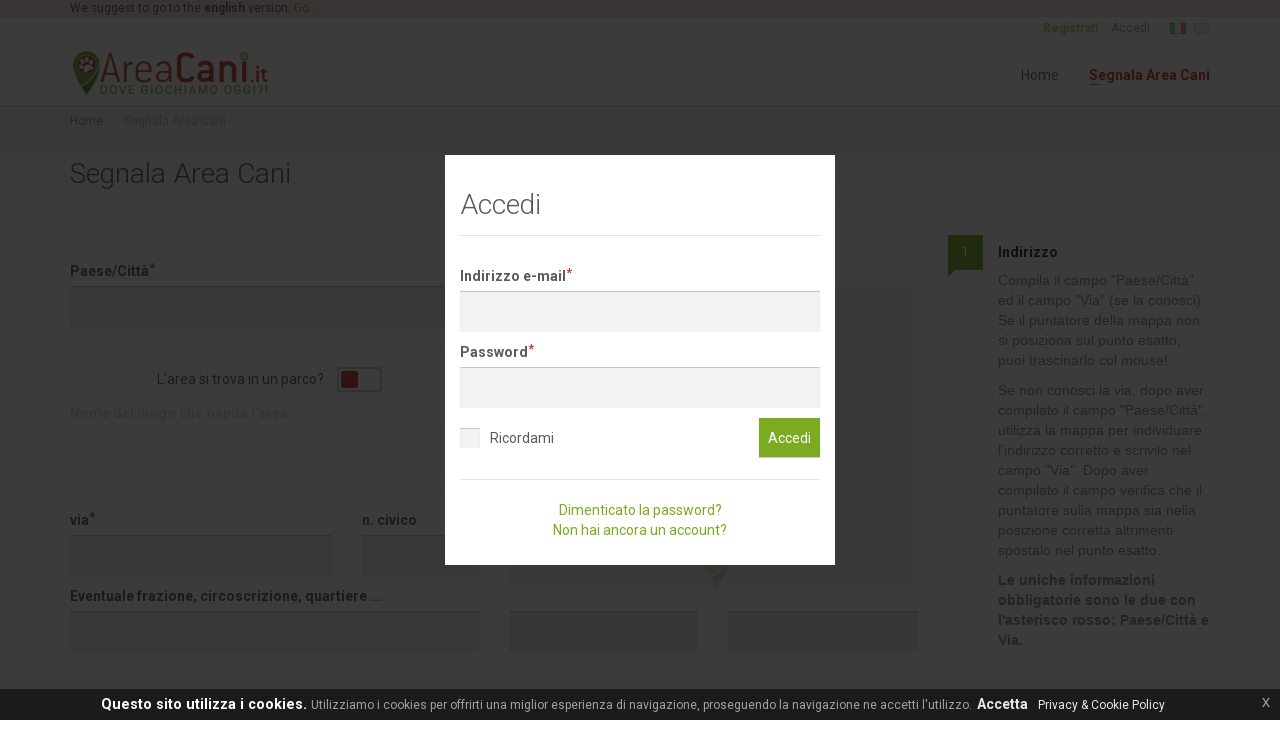

--- FILE ---
content_type: text/html; charset=utf-8
request_url: https://www.areacani.it/segnala-area-cani/?operation=moderate&id=153
body_size: 11020
content:





<!DOCTYPE html>
<html lang="it">
	<head>

		<title>AreaCani.it ... Cerca Aree Cani</title>

		<meta name="author" content="AreaCani.it">

            
		<!-- <meta charset="UTF-8"> -->
    <meta http-equiv="Content-Type" content="text/html; charset=UTF-8">

		<!-- Mobile Metas -->
		<meta http-equiv="X-UA-Compatible" content="IE=edge">
		<meta name="viewport" content="width=device-width, initial-scale=1.0, maximum-scale=1.0, user-scalable=no" />

		<!-- Web Fonts -->
		<link rel="stylesheet" href="https://fonts.googleapis.com/css?family=Roboto:300,400,700" type="text/css">

		<!-- Vendor CSS -->
		<link rel="stylesheet" href="https://www.areacani.it/templates/vendor/fonts/font-awesome.min.css" type="text/css">
		<link rel="stylesheet" href="https://www.areacani.it/templates/vendor/bootstrap/css/bootstrap.min.css" type="text/css">
		<link rel="stylesheet" href="https://www.areacani.it/templates/vendor/css/bootstrap-select.min.css" type="text/css">
 		<link rel="stylesheet" href="https://www.areacani.it/templates/vendor/css/jquery.slider.min.css" type="text/css">
		<link rel="stylesheet" href="https://www.areacani.it/templates/vendor/css/owl.carousel.min.css" type="text/css">
    <link rel="stylesheet" href="https://www.areacani.it/templates/vendor/css/magnific-popup.min.css" type="text/css">
    <link rel="stylesheet" href="https://www.areacani.it/templates/vendor/css/fileinput.min.css" type="text/css">

		<!-- Custom CSS -->
		<link rel="stylesheet" href="https://www.areacani.it/templates/assets/css/jquery-ui.min.css" type="text/css">
		<link rel="stylesheet" href="https://www.areacani.it/templates/assets/css/jquery-eu-cookie-law-popup.min.css" type="text/css">
    <link rel="stylesheet" href="https://www.areacani.it/templates/assets/css/bootstrap-datepicker3.min.css" type="text/css">
    <link rel="stylesheet" href="https://www.areacani.it/templates/assets/css/jssocials.css" type="text/css">
    <link rel="stylesheet" href="https://www.areacani.it/templates/assets/css/jssocials-theme-flat.css" type="text/css">

		<!-- Theme CSS -->
		<link rel="stylesheet" href="https://www.areacani.it/templates/vendor/css/style.min.css" type="text/css">

		<!-- Theme Custom CSS -->
		<link rel="stylesheet" href="https://www.areacani.it/templates/assets/css/theme-custom.css" type="text/css">

		<!-- Favico -->
		<link rel="apple-touch-icon" sizes="180x180" href="https://www.areacani.it/templates/assets/favicons/apple-touch-icon.png">
		<link rel="icon" type="image/png" href="https://www.areacani.it/templates/assets/favicons/favicon-32x32.png" sizes="32x32">
		<link rel="icon" type="image/png" href="https://www.areacani.it/templates/assets/favicons/favicon-16x16.png" sizes="16x16">
		<link rel="manifest" href="https://www.areacani.it/templates/assets/favicons/manifest.json">
		<link rel="mask-icon" href="https://www.areacani.it/templates/assets/favicons/safari-pinned-tab.svg" color="#5bbad5">
		<meta name="theme-color" content="#ffffff">

		
    </head>

    <body class="page-sub-page" id="page-top">


        <div class="wrapper">

			            <div class="navigation">
                                                <div class="bg-danger small">
                  <div class="container">
						        We suggest to go to the <strong>english</strong> version. <a href="https://www.park4dog.co.uk/">Go...</a>					        </div>
                </div>
                
                
                <div class="secondary-navigation">
                  <div class="container">
                    <div class="user-area">
							              <div class="actions dropdown show">
                                                                                            <a href="#form-register" class="promoted popup-with-form" rel="nofollow"><strong>Registrati</strong></a>
                            	                              <a href="#form-sign-in" class="popup-with-form" rel="nofollow">Accedi</a>
                                                        </div>
                            <div class="language-bar">
                              <a href="https://www.areacani.it/" class="active"><img src="https://www.areacani.it/templates/vendor/img/flags/it.png" alt="Italiano"></a>
                              <a href="https://www.park4dog.co.uk/" ><img src="https://www.areacani.it/templates/vendor/img/flags/gb.png" alt="English"></a>
                               <!--<a href="https://www.park4dog.us/" ><img src="https://www.areacani.it/templates/vendor/img/flags/us.png" alt="English"></a>-->
                            </div>
                        </div>
                    </div>
                </div>

                                <div id="show_newsletter" class="white-popup-block mfp-hide">
                  <div class="container">
                    <div class="row">
                      <div class="col-md-4 col-sm-6 col-md-offset-4 col-sm-offset-3" style="background: #fff;">
        								<div class="block">
                          <button title="Close (Esc)" type="button" class="mfp-close">×</button>
                          <header><h1>Newsletter</h1></header>
                                                                                                                									<hr>
                          <div class="center"><a href="#form-sign-in" class="popup-with-form" rel="nofollow">Hai già un account?</a><br><a href="#form-recovery-password" class="popup-with-form" rel="nofollow">Dimenticato la password?</a></div>
                                                </div>
                      </div>
                    </div>
                  </div>
                </div>

                                <!-- FORM LOGIN -->
				<form id="form-sign-in" name="sign-in" class="white-popup-block mfp-hide" method="post" action="?">
					<div class="container">
                        <div class="row">
                            <div class="col-md-4 col-sm-6 col-md-offset-4 col-sm-offset-3" style="background: #fff;">
								<div class="block">
                                	                                    <header><h1>Accedi</h1></header>

                                    <!-- MESSAGGI DI ERRORE -->
									
									
									
									
									
									
									
																		<!-- MESSAGGI DI ERRORE -->

									<div class="form-group">
										<label for="username">Indirizzo e-mail<span class="required">*</span></label>
										<input type="email" class="form-control" name="username"  required>
									</div>
									<div class="form-group">
										<label for="password">Password<span class="required">*</span></label>
										<input type="password" class="form-control" name="password" required>
									</div>
									<div class="row">
										<div class="col-md-8 col-sm-8">
											<div class="form-group checkbox">
												<label>
													<input type="checkbox" name="rememberme" value="1">Ricordami												</label>
											</div>
										</div>
										<div class="col-md-4 col-sm-4">
											<div class="form-group">
                                				<input type="hidden" name="query_string" value="sr=segnala-area-cani&pr=&operation=moderate&id=153">
												<input type="hidden" name="submit" value="SignIn">
												<button type="submit" class="btn pull-right btn-default">Accedi</button>
											</div>
										</div>
									</div>
                                    <hr>
                                    <div class="center"><a href="#form-recovery-password" class="popup-with-form" rel="nofollow">Dimenticato la password?</a><br><a href="#form-register" class="popup-with-form" rel="nofollow">Non hai ancora un account?</a></div>
								</div>
                            </div>
                        </div>
                    </div>
                </form>
                <!-- FORM LOGIN -->

                <!-- FORM RECOVERY-PASSWORD -->
				<form id="form-recovery-password" name="recovery-password" class="white-popup-block mfp-hide" method="post" action="?">
					<div class="container">
                        <div class="row">
                            <div class="col-md-4 col-sm-6 col-md-offset-4 col-sm-offset-3" style="background: #fff;">
								<div class="block">
                                	                                    <header><h1>Recupera Password</h1></header>

                                    <!-- MESSAGGI DI ERRORE -->
									                                    <!-- MESSAGGI DI ERRORE -->

									<div class="form-group">
										<label for="username">Indirizzo e-mail<span class="required">*</span></label>
										<input type="email" class="form-control" name="username" required>
									</div>
									<div class="row">
										<div class="col-md-12">
											<div class="form-group">
												<input type="hidden" name="submit" value="RecoveryPassword">
												<button type="submit" class="btn btn-default pull-right">Recupera Password</button>
											</div>
										</div>
									</div>									
                                    <hr>
                                    <div class="center"><a href="#form-sign-in" class="popup-with-form" rel="nofollow">Conosci la password?</a><br><a href="#form-register" class="popup-with-form" rel="nofollow">Non hai ancora un account?</a></div>
								</div>
                            </div>
                        </div>
                    </div>
                </form>
				<!-- FORM RECOVERY-PASSWORD -->

                <!-- FORM NEW-PASSWORD -->
				<form id="form-reset-password" name="reset-password" class="white-popup-block mfp-hide" method="post" action="?">
					<div class="container">
                        <div class="row">
                            <div class="col-md-4 col-sm-6 col-md-offset-4 col-sm-offset-3" style="background: #fff;">
								<div class="block">
                                	                                    <header><h1>Recupera Password</h1></header>

                                    <!-- MESSAGGI DI ERRORE -->
									                                    <!-- MESSAGGI DI ERRORE -->

									<div class="form-group">
										<label for="password">Password<span class="required">*</span></label>
										<input type="password" class="form-control" name="password" id="password_recovery" required>
									</div>
									<div class="figure panel" id="strength_human_recovery">
                   						Utilizza almeno lettere e numeri.                					</div>
									<div class="form-group">
										<label for="password_repeat">Ripeti Password<span class="required">*</span></label>
										<input type="password" class="form-control" name="password_repeat" required>
									</div>
									<div class="row">
										<div class="col-md-12">
											<div class="form-group">
												<input type="hidden" name="submit" value="ResetPassword">
												<input name="key" type="hidden" value="" />
												<button type="submit" class="btn btn-default pull-right">Salva</button>
											</div>
										</div>
									</div>									
                                    <hr>
                                    <div class="center"><a href="#form-sign-in" class="popup-with-form" rel="nofollow">Conosci la password?</a><br><a href="#form-register" class="popup-with-form" rel="nofollow">Non hai ancora un account?</a></div>
								</div>
                            </div>
                        </div>
                    </div>
                </form>
				<!-- FORM RECOVERY-PASSWORD -->

                <!-- FORM REGISTER -->
				<form id="form-register" name="register" class="white-popup-block mfp-hide" method="post" action="?">
					<div class="container">
                        <div class="row">
                            <div class="col-md-4 col-sm-6 col-md-offset-4 col-sm-offset-3" style="background: #fff;">
								<div class="block">
                                	                                    <header><h1>Registrati</h1></header>

                                    <!-- MESSAGGI DI ERRORE -->
									                                    <!-- MESSAGGI DI ERRORE -->

									<div class="form-group">
										<label for="username">Indirizzo e-mail<span class="required">*</span></label>
										<input type="email" class="form-control" name="username" id="username"  required>
									</div>
									<div class="center">
										<figure>Una volta registrato potrai aggiungere tutti i tuoi dati e le tue preferenze.</figure>
									</div>
									<hr>
									<div class="form-group">
										<label for="password">Password<em>*</em></label>
										<input type="password" class="form-control" name="password" id="password" required>
                    <!--<span class="info">Utilizza almeno lettere e numeri.</span>-->
									</div>
                  <div class="figure panel" id="strength_human">
                    Utilizza almeno lettere e numeri.                </div>
									<div class="form-group">
										<label for="password_repeat">Ripeti Password<em>*</em></label>
										<input type="password" class="form-control" name="password_repeat" id="password_repeat" required>
									</div>

									<!-- add google recaptcha -->
									<div class="g-recaptcha" data-sitekey="6LftWrsZAAAAAMTBBm1wQKy7Ad-lZWkhgwKrZm3m"></div>
									<!-- end -->

									<hr>
									<div class="center"><p>Cliccando su Registrati, accetti le nostre Condizioni e confermi di aver letto la nostra Normativa sui dati, inclusa la Normativa sull'uso dei cookie.</p></div>
									<hr>
									<div class="row">
										<div class="col-md-8 col-sm-8">
											<div class="form-group checkbox">
												<label>
													<input type="checkbox" name="newsletter" id="newsletter" value="1" checked>iscriviti alla newsletter												</label>
											</div>
										</div>
										<div class="col-md-4 col-sm-4">
											<div class="form-group">
												<input type="hidden" name="submit" value="registrazioneUtente">
												<button type="submit" class="btn pull-right btn-default" id="registrazioneUtente_submit">Registrati</button>
											</div>
										</div>
									</div>
                                    <hr>
                                    <div class="center"><a href="#form-sign-in" class="popup-with-form" rel="nofollow">Hai già un account?</a><br><a href="#form-recovery-password" class="popup-with-form" rel="nofollow">Dimenticato la password?</a></div>
								</div>
                            </div>
                        </div>
                    </div>
                </form>
                <!-- FORM REGISTER -->
                
                
                <div class="container">
                    <header class="navbar" id="top" role="banner">
                        <div class="navbar-header">
                            <button class="navbar-toggle" type="button" data-toggle="collapse" data-target=".bs-navbar-collapse">
                                <span class="sr-only">Toggle navigation</span>
                                <span class="icon-bar"></span>
                                <span class="icon-bar"></span>
                                <span class="icon-bar"></span>
                            </button>
                            <div class="navbar-brand nav" id="brand">
                                <a alt="AreaCani.it ... Cerca Aree Cani" title="AreaCani.it ... Cerca Aree Cani" href="https://www.areacani.it/"><img src="https://www.areacani.it/media/logo-it_IT.png" style="max-height: 50px;" alt="AreaCani.it ... Cerca Aree Cani" title="AreaCani.it ... Cerca Aree Cani"></a>
                            </div>
                        </div>
                        <nav class="collapse navbar-collapse bs-navbar-collapse navbar-right" role="navigation">
                			                            <ul class="nav navbar-nav">
                                <li ><a alt="AreaCani.it ... Cerca Aree Cani" title="AreaCani.it ... Cerca Aree Cani" href="https://www.areacani.it/">Home</a></li>
                                <li class="active"><a alt="Segnala Area Cani" title="Segnala Area Cani" href="https://www.areacani.it/segnala-area-cani/"><b style="color: #c7342b;">Segnala Area Cani</b></a></li>

 								                            </ul>                        </nav>
                    </header>
                </div>
            </div>

            <div id="page-content">

                <!-- Breadcrumb -->
                <div class="container">
                    <ol class="breadcrumb">
                        <li><a href="https://www.areacani.it/">Home</a></li>
                        <li class="active">Segnala Area Cani</li>
                    </ol>
                </div>
                <!-- end Breadcrumb -->

				<div class="container">

					<style>
						@media (max-width: 768px){
							ul#ui-id-1.ui-menu.ui-widget.ui-widget-content.ui-autocomplete.ui-front{
								max-width: 100%;
							}
						}
						@media (min-width: 768px) and (max-width: 991px) {
							ul#ui-id-1.ui-menu.ui-widget.ui-widget-content.ui-autocomplete.ui-front{
								max-width: 252px;
							}
						}
						@media (min-width: 992px) and (max-width: 1199px) {
							ul#ui-id-1.ui-menu.ui-widget.ui-widget-content.ui-autocomplete.ui-front{
								max-width: 334px;
							}
						}
						@media (min-width: 1200px) {
							ul#ui-id-1.ui-menu.ui-widget.ui-widget-content.ui-autocomplete.ui-front{
								max-width: 409px;
							}
						}
						.ui-widget.ui-widget-content{
							border: 1px solid #ddd;
						}
						.ui-state-active, .ui-widget-content .ui-state-active{
							background: #7aab20;
							border: 1px solid #7aab20;
						}
						.bootstrap-select{
							margin-bottom: 2px !important;
						}
						.file-actions, .file-footer-caption{
							display: none;
						}
						.btn-default[disabled],.btn-default[disabled]:focus,.btn-default[disabled]:active{
							background-color: #7aab20;
						}
						.ui-autocomplete-loading{
							background:url('https://www.areacani.it/media/loader_bar.gif') no-repeat right 10px center;
						}
						@media (min-width: 768px) {
							.submit-step-desktop{
								display: none;
							}
						}
					</style>

				    					<div class="row">

						<div class="col-md-12">
													</div>

						
						
						<div class="col-md-9 col-sm-9">
							<header><h1>Segnala Area Cani</h1></header>

							
							
						</div>
					</div>

					<form id="form-submit" class="form-submit" action="?" method="post">
						<div class="row">
							<div class="col-md-9 col-sm-9">
								<div class="row">
									<div class="col-md-6 col-sm-6">
										<aside class="submit-step-desktop">
											<div class="description">
												<h4><strong>1) Indirizzo</strong></h4>
												<p>Compila il campo "Paese/Città" ed il campo "Via" (se la conosci). Se il puntatore della mappa non si posiziona sul punto esatto, puoi trascinarlo col mouse!</p>
												<p>Se non conosci la via, dopo aver compilato il campo "Paese/Città", utilizza la mappa per individuare l'indirizzo corretto e scrivilo nel campo "Via". Dopo aver compilato il campo verifica che il puntatore sulla mappa sia nella posizione corretta altrimenti spostalo nel punto esatto.</p>
												<p><strong>Le uniche informazioni obbligatorie sono le due con l'asterisco rosso: Paese/Città e Via.</strong></p>
											</div>
										</aside>
									</div>
									<div class="block clearfix">
										<div class="col-md-6 col-sm-6">
											<section id="summary">
												<div class="form-group">
																										<label for="code_municipality_form">Paese/Città<span class="required">*</span></label>
													<input type="text" class="form-control" id="code_municipality_form" name="code_municipality_form"  required>
																									</div>
												<hr>
												<div class="form-group center">
													<div class="checkbox switch" id="public-location" data-agent-state="is-agent">
														<label>L'area si trova in un parco? <input type="checkbox" ></label>
													</div>
												</div>
												<section id="name-section">
													<div class="form-group">
														<label for="name">Nome del luogo che ospita l'area</label>
														<input type="text" class="form-control" id="name" name="name" >
																											</div>
												</section>
												<hr>
												<div class="row">
													<div class="col-md-8 col-sm-8">
														<div class="form-group">
															<label for="submit-Beds">via<span class="required">*</span></label>
															<input type="text" class="form-control" id="address_street" name="address_street"  required>
																													</div>
													</div>
													<div class="col-md-4 col-sm-4">
														<div class="form-group">
															<label for="submit-Beds">n. civico</label>
															<input type="text" class="form-control" id="address_number" name="address_number" >
																													</div>
													</div>
												</div>
												<div class="form-group">
													<label for="submit-Beds">Eventuale frazione, circoscrizione, quartiere ...</label>
													<input type="text" class="form-control" id="address_district" name="address_district" >
																									</div>
											</section>
										</div>
										<div class="col-md-6 col-sm-6">
											<section id="place-on-map">
												<span class="link-arrow geo-location-custom-submit" style="visibility: hidden; display: none;">Get My Position</span>
												<div class="form-group" style="visibility: hidden; display: none;">
													<label for="address-map">Indirizzo</label>
													<input type="text" class="form-control" id="address-map" name="address-map">
													<button type="submit" class="btn btn-default" id="searchbtn">Cerca</button>
												</div>
												<label for="address-map">Sposta il puntatore sulla posizione corretta...</label>
												<div id="submit-map"></div>
												<div class="row">
													<div class="col-md-6">
														<div class="form-group">
															<input type="text" class="form-control" id="latitude" name="latitude"  readonly>
																													</div>
													</div>
													<div class="col-md-6">
														<div class="form-group">
															<input type="text" class="form-control" id="longitude" name="longitude"  readonly>
																													</div>
													</div>
												</div>
											</section>
										</div>
									</div>
								</div>
								<hr>
							</div>
							<div class="col-md-3 col-sm-3">
								<aside class="submit-step">
									<figure class="step-number">1</figure>
									<div class="description">
										<h4>Indirizzo</h4>
										<p>Compila il campo "Paese/Città" ed il campo "Via" (se la conosci). Se il puntatore della mappa non si posiziona sul punto esatto, puoi trascinarlo col mouse!</p>
										<p>Se non conosci la via, dopo aver compilato il campo "Paese/Città", utilizza la mappa per individuare l'indirizzo corretto e scrivilo nel campo "Via". Dopo aver compilato il campo verifica che il puntatore sulla mappa sia nella posizione corretta altrimenti spostalo nel punto esatto.</p>
										<p><strong>Le uniche informazioni obbligatorie sono le due con l'asterisco rosso: Paese/Città e Via.</strong></p>
									</div>
								</aside>
							</div>
						</div>

						<div class="row">
							<div class="col-md-9 col-sm-9">
							<aside class="submit-step-desktop">
								<div class="description">
									<h4><strong>2) Note aggiuntive</strong></h4>
									<h6>Sezione non obbligatoria</h6>
									<p>Hai informazioni utili su quest'area? Indicale in questo campo.</p>
								</div>
							</aside>
						</div>
							<div class="col-md-9 col-sm-9">
								<div class="block clearfix">
									<div class="form-group">
										<label for="note">Note</label>
										<input type="text" class="form-control" id="note" name="note" >
																				<p></p>
										<p><strong>ATTENZIONE:</strong> questo campo NON è per un tuo commento personale o per un tuo giudizio, ma per informazioni utili ed oggettive. Potrai lasciare una tua recensione nella prossima schermata. Grazie!</p>
									</div>
								</div>
								<hr>
							</div>
							<div class="col-md-3 col-sm-3">
								<aside class="submit-step">
									<figure class="step-number">2</figure>
									<div class="description">
										<h4>Note aggiuntive</h4>
										<h6>Sezione non obbligatoria</h6>
										<p>Hai informazioni utili su quest'area? Indicale in questo campo.</p>
									</div>
								</aside>
							</div>
						</div>

						<div class="row">
							<div class="col-md-9 col-sm-9">
								<aside class="submit-step-desktop">
									<div class="description">
										<h4><strong>3) Caratteristiche</strong></h4>
										<h6>Sezione non obbligatoria</h6>
										<p>Se hai informazioni aggiuntive su quest'area compila i campi, se non sei sicuro di una caratteristica, lascia selezionato il trattino ("-"). Grazie!</p>
										<p>Il campo "Area" va inserito come valore numerico (senza . o ,).</p>
										<p>Nel campo "Gruppo/Pagina Facebook" va inserito il link completo.</p>
									</div>
								</aside>
							</div>
							<div class="col-md-9 col-sm-9">
								<div class="block clearfix">

									<div class="row">
										
										<div class="col-md-3 col-xs-6">
											<div class="form-group">
												<label for="1"><i class="fa fa-retweet"></i> Area</label>
																								<div class="input-group">
																										<input type="text" class="form-control" id="1" name="1" >
																										<span class="input-group-addon"> m<sup>2</sup></span>
																									</div>
																																															</div>
										</div>

											
										<div class="col-md-3 col-xs-6">
											<div class="form-group">
												<label for="2"><i class="fa fa-taxi"></i> Parcheggio</label>
																																				<select id="2" name="2">
													<option value="nd">-</option>
													<option value="1" >SI</option>
													<option value="0" >NO</option>
												</select>
																																			</div>
										</div>

											
										<div class="col-md-3 col-xs-6">
											<div class="form-group">
												<label for="10"><i class="fa fa-crop"></i> Area recintata</label>
																																				<select id="10" name="10">
													<option value="nd">-</option>
													<option value="1" >SI</option>
													<option value="0" >NO</option>
												</select>
																																			</div>
										</div>

											
										<div class="col-md-3 col-xs-6">
											<div class="form-group">
												<label for="3"><i class="fa fa-exchange"></i> Area divisa per taglie</label>
																																				<select id="3" name="3">
													<option value="nd">-</option>
													<option value="1" >SI</option>
													<option value="0" >NO</option>
												</select>
																																			</div>
										</div>

											
										<div class="col-md-3 col-xs-6">
											<div class="form-group">
												<label for="4"><i class="fa fa-tint"></i> Fontana</label>
																																				<select id="4" name="4">
													<option value="nd">-</option>
													<option value="1" >SI</option>
													<option value="0" >NO</option>
												</select>
																																			</div>
										</div>

											
										<div class="col-md-3 col-xs-6">
											<div class="form-group">
												<label for="5"><i class="fa fa-compass"></i> Panchine</label>
																																				<select id="5" name="5">
													<option value="nd">-</option>
													<option value="1" >SI</option>
													<option value="0" >NO</option>
												</select>
																																			</div>
										</div>

											
										<div class="col-md-3 col-xs-6">
											<div class="form-group">
												<label for="6"><i class="fa fa-tree"></i> Piantumato</label>
																																				<select id="6" name="6">
													<option value="nd">-</option>
													<option value="1" >SI</option>
													<option value="0" >NO</option>
												</select>
																																			</div>
										</div>

											
										<div class="col-md-3 col-xs-6">
											<div class="form-group">
												<label for="7"><i class="fa fa-coffee"></i> Bar</label>
																																				<select id="7" name="7">
													<option value="nd">-</option>
													<option value="1" >SI</option>
													<option value="0" >NO</option>
												</select>
																																			</div>
										</div>

											
										<div class="col-md-3 col-xs-6">
											<div class="form-group">
												<label for="8"><i class="fa fa-paper-plane"></i> Giochi</label>
																																				<select id="8" name="8">
													<option value="nd">-</option>
													<option value="1" >SI</option>
													<option value="0" >NO</option>
												</select>
																																			</div>
										</div>

											
										<div class="col-md-3 col-xs-6">
											<div class="form-group">
												<label for="9"><i class="fa fa-facebook"></i> Gruppo/Pagina Facebook</label>
																								<div class="form-group">
																										<input type="text" class="form-control" id="9" name="9" >
																									</div>
																																															</div>
										</div>

																				</div>

								</div>
								<hr>
							</div>
							<div class="col-md-3 col-sm-3">
								<aside class="submit-step">
									<figure class="step-number">3</figure>
									<div class="description">
										<h4>Caratteristiche</h4>
										<h6>Sezione non obbligatoria</h6>
										<p>Se hai informazioni aggiuntive su quest'area compila i campi, se non sei sicuro di una caratteristica, lascia selezionato il trattino ("-"). Grazie!</p>
										<p>Il campo "Area" va inserito come valore numerico (senza . o ,).</p>
										<p>Nel campo "Gruppo/Pagina Facebook" va inserito il link completo.</p>
									</div>
								</aside>
							</div>
						</div>

						<div class="row">
							<div class="col-md-9 col-sm-9">
								<aside class="submit-step-desktop">
									<div class="description">
																				<h4>Salva &amp; Continua...</h4>
										<p>Clicca il pulsante per salvare le informazioni inserite, nella prossima pagina potrai completare la scheda.</p>
																			</div>
								</aside>
							</div>
							<div class="block">
								<div class="col-md-9 col-sm-9">
									<div class="center">
										<input type="hidden" name="t" value="1">
																				
																			<button type="button" class="btn btn-default large">Devi essere loggato per poter segnalare un'area</button>
										
									</div>
								</div>
								<div class="col-md-3 col-sm-3">
									<aside class="submit-step">
										<figure class="step-number">4</figure>
										<div class="description">
																						<h4>Salva &amp; Continua...</h4>
											<p>Clicca il pulsante per salvare le informazioni inserite, nella prossima pagina potrai completare la scheda.</p>
																					</div>
									</aside>
								</div>
							</div>
						</div>
					</form>
                	
                </div>

            </div>

            <br><br><br>
            			
            <!-- Page Footer -->
            <footer id="page-footer">
                <div class="inner">

					
                    <aside id="footer-copyright">
                        <div class="container">
                            <span>&copy; Tutti i diritti riservati 2025 - AreaCani.it - Fatto con amore a Brescia! - <a href="mailto:info@areacani.it" rel="nofollow">Contattaci</a> - <a href="https://www.areacani.it/privacy-cookie-policy" rel="nofollow">Privacy &amp; Cookies Policy</a></span>
                            <span class="pull-right"><a href="#page-top" class="roll" rel="nofollow">Torna su</a></span>
                        </div>
                    </aside>
                </div>
                            </footer>
            <!-- end Page Footer -->

        </div>

				<!-- API -->
		<script type="text/javascript" src="https://maps.google.com/maps/api/js?libraries=places&key=AIzaSyAZsjwIpOR-r3zGe2_HelLZbg3rrfmyamw"></script>
		<!-- sensor=false& -->

		<!-- Vendor -->
		<script type="text/javascript" src="https://www.areacani.it/templates/vendor/js/jquery-2.1.0.min.js"></script>
    <script type="text/javascript" src="https://www.areacani.it/templates/vendor/js/jquery-migrate-1.2.1.min.js"></script>
    <script type="text/javascript" src="https://www.areacani.it/templates/vendor/bootstrap/js/bootstrap.min.js"></script>
        <script type="text/javascript" src="https://www.areacani.it/templates/vendor/js/smoothscroll.min.js"></script>
        <script type="text/javascript" src="https://www.areacani.it/templates/vendor/js/markerwithlabel_packed.js"></script>
        <script type="text/javascript" src="https://www.areacani.it/templates/vendor/js/infobox.min.js"></script>
        <script type="text/javascript" src="https://www.areacani.it/templates/vendor/js/owl.carousel.min.js"></script>
    	<script type="text/javascript" src="https://www.areacani.it/templates/vendor/js/bootstrap-select.min.js"></script>
        <script type="text/javascript" src="https://www.areacani.it/templates/vendor/js/jquery.placeholder.min.js"></script>
        <script type="text/javascript" src="https://www.areacani.it/templates/vendor/js/icheck.min.js"></script>
        <script type="text/javascript" src="https://www.areacani.it/templates/vendor/js/jquery.vanillabox-0.1.5.min.js"></script>
		<!--<script type="text/javascript" src="https://www.areacani.it/templates/vendor/js/retina-1.1.0.min.js"></script>-->
        <script type="text/javascript" src="https://www.areacani.it/templates/vendor/js/jshashtable-2.1_src.min.js"></script>
        <script type="text/javascript" src="https://www.areacani.it/templates/vendor/js/jquery.numberformatter-1.2.3.min.js"></script>
        <script type="text/javascript" src="https://www.areacani.it/templates/vendor/js/tmpl.js"></script>
        <script type="text/javascript" src="https://www.areacani.it/templates/vendor/js/jquery.dependClass-0.1.min.js"></script>
        <script type="text/javascript" src="https://www.areacani.it/templates/vendor/js/draggable-0.1.min.js"></script>
        <script type="text/javascript" src="https://www.areacani.it/templates/vendor/js/jquery.slider.min.js"></script>
        <script type="text/javascript" src="https://www.areacani.it/templates/vendor/js/markerclusterer_packed.js"></script>
    		    <script type="text/javascript" src="https://www.areacani.it/templates/vendor/js/jquery.magnific-popup.min.js"></script>
    <script type="text/javascript" src="https://www.areacani.it/templates/vendor/js/waypoints.min.js"></script>
    <script type="text/javascript" src="https://www.areacani.it/templates/vendor/js/jquery.fitvids.min.js"></script>
		<script type="text/javascript" src="https://www.areacani.it/templates/vendor/js/jquery.countTo.min.js"></script>
    <script type="text/javascript" src="https://www.areacani.it/templates/vendor/js/jquery.raty.min.js"></script>

		<!-- Custom -->
    <script type="text/javascript" src="https://www.areacani.it/templates/assets/javascripts/custom-map.js"></script>
		<script type="text/javascript" src="https://www.areacani.it/templates/assets/javascripts/theme.custom.js"></script>
    <script type="text/javascript" src="https://www.areacani.it/templates/assets/javascripts/jplist.core.min.js"></script>
		<script type="text/javascript" src="https://www.areacani.it/templates/assets/javascripts/jplist.bootstrap-pagination-bundle.min.js"></script>
		<script type="text/javascript" src="https://www.areacani.it/templates/assets/javascripts/jplist.bootstrap-sort-dropdown.min.js"></script>
    <script type="text/javascript" src="https://www.areacani.it/templates/assets/javascripts/jquery-ui.min.js"></script>
    <script type="text/javascript" src="https://www.areacani.it/templates/assets/javascripts/jquery-eu-cookie-law-popup.min.js"></script>
    <script type="text/javascript" src="https://www.areacani.it/templates/assets/javascripts/fileinput.min.js"></script>
		<script type="text/javascript" src="https://www.areacani.it/templates/languages/it_IT/fileinput_locale.js"></script>
    <script type="text/javascript" src="https://www.areacani.it/templates/assets/javascripts/bootstrap-datepicker.min.js"></script>
		<script type="text/javascript" src="https://www.areacani.it/templates/languages/it_IT/bootstrap-datepicker.min.js"></script>
    <script type="text/javascript" src="https://www.areacani.it/templates/assets/javascripts/jquery.validate.min.js"></script>
		<script type="text/javascript" src="https://www.areacani.it/templates/languages/it_IT/jquery.validate.messages.min.js"></script>
    <script type="text/javascript" src="https://www.areacani.it/templates/assets/javascripts/jssocials.min.js"></script>



        <!--[if gt IE 8]><script type="text/javascript" src="https://www.areacani.it/templates/vendor/js/ie.js"></script><![endif]-->

        <div class="eupopup eupopup-bottom eupopup-style-compact"></div>

        <script type="text/javascript">

			$(document).ready( function() {
				if ($(".eupopup").length > 0) {
					$(document).euCookieLawPopup().init({
						'popupTitle' : 'Questo sito utilizza i cookies. ',
						'popupText' : "Utilizziamo i cookies per offrirti una miglior esperienza di navigazione, proseguendo la navigazione ne accetti l'utilizzo.",
						cookiePolicyUrl : 'https://www.areacani.it/privacy-cookie-policy',
						buttonContinueTitle : 'Accetta',
						buttonLearnmoreTitle : 'Privacy &amp; Cookie Policy',
						buttonLearnmoreOpenInNewWindow : true,
						autoAcceptCookiePolicy : true,
					});
				}
			});

			// form pop-up
			$(document).ready(function(){
				$('.popup-with-form').magnificPopup({
					type: 'inline',
					preloader: false,
					focus: '#name',
					// When elemened is focused, some mobile browsers in some cases zoom in
					// It looks not nice, so we disable it:
					callbacks: {
						beforeOpen: function(){
							if($(window).width() < 700){
								this.st.focus = false;
							}else{
								this.st.focus = '#name';
							}
						}
					}
				});
			});

			
							$.magnificPopup.open({items: {src: '#form-sign-in'}, showCloseBtn: false, closeOnBgClick: false, enableEscapeKey: false, type: 'inline'}, 0);
			
			
			
			
			// NOTIFICHE NEWSLETTER
			// conferma richiesta di iscrizione
						// conferma iscrizione
						// conferma disiscrizione
			



			// Paginazione
			$('document').ready(function(){
			   //check all jPList javascript options here
			   $('#properties').jplist({
				  itemsBox: '.list',
				  itemPath: '.list-item',
				  panelPath: '.jplist-panel'
			   });
			});

						// Google Analytics
			(function(i,s,o,g,r,a,m){i['GoogleAnalyticsObject']=r;i[r]=i[r]||function(){
				(i[r].q=i[r].q||[]).push(arguments)},i[r].l=1*new Date();a=s.createElement(o),
				m=s.getElementsByTagName(o)[0];a.async=1;a.src=g;m.parentNode.insertBefore(a,m)
			})(window,document,'script','https://www.google-analytics.com/analytics.js','ga');

			ga('create', 'UA-55594479-2', 'auto');
			ga('send', 'pageview');
			
			// controllo complessità password
			$("#password").on("keypress keyup keydown", function() {
				var pass = $(this).val();
				$("#strength_human").html(checkPassStrength(pass));
				//$("#strength_score").text(scorePassword(pass));
			});

			$("#password_recovery").on("keypress keyup keydown", function() {
				var pass = $(this).val();
				$("#strength_human_recovery").html(checkPassStrength(pass));
				//$("#strength_score").text(scorePassword(pass));
			});

			function scorePassword(pass) {
					var score = 0;
					if (!pass)
							return score;

					// award every unique letter until 5 repetitions
					var letters = new Object();
					for (var i=0; i<pass.length; i++) {
							letters[pass[i]] = (letters[pass[i]] || 0) + 1;
							score += 5.0 / letters[pass[i]];
					}

					// bonus points for mixing it up
					var variations = {
							digits: /\d/.test(pass),
							lower: /[a-z]/.test(pass),
							upper: /[A-Z]/.test(pass),
							nonWords: /\W/.test(pass),
					}

					variationCount = 0;
					for (var check in variations) {
							variationCount += (variations[check] == true) ? 1 : 0;
					}
					score += (variationCount - 1) * 10;

					return parseInt(score);
			}

			function checkPassStrength(pass) {
					var score = scorePassword(pass);
					var strong = "ottima";
					var good = "buona";
					var weak = "debole";

					if (score > 80)
							return '<div class="progress light m-md"><div class="progress-bar progress-bar-success" role="progressbar" aria-valuenow="100" aria-valuemin="0" aria-valuemax="100" style="width: 100%;">'+strong+'</div></div>';
					if (score > 60)
							return '<div class="progress light m-md"><div class="progress-bar progress-bar-info" role="progressbar" aria-valuenow="60" aria-valuemin="0" aria-valuemax="100" style="width: 60%;">'+good+'</div></div>';
					//if (score >= 30)
					else
							return '<div class="progress light m-md"><div class="progress-bar progress-bar-danger" role="progressbar" aria-valuenow="30" aria-valuemin="0" aria-valuemax="100" style="width: 30%;">'+weak+'</div></div>';

					return "";
			}

			// Geolocation
			function success(position){
				initHomepageMap("https://www.areacani.it/", position.coords.latitude, position.coords.longitude, true);
			}

			function error(error){
				alert("Siamo spiacenti, ma il tuo browser non supporta la geolocalizzazione oppure non è attiva sul tuo dispositivo. Se usi il browser Safari da desktop accertati di avere una connessione wi-fi e non ethernet.");
				$('#map').removeClass('fade-map');
			}

			$('.geo-location-custom').on("click", function(){
				if(navigator.geolocation){
					$('#map').addClass('fade-map');
					document.getElementById('search').value = "";
					navigator.geolocation.getCurrentPosition(success, error, {maximumAge:0, timeout:8000, enableHighAccuracy: true});
				}else{
					error('Geo Location is not supported');
					window.alert("Geo Location is not supported");
				}
			});

		</script>


		<!-- aggiungo script per i feedback -->
   		<script src="//cdnjs.cloudflare.com/ajax/libs/html2canvas/0.4.1/html2canvas.min.js"></script>
		<script>
		(function ( $ ) {
			$.fn.feedback = function(success, fail) {
				self=$(this);
				self.find('.dropdown-menu-form').on('click', function(e){e.stopPropagation()})

				self.find('.screenshot').on('click', function(){
					self.find('.cam').removeClass('fa-camera fa-check').addClass('fa-refresh fa-spin');
					html2canvas($(document.body), {
						onrendered: function(canvas) {
							self.find('.screen-uri').val(canvas.toDataURL("image/png"));
							self.find('.cam').removeClass('fa-refresh fa-spin').addClass('fa-check');
						}
					});
				});

				self.find('.do-close').on('click', function(){
					self.find('.dropdown-toggle').dropdown('toggle');
					self.find('.reported, .failed').hide();
					self.find('.report').show();
					self.find('.cam').removeClass('fa-check').addClass('fa-camera');
					self.find('.screen-uri').val('');
					self.find('textarea').val('');
				});

				failed = function(){
					self.find('.loadfbok').hide();
					self.find('.failed').show();
					if(fail) fail();
				}

				self.find('form#form-feedback').on('submit', function(e){
					self.find('.report').hide();
					self.find('.loadfbok').show();
					$.post( $(this).attr('action'), $(this).serialize(), null, 'json').done(function(res){
						if(res.result == 'success'){
							self.find('.loadfbok').hide();
							self.find('.reported').show();
							if(success) success();
						} else failed();
					}).fail(function(){
						failed();
					});
					return false;
				});
			};
		}( jQuery ));

		$(document).ready(function () {
			$('.feedback').feedback();

				var ratingOverall = $('.rating-overall');
				if (ratingOverall.length > 0) {
					ratingOverall.raty({
						path: 'https://www.areacani.it/templates/vendor/img',
						readOnly: true,
						score: function() {
							return $(this).attr('data-score');
						}
					});
				}



		});

			$("label[for='abilitate_notify'], #abilitate_notify").on("click", function() {
				if($("#abilitate_notify").is(":checked")) {
					$(".hidden-block").hide();
					$(".hidden-block input").removeAttr('required');
				} else {

					$(".hidden-block").show();
					 $(".hidden-block input").prop("required", true);

				}
			});

			// Validazione
			$(document).ready(function() {
				$('form').not("#form-feedback").each(function() {  // attach to all form elements on page
					$(this).validate({       // initialize plugin on each form
						// global options for plugin
						highlight: function( label ) {
							$(label).closest('.form-group').removeClass('has-success').addClass('has-error');
						},
						success: function( label ) {
							$(label).closest('.form-group').removeClass('has-error');
							label.remove();
						},
						submitHandler: function(form) {
							$("#submit").attr("disabled", true);
							form.submit(); // <- use 'form' argument here.
						},
						errorPlacement: function( error, element ) {
							var placement = element.closest('.input-group');
							if (!placement.get(0)) {
								placement = element;
							}
							if (error.text() !== '') {
								placement.after(error);
							}
						}
					});
				});
			});


		</script>
		<script src="https://www.google.com/recaptcha/api.js?hl=it" async="" defer=""></script>
    	<!-- fine -->

        <script type="text/javascript">

			
			$(document).ready(function($){
				$('#code_municipality_form').autocomplete({
					source: 'https://www.areacani.it/admin/ajax-custom.php?action=code_municipality_form',
					minLength: 3,
					select: function (event, ui) {

							var address_number = "";
							var separator = "";

							if($("#address_street").val() != "" && ui.item.value != ""){
								var separator = " - ";
							}

							if($("#address_street").val() != "" && $("#address_number").val() != ""){
								var address_number = ", " + $("#address_number").val();
							}

							$("#address-map").val($("#address_street").val() + address_number + separator + ui.item.value);
							$("#searchbtn").click();

						},
						change: function (event, ui) {
							if(!ui.item){
								//alert(event);
								$('#code_municipality_form').val("");
								$('#address-map').val("");
							}
						}
				});
			});

			/////////

			$('#public-location').on('ifClicked', function(event) {
				agentState();
			});

						$(window).load(function(){
				agentState();
			});
			
			function agentState(){
				var _originalHeight = $('#agency .form-group').height();
				var $agentSwitch = $('#public-location');
				var $agency = $('#name-section');

				if ($agentSwitch.data('public-location') == 'is-agent') {
					$agentSwitch.iCheck('check');
					$agency.removeClass('disabled');
					$agency.addClass('enabled');
					$agentSwitch.data('public-location', '');
					$('#name').attr('disabled', false);
				} else {
					$agentSwitch.data('public-location', 'is-agent');
					$agency.removeClass('enabled');
					$agency.addClass('disabled');
					$('#name').attr('disabled', true);
				}
			}

			/////////

			var _latitude = '41.8919300';
			var _longitude = '12.5113300';

			google.maps.event.addDomListener(window, 'load', initSubmitMap(_latitude,_longitude));

			function initSubmitMap(_latitude,_longitude){
				$('#submit-map').addClass('fade-map');
				var mapCenter = new google.maps.LatLng(_latitude,_longitude);
				var mapOptions = {
					zoom: 15,
					center: mapCenter,
					disableDefaultUI: false,
					//scrollwheel: false,
					styles: mapStyles
				};
				var mapElement = document.getElementById('submit-map');
				var map = new google.maps.Map(mapElement, mapOptions);
				var marker = new MarkerWithLabel({
					position: mapCenter,
					map: map,
					icon: 'https://www.areacani.it/media/marker.png',
					labelAnchor: new google.maps.Point(50, 0),
					draggable: true
				});
				google.maps.event.addListener(marker, "mouseup", function (event) {
					var latitude = this.position.lat();
					var longitude = this.position.lng();
					$('#latitude').val( this.position.lat() );
					$('#longitude').val( this.position.lng() );
				});

				// caricamento dati
				$.getScript("https://www.areacani.it/media/data/listing-it_IT.php", function(){
					var i;
					var newMarkers = [];

					var bounds = new google.maps.LatLngBounds(); // aggiunto, creo bounds da popolare con lat/long per poi centrare mappa

					for (i = 0; i < locations.length; i++) {
						var pictureLabel = document.createElement("img");
						pictureLabel.src = locations[i][7];
						var boxText = document.createElement("div");
						infoboxOptions = {
							content: boxText,
							disableAutoPan: false,
							//maxWidth: 150,
							pixelOffset: new google.maps.Size(-100, 0),
							zIndex: null,
							alignBottom: true,
							boxClass: "infobox-wrapper",
							enableEventPropagation: true,
							closeBoxMargin: "0px 0px -8px 0px",
							closeBoxURL: "https://www.areacani.it/templates/vendor/img/close-btn.png",
							infoBoxClearance: new google.maps.Size(1, 1)
						};
						var marker = new MarkerWithLabel({
							title: locations[i][0],
							position: new google.maps.LatLng(locations[i][3], locations[i][4]),
							map: map,
							//icon: 'assets/img/marker.png',
							icon: 'https://www.areacani.it/media/marker_logo.png',
							labelContent: pictureLabel,
							labelAnchor: new google.maps.Point(50, 0),
							//labelClass: "marker-style"
							labelClass: ""
						});

						newMarkers.push(marker);

						bounds.extend(marker.getPosition()); // aggiungo il marker al bounds creato sopra

						boxText.innerHTML =
							'<div class="infobox-inner">' +
							'<a alt="' + locations[i][0] + '" title="' + locations[i][0] + '" href="' + locations[i][5] + '">' +
							'<div class="infobox-image" style="position: relative">' +
							'<img alt="' + locations[i][0] + '" title="' + locations[i][0] + '" src="' + locations[i][6] + '">' + //'<div><span class="infobox-price">' + locations[i][2] + '</span></div>' +
							'</div>' +
							'</a>' +
							'<div class="infobox-description">' +
							'<div class="infobox-title"><a href="'+ locations[i][5] +'" alt="' + locations[i][0] + '" title="' + locations[i][0] + '">' + locations[i][0] + '</a></div>' +
							'<div class="infobox-location">' + locations[i][1] + '</div>' +
							'</div>' +
							'</div>';

						newMarkers[i].infobox = new InfoBox(infoboxOptions);

						google.maps.event.addListener(marker, 'click', (function(marker, i) {
							return function() {
								for (h = 0; h < newMarkers.length; h++) {
									newMarkers[h].infobox.close();
								}
								newMarkers[i].infobox.open(map, this);
							}
						})(marker, i));
					}

					// se decido di mostrare il marker della posizione non centro la mappa in base ai mark
						//map.fitBounds(bounds); // centro la mappa in base al bounds popolato sopra

					// raggruppamento mark
					var clusterStyles = [{
						url: 'https://www.areacani.it/templates/vendor/img/cluster.png',
						height: 37,
						width: 37
					}];
					var markerCluster = new MarkerClusterer(map, newMarkers, {styles: clusterStyles, maxZoom: 6});
					// -------------------

					//$('#submit-map').removeClass('fade-map');

				});

				// rimuovo alla prima compilazione
				//$('#submit-map').removeClass('fade-map');

				// Autocomplete
				var input = /** @type {HTMLInputElement} */( document.getElementById('address-map') );
				var autocomplete = new google.maps.places.Autocomplete(input);
				autocomplete.bindTo('bounds', map);

				// aggiunto
				//var infowindow = new google.maps.InfoWindow();
				//var input = document.getElementById('submit-map');
				// aggiunto

				//google.maps.event.addListener(autocomplete, 'place_changed', function() {
				jQuery("#searchbtn").on("click",function(event){

					$('#submit-map').addClass('fade-map');

					event.preventDefault();
					var input = document.getElementById('address-map');
					var input_search = input.value;
					var request = ({
						query: input_search
					});

					service = new google.maps.places.PlacesService(map);
					service.textSearch(request, callback);

					function callback(results, status) {
						if (status == google.maps.places.PlacesServiceStatus.OK) {
							var place = results[0];
							input.value = place.formatted_address;
							if(!place.geometry){
								return;
							}
							if(place.geometry.viewport){
								map.fitBounds(place.geometry.viewport);
							}else{
								map.setCenter(place.geometry.location);
								map.setZoom(17);
							}
							marker.setPosition(place.geometry.location);
							marker.setVisible(true);
							$('#latitude').val( marker.getPosition().lat() );
							$('#longitude').val( marker.getPosition().lng() );
							var address = '';
							if (place.address_components){
								address = [
									(place.address_components[0] && place.address_components[0].short_name || ''),
									(place.address_components[1] && place.address_components[1].short_name || ''),
									(place.address_components[2] && place.address_components[2].short_name || '')
								].join(' ');
							}
							$('#submit-map').removeClass('fade-map');
						}
					}

					/*
					var place = autocomplete.getPlace();
					if (!place.geometry) {
						return;
					}
					if (place.geometry.viewport) {
						map.fitBounds(place.geometry.viewport);
					} else {
						map.setCenter(place.geometry.location);
						map.setZoom(17);
					}
					marker.setPosition(place.geometry.location);
					marker.setVisible(true);
					$('#latitude').val( marker.getPosition().lat() );
					$('#longitude').val( marker.getPosition().lng() );
					var address = '';
					if (place.address_components) {
						address = [
							(place.address_components[0] && place.address_components[0].short_name || ''),
							(place.address_components[1] && place.address_components[1].short_name || ''),
							(place.address_components[2] && place.address_components[2].short_name || '')
						].join(' ');
					}
					*/



				});

				// aggiunto



				//$("#address_street,#address_number,#code_municipality_form").blur(function() {
				$("#address_street,#address_number").on('keyup blur',function() {

					var address_number = "";
					var separator = "";

					if($("#address_street").val() != "" && $("#code_municipality_form").val() != ""){
						var separator = " - ";
					}

					if($("#address_street").val() != "" && $("#address_number").val() != ""){
						var address_number = ", " + $("#address_number").val();
					}

					$("#address-map").val($("#address_street").val() + address_number + separator + $("#code_municipality_form").val());

					jQuery("#searchbtn").click();

				});

				
				/*
				//$(input).focusin(function () {
					$(document).keypress(function (e) {
						if (e.which == 13) {
							infowindow.close();
							var firstResult = $(".pac-container .pac-item:first").text();

							var geocoder = new google.maps.Geocoder();
							geocoder.geocode({"address":firstResult }, function(results, status) {
								if (status == google.maps.GeocoderStatus.OK) {
									var lat = results[0].geometry.location.lat(),
										lng = results[0].geometry.location.lng(),
										placeName = results[0].address_components[0].long_name,
										latlng = new google.maps.LatLng(lat, lng);

									moveMarker(placeName, latlng);
									$(input).val(firstResult);
								}
							});
						}
					});
				//});
				*/

				 function moveMarker(placeName, latlng){
					//marker.setIcon(image);
					marker.setPosition(latlng);
					$('#latitude').val( marker.getPosition().lat() );
					$('#longitude').val( marker.getPosition().lng() );
					 map.setCenter(latlng);
					//infowindow.setContent(placeName);
					//infowindow.open(map, marker);
				 }
				// aggiunto

			}

			// Geolocation
			function success(position){
				initSubmitMap(position.coords.latitude, position.coords.longitude);
				$('#latitude').val( position.coords.latitude );
				$('#longitude').val( position.coords.longitude );
			}

			function error(error){
				alert("Siamo spiacenti, ma il tuo browser non supporta la geolocalizzazione oppure non è attiva sul tuo dispositivo. Se usi il browser Safari da desktop accertati di avere una connessione wi-fi e non ethernet.");
				$('#submit-map').removeClass('fade-map');
			}

			$('.geo-location-custom-submit').on("click", function(){
				if(navigator.geolocation){
					$('#submit-map').addClass('fade-map');
					//document.getElementById('search').value = "";
					navigator.geolocation.getCurrentPosition(success, error, {maximumAge:0, timeout:8000, enableHighAccuracy: true});
				}else{
					error('Geo Location is not supported');
					window.alert("Geo Location is not supported");
				}
			});

			$('.input-group.date').datepicker({
				format: "dd/mm/yyyy",
				todayBtn: "linked",
				language: "it",
				autoclose: true
			});

					</script>

	</body>
</html>


--- FILE ---
content_type: text/html; charset=UTF-8
request_url: https://www.areacani.it/media/data/listing-it_IT.php
body_size: 28762
content:
var locations = [ [ "Area Cani Nuvolento - via Don Orione", "via Don Orione - Nuvolento (BS)", "", "45.547", "10.3888", "https://www.areacani.it/aree-cani/area-cani-nuvolento-via-don-orione/", "https://www.areacani.it/media/locations/_thumb_1-85-5ac0a93f917723312309420b931f6e16.jpg", "" ], [ "Area Cani Desenzano del Garda - via Comboni", "via Comboni - Desenzano del Garda (BS)", "", "45.4569", "10.5509", "https://www.areacani.it/aree-cani/area-cani-desenzano-del-garda-via-comboni/", "https://www.areacani.it/media/locations/_thumb_2-1-e6a4bbe7cfee46ad9fb4bd76fc95e283.jpg", "" ], [ "Area Cani Porto Mantovano - via Don Primo Mazzolari", "via Don Primo Mazzolari, 13 - Porto Mantovano (MN)", "", "45.1918", "10.7976", "https://www.areacani.it/aree-cani/area-cani-porto-mantovano-via-don-primo-mazzolari/", "https://www.areacani.it/media/locations/_thumb_3-16-4c4c1f10251014320a44cc2014a2eb71.jpg", "" ], [ "Area Cani Brescia - Parco Zorat", "via Lottieri - Quartiere Lamarmora - Brescia (BS)", "", "45.5195", "10.2061", "https://www.areacani.it/aree-cani/area-cani-brescia-parco-zorat/", "https://www.areacani.it/media/locations/_thumb_4-37-0ff704e40fd15b27455d855be36ec836.jpg", "" ], [ "Area Cani Brescia - Parco Pertini", "via Fosse Ardeatine - Quartiere Porta Cremona - Brescia (BS)", "", "45.5123", "10.2225", "https://www.areacani.it/aree-cani/area-cani-brescia-parco-pertini/", "https://www.areacani.it/media/locations/_thumb_5-77-7a290febb49a4182b4cda888b6abc9c0.jpg", "" ], [ "Area Cani Brescia - Parco via Vannucci", "via Vannucci - Quartiere San Polo Cimabue - Brescia (BS)", "", "45.5147", "10.2595", "https://www.areacani.it/aree-cani/area-cani-brescia-parco-via-vannucci/", "https://www.areacani.it/media/locations/_thumb_6-312-fc0479893a013aa9561197c8f0fb58e7.jpg", "" ], [ "Area Cani Brescia - Parco Pescheto", "via Corsica - Quartiere Centro Storico Sud - Brescia (BS)", "", "45.5243", "10.2047", "https://www.areacani.it/aree-cani/area-cani-brescia-parco-pescheto/", "https://www.areacani.it/media/locations/_thumb_7-22-592cbecbffcef24922d56f42b4a30024.jpg", "" ], [ "Area Cani Brescia - Parco Nassirya", "via Trivellini - Quartiere Porta Milano - Brescia (BS)", "", "45.545", "10.2021", "https://www.areacani.it/aree-cani/area-cani-brescia-parco-nassirya/", "https://www.areacani.it/media/placeholder-AreaCani.it.jpg", "" ], [ "Area Cani Brescia - Parco La Vecchia", "via del Sebino - Quartiere Porta Milano - Brescia (BS)", "", "45.5466", "10.2077", "https://www.areacani.it/aree-cani/area-cani-brescia-parco-la-vecchia/", "https://www.areacani.it/media/placeholder-AreaCani.it.jpg", "" ], [ "Area Cani Brescia - Parco Campo Marte", "via Veneto - Quartiere Sant'Eustacchio - Brescia (BS)", "", "45.548", "10.2159", "https://www.areacani.it/aree-cani/area-cani-brescia-parco-campo-marte/", "https://www.areacani.it/media/placeholder-AreaCani.it.jpg", "" ], [ "Area Cani Brescia - Parco Castelli", "via Benedetto Castelli - Quartiere Mompiano - Brescia (BS)", "", "45.5725", "10.2357", "https://www.areacani.it/aree-cani/area-cani-brescia-parco-castelli/", "https://www.areacani.it/media/locations/_thumb_11-52-6f49ca5ed6da0d5ec2ddac2aa355ab0d.jpg", "" ], [ "Area Cani Brescia - Parco Ducos", "via Ducos - Quartiere Sano Polo Cimabue - Brescia (BS)", "", "45.5274", "10.249", "https://www.areacani.it/aree-cani/area-cani-brescia-parco-ducos/", "https://www.areacani.it/media/locations/_thumb_12-23-12132f6668199f59041f5aa6c0483260.jpg", "" ], [ "Area Cani Brescia - Parco Biagi", "via Monte Baldo - Quartiere Borgo Trento - Brescia (BS)", "", "45.5567", "10.2204", "https://www.areacani.it/aree-cani/area-cani-brescia-parco-biagi/", "https://www.areacani.it/media/placeholder-AreaCani.it.jpg", "" ], [ "Area Cani Brescia - Parco Ragnoli", "via Sabbioneta - Quartiere Sano Polo Case - Brescia (BS)", "", "45.5104", "10.2555", "https://www.areacani.it/aree-cani/area-cani-brescia-parco-ragnoli/", "https://www.areacani.it/media/placeholder-AreaCani.it.jpg", "" ], [ "Area Cani Brescia - Parco Caduta Muro di Berlino", "via Longure - Quartiere Urago Mella - Brescia (BS)", "", "45.5607", "10.2", "https://www.areacani.it/aree-cani/area-cani-brescia-parco-caduta-muro-di-berlino/", "https://www.areacani.it/media/locations/_thumb_15-342-81973a4b3792545133101082729028e4.jpg", "" ], [ "Area Cani Brescia - Parco delle Stagioni", "via Collebeato - Quartiere Urago Mella - Brescia (BS)", "", "45.5635", "10.2079", "https://www.areacani.it/aree-cani/area-cani-brescia-parco-delle-stagioni/", "https://www.areacani.it/media/locations/_thumb_16-336-604628f571d30867ef2c21421968aeaf.jpg", "" ], [ "Area Cani Brescia - Parco Frugoni", "viale Caduti del Lavoro - Quartiere Chiusure - Brescia (BS)", "", "45.5535", "10.1885", "https://www.areacani.it/aree-cani/area-cani-brescia-parco-frugoni/", "https://www.areacani.it/media/placeholder-AreaCani.it.jpg", "" ], [ "Area Cani Brescia - Parco Torri Gemelle", "via Spalto San Marco - Quartiere Brescia Antica - Brescia (BS)", "", "45.5325", "10.2268", "https://www.areacani.it/aree-cani/area-cani-brescia-parco-torri-gemelle/", "https://www.areacani.it/media/locations/_thumb_18-28-cfe8c481c4b4749a36a29137bd884067.jpg", "" ], [ "Area Cani Brescia - Parco Sant'Antonio", "via Guglielmo Marconi - Quartiere di Crocifisso di Rosa - Brescia (BS)", "", "45.5514", "10.2258", "https://www.areacani.it/aree-cani/area-cani-brescia-parco-sant-antonio/", "https://www.areacani.it/media/placeholder-AreaCani.it.jpg", "" ], [ "Area Cani Brescia - Parco Dordoni", "via Repubblica Argentina - Quartiere Porta Cremona - Brescia (BS)", "", "45.5241", "10.2272", "https://www.areacani.it/aree-cani/area-cani-brescia-parco-dordoni/", "https://www.areacani.it/media/locations/_thumb_20-24-d524b98b92abd16bdb3eec73ca1083fc.jpg", "" ], [ "Area Cani Brescia - Parco Nikolajewka", "via Montini/Nikolajewka - quartiere Mompiano - Brescia (BS)", "", "45.5661", "10.2422", "https://www.areacani.it/aree-cani/area-cani-brescia-parco-croce-rossa/", "https://www.areacani.it/media/locations/_thumb_21-355-2debde56ef4333eb78ed09848a7971c1.jpg", "" ], [ "Area Cani Brescia - Parco Lucio Battisti", "via Paolo Signorini - Quartiere Porta Cremona - Brescia (BS)", "", "45.5161", "10.223", "https://www.areacani.it/aree-cani/area-cani-brescia-parco-lucio-battisti/", "https://www.areacani.it/media/locations/_thumb_22-21-7a638bc531819745d366356b4c68cabe.jpg", "" ], [ "Area Cani Brescia - Parco Casazza", "via Gadola - Quartiere Casazza - Brescia (BS)", "", "45.5753", "10.2275", "https://www.areacani.it/aree-cani/area-cani-brescia-parco-casazza/", "https://www.areacani.it/media/locations/_thumb_23-276-034f6d2314a63da0cdc4639909711b61.jpg", "" ], [ "Area Cani Brescia - Parco Locatelli", "via Palazzoli - Quartiere San Bartolomeo - Brescia (BS)", "", "45.5727", "10.2194", "https://www.areacani.it/aree-cani/area-cani-brescia-parco-locatelli/", "https://www.areacani.it/media/placeholder-AreaCani.it.jpg", "" ], [ "Area Cani Brescia - Parco Tirandi", "via Tirandi - Quartiere San Bartolomeo - Brescia (BS)", "", "45.5639", "10.221", "https://www.areacani.it/aree-cani/area-cani-brescia-parco-tirandi/", "https://www.areacani.it/media/placeholder-AreaCani.it.jpg", "" ], [ "Area Cani Brescia - Parco Badia", "vill. Badia via Ottava - Quartiere Villaggio Badia - Brescia (BS)", "", "45.5504", "10.1562", "https://www.areacani.it/aree-cani/area-cani-brescia-parco-badia/", "https://www.areacani.it/media/placeholder-AreaCani.it.jpg", "" ], [ "Area Cani Brescia - Parco Giffoni", "vill. Sereno Trav Quarta - Quartiere Villaggio Sereno - Brescia (BS)", "", "45.5136", "10.1922", "https://www.areacani.it/aree-cani/area-cani-brescia-parco-giffoni/", "https://www.areacani.it/media/locations/_thumb_27-330-4ce66ef167f8f1ec4f3dd9b896673afa.jpg", "" ], [ "Area Cani Brescia - Parco John Lennon", "via della Trisia - Quartiere Villaggio Violino - Brescia (BS)", "", "45.5401", "10.1654", "https://www.areacani.it/aree-cani/area-cani-brescia-parco-john-lennon/", "https://www.areacani.it/media/locations/_thumb_28-346-4c4bf0826d96b4daaecd0939576182f1.jpg", "" ], [ "Area Cani Brescia - Parco Veneto della Mascheda", "via Caionvico - Quartiere Caionvico - Brescia (BS)", "", "45.5276", "10.2893", "https://www.areacani.it/aree-cani/area-cani-brescia-parco-veneto-della-mascheda/", "https://www.areacani.it/media/placeholder-AreaCani.it.jpg", "" ], [ "Area Cani Brescia - Parco Folzano", "via Galeazzo degli Orzi - Quartiere Folzano  - Brescia (BS)", "", "45.4942", "10.2028", "https://www.areacani.it/aree-cani/area-cani-brescia-parco-folzano/", "https://www.areacani.it/media/placeholder-AreaCani.it.jpg", "" ], [ "Area Cani Brescia - Parco Ziziola", "via della Ziziola - Brescia (BS)", "", "45.5168", "10.2181", "https://www.areacani.it/aree-cani/area-cani-brescia-parco-ziziola/", "https://www.areacani.it/media/locations/_thumb_31-40-97eecaa05395ec43443f8a198863ab33.jpg", "" ], [ "Area Cani Brescia - Giardini Corridoni", "via Corridoni - Quartiere Sant'Eustecchio - Brescia (BS)", "", "45.5588", "10.2102", "https://www.areacani.it/aree-cani/area-cani-brescia-giardini-corridoni/", "https://www.areacani.it/media/placeholder-AreaCani.it.jpg", "" ], [ "Area Cani Verona - fianco Ovest Parcheggio Arena", "via Bentegodi - 1a circoscrizione - Verona (VR)", "", "45.4355", "10.9924", "https://www.areacani.it/aree-cani/area-cani-verona-fianco-ovest-parcheggio-arena/", "https://www.areacani.it/media/placeholder-AreaCani.it.jpg", "" ], [ "Area Cani Verona - via Tonale/via Abba", "via Tonale/via Abba - 2a circoscrizione - Verona (VR)", "", "45.4448", "10.9891", "https://www.areacani.it/aree-cani/area-cani-verona-via-tonale-via-abba/", "https://www.areacani.it/media/placeholder-AreaCani.it.jpg", "" ], [ "Area Cani Verona - Vallo dietro Giardino Cesare Lombroso", "via G. D'Annunzio - 2a circoscrizione - Verona (VR)", "", "45.4485", "10.9944", "https://www.areacani.it/aree-cani/area-cani-verona-vallo-dietro-giardino-cesare-lombroso/", "https://www.areacani.it/media/placeholder-AreaCani.it.jpg", "" ], [ "Area Cani Verona - via Bresciani/via Quinzano", "via Bresciani/via Quinzano - 2a circoscrizione - Verona (VR)", "", "45.4635", "10.9754", "https://www.areacani.it/aree-cani/area-cani-verona-via-bresciani-via-quinzano/", "https://www.areacani.it/media/placeholder-AreaCani.it.jpg", "" ], [ "Area Cani Verona - via Nervesa", "via Nervesa - 2a circoscrizione - Verona (VR)", "", "45.4545", "10.986", "https://www.areacani.it/aree-cani/area-cani-verona-via-nervesa/", "https://www.areacani.it/media/placeholder-AreaCani.it.jpg", "" ], [ "Area Cani Verona - via Zenari", "via Zenari - 2a circoscrizione - Verona (VR)", "", "45.4576", "11.0002", "https://www.areacani.it/aree-cani/area-cani-verona-via-zenari/", "https://www.areacani.it/media/placeholder-AreaCani.it.jpg", "" ], [ "Area Cani Verona - Baita Alpini di Parona", "via A. Milani - 2a circoscrizione - Verona (VR)", "", "45.4809", "10.9403", "https://www.areacani.it/aree-cani/area-cani-verona-baita-alpini-di-parona/", "https://www.areacani.it/media/placeholder-AreaCani.it.jpg", "" ], [ "Area Cani Verona - Via Pitagora", "Via Pitagora - 3a circoscrizione - Verona (VR)", "", "45.4482", "10.9552", "https://www.areacani.it/aree-cani/area-cani-verona-via-pitagora/", "https://www.areacani.it/media/placeholder-AreaCani.it.jpg", "" ], [ "Area Cani Verona - via Enna", "via Enna - 3a circoscrizione - Verona (VR)", "", "45.4528", "10.9574", "https://www.areacani.it/aree-cani/area-cani-verona-via-enna/", "https://www.areacani.it/media/placeholder-AreaCani.it.jpg", "" ], [ "Area Cani Verona - via Porta Catena", "via Porta Catena - 3a circoscrizione - Verona (VR)", "", "45.4477", "10.98", "https://www.areacani.it/aree-cani/area-cani-verona-via-porta-catena/", "https://www.areacani.it/media/placeholder-AreaCani.it.jpg", "" ], [ "Area Cani Verona - via La Fratellanza", "via La Fratellanza - 3a circoscrizione - Verona (VR)", "", "45.4439", "10.9498", "https://www.areacani.it/aree-cani/area-cani-verona-via-la-fratellanza/", "https://www.areacani.it/media/placeholder-AreaCani.it.jpg", "" ], [ "Area Cani Verona - via A. Doria", "via A. Doria - 3a circoscrizione - Verona (VR)", "", "45.4476", "10.9675", "https://www.areacani.it/aree-cani/area-cani-verona-via-a-doria/", "https://www.areacani.it/media/placeholder-AreaCani.it.jpg", "" ], [ "Area Cani Verona - via Friuli", "via Friuli - 3a circoscrizione - Verona (VR)", "", "45.4326", "10.9438", "https://www.areacani.it/aree-cani/area-cani-verona-via-friuli/", "https://www.areacani.it/media/placeholder-AreaCani.it.jpg", "" ], [ "Area Cani Verona - via Pirandello", "via Pirandello - 3a circoscrizione - Verona (VR)", "", "45.4376", "10.9688", "https://www.areacani.it/aree-cani/area-cani-verona-via-pirandello/", "https://www.areacani.it/media/placeholder-AreaCani.it.jpg", "" ], [ "Area Cani Verona - via Eugenio Curiel", "via Eugenio Curiel - 3a circoscrizione - Verona (VR)", "", "45.443", "10.9561", "https://www.areacani.it/aree-cani/area-cani-verona-via-eugenio-curiel/", "https://www.areacani.it/media/locations/_thumb_47-167-5e3b6ce98ecf89d75a61a913fbc6bb16.jpg", "" ], [ "Area Cani Verona - via Marin Faliero", "via Marin Faliero - 3a circoscrizione - Verona (VR)", "", "45.4536", "10.9643", "https://www.areacani.it/aree-cani/area-cani-verona-via-marin-faliero/", "https://www.areacani.it/media/placeholder-AreaCani.it.jpg", "" ], [ "Area Cani Verona - via Albere", "via Albere - 3a circoscrizione - Verona (VR)", "", "45.4314", "10.9724", "https://www.areacani.it/aree-cani/area-cani-verona-via-albere/", "https://www.areacani.it/media/placeholder-AreaCani.it.jpg", "" ], [ "Area Cani Verona - Stradone Santa Lucia", "via Roveggia - 4a circoscrizione - Verona (VR)", "", "45.4226", "10.9734", "https://www.areacani.it/aree-cani/area-cani-verona-stradone-santa-lucia/", "https://www.areacani.it/media/placeholder-AreaCani.it.jpg", "" ], [ "Area Cani Verona - via Mantovana", "via Mad. Salute - 4a circoscrizione - Verona (VR)", "", "45.4098", "10.9363", "https://www.areacani.it/aree-cani/area-cani-verona-via-mantovana/", "https://www.areacani.it/media/placeholder-AreaCani.it.jpg", "" ], [ "Area Cani Verona - via Po", "via Po - 4a circoscrizione - Verona (VR)", "", "45.4179", "10.9654", "https://www.areacani.it/aree-cani/area-cani-verona-via-po/", "https://www.areacani.it/media/placeholder-AreaCani.it.jpg", "" ], [ "Area Cani Verona - via Prina", "via Prina - 4a circoscrizione - Verona (VR)", "", "45.4205", "10.9652", "https://www.areacani.it/aree-cani/area-cani-verona-via-prina/", "https://www.areacani.it/media/placeholder-AreaCani.it.jpg", "" ], [ "Area Cani Verona - via Bevilacqua", "via Bevilacqua - 5a circoscrizione - Verona (VR)", "", "45.4078", "10.9972", "https://www.areacani.it/aree-cani/area-cani-verona-via-bevilacqua/", "https://www.areacani.it/media/placeholder-AreaCani.it.jpg", "" ], [ "Area Cani Verona - via Codigoro - località Palazzina", "via Codigoro - località Palazzina - 5a circoscrizione - Verona (VR)", "", "45.4013", "11.0145", "https://www.areacani.it/aree-cani/area-cani-verona-via-codigoro-localita-palazzina/", "https://www.areacani.it/media/placeholder-AreaCani.it.jpg", "" ], [ "Area Cani Verona - via Bengasi", "via Bengasi - 5a circoscrizione - Verona (VR)", "", "45.4077", "10.9917", "https://www.areacani.it/aree-cani/area-cani-verona-via-bengasi/", "https://www.areacani.it/media/placeholder-AreaCani.it.jpg", "" ], [ "Area Cani Verona - via Basso Acquar", "via Basso Acquar - 5a circoscrizione - Verona (VR)", "", "45.4197", "10.9887", "https://www.areacani.it/aree-cani/area-cani-verona-via-basso-acquar/", "https://www.areacani.it/media/placeholder-AreaCani.it.jpg", "" ], [ "Area Cani Verona - via Pasteur", "via Pasteur - 5a circoscrizione - Verona (VR)", "", "45.4014", "10.9838", "https://www.areacani.it/aree-cani/area-cani-verona-via-pasteur/", "https://www.areacani.it/media/placeholder-AreaCani.it.jpg", "" ], [ "Area Cani Verona - via Benedetti", "via Benedetti - 5a circoscrizione - Verona (VR)", "", "45.4044", "10.9895", "https://www.areacani.it/aree-cani/area-cani-verona-via-benedetti/", "https://www.areacani.it/media/placeholder-AreaCani.it.jpg", "" ], [ "Area Cani Verona - via del Pestrino", "via del Pestrino - 5a circoscrizione - Verona (VR)", "", "45.4162", "11.0053", "https://www.areacani.it/aree-cani/area-cani-verona-via-del-pestrino/", "https://www.areacani.it/media/placeholder-AreaCani.it.jpg", "" ], [ "Area Cani Verona - via Penazzi - località Bassona", "via Penazzi - località Bassona - 5a circoscrizione - Verona (VR)", "", "45.4408", "10.9412", "https://www.areacani.it/aree-cani/area-cani-verona-via-penazzi-localita-bassona/", "https://www.areacani.it/media/placeholder-AreaCani.it.jpg", "" ], [ "Area Cani Verona - PEEP 69 Sacra Famiglia", "via Sacra Famiglia - 5a circoscrizione - Verona (VR)", "", "45.3902", "10.9759", "https://www.areacani.it/aree-cani/area-cani-verona-peep-69-sacra-famiglia/", "https://www.areacani.it/media/placeholder-AreaCani.it.jpg", "" ], [ "Area Cani Verona - via Rigoletto/via Zagata", "via Rigoletto/via Zagata - 6a circoscrizione - Verona (VR)", "", "45.4495", "11.0294", "https://www.areacani.it/aree-cani/area-cani-verona-via-rigoletto-via-zagata/", "https://www.areacani.it/media/placeholder-AreaCani.it.jpg", "" ], [ "Area Cani Verona - via Corsini", "via Corsini - 5a circoscrizione - Verona (VR)", "", "45.4386", "11.0398", "https://www.areacani.it/aree-cani/area-cani-verona-via-corsini/", "https://www.areacani.it/media/placeholder-AreaCani.it.jpg", "" ], [ "Area Cani Verona - via Plino", "via Plino - 5a circoscrizione - Verona (VR)", "", "45.4428", "11.028", "https://www.areacani.it/aree-cani/area-cani-verona-via-plino/", "https://www.areacani.it/media/placeholder-AreaCani.it.jpg", "" ], [ "Area Cani Bovezzo - via Brede", "via Brede - Bovezzo (BS)", "", "45.5954", "10.2337", "https://www.areacani.it/aree-cani/area-cani-bovezzo-via-brede/", "https://www.areacani.it/media/locations/_thumb_66-54-0e3e270dd7a77426f8f97e1bd3b66d9b.jpg", "" ], [ "Area Cani Botticino - via Longhetta", "via Longhetta - Botticino (BS)", "", "45.531", "10.3059", "https://www.areacani.it/aree-cani/area-cani-botticino-via-longhetta/", "https://www.areacani.it/media/locations/_thumb_67-93-838ea85e3b34b7055bc409dcbd40cada.jpg", "" ], [ "Area Cani Nave - Parco del Garza", "via del Parco - Nave (BS)", "", "45.5821", "10.2807", "https://www.areacani.it/aree-cani/area-cani-nave-parco-del-garza/", "https://www.areacani.it/media/locations/_thumb_68-20-de6f93cb15fd43972b9488e11f3dfb33.jpg", "" ], [ "Area Cani Verona - via Casorati", "via Casorati - 6a circoscrizione - Verona (VR)", "", "45.4451", "11.0308", "https://www.areacani.it/aree-cani/area-cani-verona-via-casorati/", "https://www.areacani.it/media/placeholder-AreaCani.it.jpg", "" ], [ "Area Cani Verona - via Belluzzo", "via Belluzzo - 7a circoscrizione - Verona (VR)", "", "45.4345", "11.0479", "https://www.areacani.it/aree-cani/area-cani-verona-via-belluzzo/", "https://www.areacani.it/media/placeholder-AreaCani.it.jpg", "" ], [ "Area Cani Verona - esterna campo giochi via Monte loc. Busona", "via Monte - località Busona - 7a circoscrizione - Verona (VR)", "", "45.4277", "11.0562", "https://www.areacani.it/aree-cani/area-cani-verona-esterna-campo-giochi-via-monte-loc-busona/", "https://www.areacani.it/media/placeholder-AreaCani.it.jpg", "" ], [ "Area Cani Verona - via Campanella", "via Campanella - 7a circoscrizione - Verona (VR)", "", "45.434", "11.0226", "https://www.areacani.it/aree-cani/area-cani-verona-via-campanella/", "https://www.areacani.it/media/placeholder-AreaCani.it.jpg", "" ], [ "Area Cani Verona - via Marotto - località San Michele", "via Marotto - località San Michele - 7a circoscrizione - Verona (VR)", "", "45.4337", "11.0584", "https://www.areacani.it/aree-cani/area-cani-verona-via-marotto-localita-san-michele/", "https://www.areacani.it/media/placeholder-AreaCani.it.jpg", "" ], [ "Area Cani Verona - via Degli Oleandri - Montorio", "via Degli Oleandri - Montorio - 8a circoscrizione - Verona (VR)", "", "45.46", "11.0636", "https://www.areacani.it/aree-cani/area-cani-verona-via-degli-oleandri-montorio/", "https://www.areacani.it/media/placeholder-AreaCani.it.jpg", "" ], [ "Area Cani Verona - Piazza Penne Mozze - Poiano", "Piazza Penne Mozze - Poiano - 8a circoscrizione - Verona (VR)", "", "45.4703", "11.0159", "https://www.areacani.it/aree-cani/area-cani-verona-piazza-penne-mozze-poiano/", "https://www.areacani.it/media/placeholder-AreaCani.it.jpg", "" ], [ "Area Cani Flero - via Bulgherini", "via Bulgherini - Flero (BS)", "", "45.4867", "10.1692", "https://www.areacani.it/aree-cani/area-cani-flero-via-bulgherini/", "https://www.areacani.it/media/placeholder-AreaCani.it.jpg", "" ], [ "Area Cani Cellatica - via Aldo Moro", "via Aldo Moro - Cellatica (BS)", "", "45.5833", "10.1717", "https://www.areacani.it/aree-cani/area-cani-cellatica-via-aldo-moro/", "https://www.areacani.it/media/placeholder-AreaCani.it.jpg", "" ], [ "Area Cani Cellatica - via Papa Giovanni XXIII ", "via Papa Giovanni XXIII  - Cellatica (BS)", "", "45.5803", "10.182", "https://www.areacani.it/aree-cani/area-cani-cellatica-via-papa-giovanni-xxiii/", "https://www.areacani.it/media/placeholder-AreaCani.it.jpg", "" ], [ "Area Cani Cellatica - via dei Prati", "via dei Prati - Cellatica (BS)", "", "45.5698", "10.1745", "https://www.areacani.it/aree-cani/area-cani-cellatica-via-dei-prati/", "https://www.areacani.it/media/placeholder-AreaCani.it.jpg", "" ], [ "Area Cani Villa Carcina - via Ripe", "via Ripe - Villa Carcina (BS)", "", "45.6309", "10.2014", "https://www.areacani.it/aree-cani/area-cani-villa-carcina-via-ripe/", "https://www.areacani.it/media/placeholder-AreaCani.it.jpg", "" ], [ "Area Cani Concesio - via Toscanini", "via Toscanini - Concesio (BS)", "", "45.5999", "10.2286", "https://www.areacani.it/aree-cani/area-cani-concesio-via-toscanini/", "https://www.areacani.it/media/placeholder-AreaCani.it.jpg", "" ], [ "Area Cani Concesio - via Europa/via XXVIII Maggio", "via Europa/via XXVIII Maggio - Concesio (BS)", "", "45.6076", "10.2104", "https://www.areacani.it/aree-cani/area-cani-concesio-via-europa-via-xxviii-maggio/", "https://www.areacani.it/media/placeholder-AreaCani.it.jpg", "" ], [ "Area Cani Concesio - via Borsellino", "via Borsellino - Concesio (BS)", "", "45.6044", "10.2106", "https://www.areacani.it/aree-cani/area-cani-concesio-via-borsellino/", "https://www.areacani.it/media/placeholder-AreaCani.it.jpg", "" ], [ "Area Cani Lumezzane - via Torre", "via Torre - Lumezzane (BS)", "", "45.6577", "10.2462", "https://www.areacani.it/aree-cani/area-cani-lumezzane-via-torre/", "https://www.areacani.it/media/placeholder-AreaCani.it.jpg", "" ], [ "Area Cani Rodengo Saiano - via Colombaia", "via Colombaia - Rodengo Saiano (BS)", "", "45.5913", "10.102", "https://www.areacani.it/aree-cani/area-cani-rodengo-saiano-via-colombaia/", "https://www.areacani.it/media/locations/_thumb_86-67-d7caa3a648d69e5494ee3a0f58b0a9af.jpg", "" ], [ "Area Cani Gussago - via Bevilacqua", "via Bevilacqua - Gussago (BS)", "", "45.5854", "10.1613", "https://www.areacani.it/aree-cani/area-cani-gussago-via-bevilacqua/", "https://www.areacani.it/media/locations/_thumb_87-63-fa646818540358659e7f3deed826e3fc.jpg", "" ], [ "Area Cani Gussago - via Sale", "via Sale - Gussago (BS)", "", "45.583", "10.1513", "https://www.areacani.it/aree-cani/area-cani-gussago-via-sale/", "https://www.areacani.it/media/locations/_thumb_88-70-eee26adcf28b140ba7cb476f79c4a667.jpg", "" ], [ "Area Cani Bergamo - Parco della Trucca", "via Martin Luter King - Bergamo (BG)", "", "45.6817", "9.6386", "https://www.areacani.it/aree-cani/area-cani-bergamo-parco-della-trucca/", "https://www.areacani.it/media/placeholder-AreaCani.it.jpg", "" ], [ "Area Cani Bergamo - Parco di Loreto", "via Guglielmo Lochis - Bergamo (BG)", "", "45.6908", "9.63767", "https://www.areacani.it/aree-cani/area-cani-bergamo-parco-di-loreto/", "https://www.areacani.it/media/placeholder-AreaCani.it.jpg", "" ], [ "Area Cani Bergamo - Parco del Galgario", "via del Galgario - Bergamo (BG)", "", "45.7", "9.68103", "https://www.areacani.it/aree-cani/area-cani-bergamo-parco-del-galgario/", "https://www.areacani.it/media/placeholder-AreaCani.it.jpg", "" ], [ "Area Cani Bergamo - viale Cesare Battisti", "viale Cesare Battisti - Bergamo (BG)", "", "45.7028", "9.67772", "https://www.areacani.it/aree-cani/area-cani-bergamo-viale-cesare-battisti/", "https://www.areacani.it/media/placeholder-AreaCani.it.jpg", "" ], [ "Area Cani Bergamo - via Carducci", "via Carducci - Bergamo (BG)", "", "45.6892", "9.65188", "https://www.areacani.it/aree-cani/area-cani-bergamo-via-carducci/", "https://www.areacani.it/media/placeholder-AreaCani.it.jpg", "" ], [ "Area Cani Bergamo - via Codussi", "via Codussi - Bergamo (BG)", "", "45.7022", "9.68514", "https://www.areacani.it/aree-cani/area-cani-bergamo-via-codussi/", "https://www.areacani.it/media/placeholder-AreaCani.it.jpg", "" ], [ "Area Cani Bergamo - Parco del Triangolo", "via Jacopo Palma il Vecchio - Bergamo (BG)", "", "45.6915", "9.66024", "https://www.areacani.it/aree-cani/area-cani-bergamo-parco-del-triangolo/", "https://www.areacani.it/media/placeholder-AreaCani.it.jpg", "" ], [ "Area Cani Bergamo - via Valverde", "via Valverde - Bergamo (BG)", "", "45.7144", "9.66137", "https://www.areacani.it/aree-cani/area-cani-bergamo-via-valverde/", "https://www.areacani.it/media/placeholder-AreaCani.it.jpg", "" ], [ "Area Cani Ospitaletto - via A. Doria", "via A. Doria - Ospitaletto (BS)", "", "45.5529", "10.0781", "https://www.areacani.it/aree-cani/area-cani-ospitaletto-via-a-doria/", "https://www.areacani.it/media/placeholder-AreaCani.it.jpg", "" ], [ "Area Cani Ospitaletto - viale Caduti", "viale Caduti - Ospitaletto (BS)", "", "45.5521", "10.0717", "https://www.areacani.it/aree-cani/area-cani-ospitaletto-viale-caduti/", "https://www.areacani.it/media/placeholder-AreaCani.it.jpg", "" ], [ "Area Cani Borgosatollo - via Leonardo da Vinci", "via Leonardo da Vinci - Borgosatollo (BS)", "", "45.4768", "10.2367", "https://www.areacani.it/aree-cani/area-cani-borgosatollo-via-leonardo-da-vinci/", "https://www.areacani.it/media/placeholder-AreaCani.it.jpg", "" ], [ "Area Cani Castel Mella - via Belina Piccola", "via Belina Piccola - Castel Mella (BS)", "", "45.502", "10.1423", "https://www.areacani.it/aree-cani/area-cani-castel-mella-via-belina-piccola/", "https://www.areacani.it/media/placeholder-AreaCani.it.jpg", "" ], [ "Area Cani Cremona - via Argine Panizza", "via Argine Panizza - Cremona (CR)", "", "45.1272", "10.028", "https://www.areacani.it/aree-cani/area-cani-cremona-via-argine-panizza/", "https://www.areacani.it/media/locations/_thumb_101-133-e6a4740ae2adf4b480a98636e36d7d3e.jpg", "" ], [ "Area Cani Cremona - largo Ragazzi del 99", "largo Ragazzi del 99 - Cremona (CR)", "", "45.1459", "10.0038", "https://www.areacani.it/aree-cani/area-cani-cremona-largo-ragazzi-del-99/", "https://www.areacani.it/media/placeholder-AreaCani.it.jpg", "" ], [ "Area Cani Cremona - via Mosa", "via Mosa - Cremona (CR)", "", "45.129", "10.031", "https://www.areacani.it/aree-cani/area-cani-cremona-via-mosa/", "https://www.areacani.it/media/placeholder-AreaCani.it.jpg", "" ], [ "Area Cani Cremona - piazza Caccia", "piazza Caccia - Cremona (CR)", "", "45.1328", "10.0542", "https://www.areacani.it/aree-cani/area-cani-cremona-piazza-caccia/", "https://www.areacani.it/media/placeholder-AreaCani.it.jpg", "" ], [ "Area Cani Cremona - Parco Asia", "via Villa Angiolina - Cremona (CR)", "", "45.145", "10.0432", "https://www.areacani.it/aree-cani/area-cani-cremona-parco-asia/", "https://www.areacani.it/media/placeholder-AreaCani.it.jpg", "" ], [ "Area Cani Cremona - Parco al Po Lungofiume", "Parco al Po Lungofiume - Cremona (CR)", "", "45.1273", "9.99897", "https://www.areacani.it/aree-cani/area-cani-cremona-parco-al-po-lungofiume/", "https://www.areacani.it/media/placeholder-AreaCani.it.jpg", "" ], [ "Area Cani Cremona - via Mosconi", "via Mosconi - Cremona (CR)", "", "45.1407", "10.0276", "https://www.areacani.it/aree-cani/area-cani-cremona-via-mosconi/", "https://www.areacani.it/media/placeholder-AreaCani.it.jpg", "" ], [ "Area Cani Salò - via Anime del Purgatorio", "via Anime del Purgatorio - Salò (BS)", "", "45.6001", "10.5102", "https://www.areacani.it/aree-cani/area-cani-salo-via-anime-del-purgatorio/", "https://www.areacani.it/media/locations/_thumb_108-27-d783cba8244042b4a719fc99bc4b16cf.jpg", "" ], [ "Area Cani Salò - spiaggia località Tavine", "località Tavine - Salò (BS)", "", "45.5968", "10.5242", "https://www.areacani.it/aree-cani/area-cani-salo-spiaggia-localita-tavine/", "https://www.areacani.it/media/locations/_thumb_109-26-6e5af9f7ddfa2ba4f2102dbe0463d76b.jpg", "" ], [ "Area Cani Pavia - via Fasolo", "via Fasolo, 1/E - Pavia (PV)", "", "45.1927", "9.17249", "https://www.areacani.it/aree-cani/area-cani-pavia-via-fasolo/", "https://www.areacani.it/media/placeholder-AreaCani.it.jpg", "" ], [ "Area Cani Pavia - Parco Leopardi", "via Allende - Pavia (PV)", "", "45.1937", "9.18773", "https://www.areacani.it/aree-cani/area-cani-pavia-parco-leopardi/", "https://www.areacani.it/media/placeholder-AreaCani.it.jpg", "" ], [ "Area Cani Pavia - via Simonetta", "via Simonetta - Pavia (PV)", "", "45.193", "9.16101", "https://www.areacani.it/aree-cani/area-cani-pavia-via-simonetta/", "https://www.areacani.it/media/placeholder-AreaCani.it.jpg", "" ], [ "Area Cani Pavia - Ticinello", "via Don Enzo Boschetti - Pavia (PV)", "", "45.1835", "9.14071", "https://www.areacani.it/aree-cani/area-cani-pavia-ticinello/", "https://www.areacani.it/media/placeholder-AreaCani.it.jpg", "" ], [ "Area Cani Pavia - via Riviera angolo via Don Ubicini", "via Riviera angolo via Don Ubicini - Pavia (PV)", "", "45.1884", "9.13679", "https://www.areacani.it/aree-cani/area-cani-pavia-via-riviera-angolo-via-don-ubicini/", "https://www.areacani.it/media/locations/_thumb_114-221-4d649c9ebc54f5023226c29f26719969.jpg", "" ], [ "Area Cani Sondrio - via Gramsci", "via Gramsci - Sondrio (SO)", "", "46.1628", "9.85871", "https://www.areacani.it/aree-cani/area-cani-sondrio-via-gramsci/", "https://www.areacani.it/media/locations/_thumb_115-56-7b6804fae271df8b0f7d8ffe6d3987f8.jpg", "" ], [ "Area Cani Lecco - via Belvedere", "via Belvedere - Lecco (LC)", "", "45.8595", "9.38692", "https://www.areacani.it/aree-cani/area-cani-lecco-via-belvedere/", "https://www.areacani.it/media/placeholder-AreaCani.it.jpg", "" ], [ "Area Cani Lecco - via Santo Stefano", "via Santo Stefano - Lecco (LC)", "", "45.8655", "9.38617", "https://www.areacani.it/aree-cani/area-cani-lecco-via-santo-stefano/", "https://www.areacani.it/media/placeholder-AreaCani.it.jpg", "" ], [ "Area Cani Biella - via Carso", "via Carso - Biella (BI)", "", "45.558", "8.065", "https://www.areacani.it/aree-cani/area-cani-biella-via-carso/", "https://www.areacani.it/media/placeholder-AreaCani.it.jpg", "" ], [ "Area Cani Lecco - viale Adamello", "viale Adamello - Lecco (LC)", "", "45.8647", "9.40215", "https://www.areacani.it/aree-cani/area-cani-lecco-viale-adamello/", "https://www.areacani.it/media/placeholder-AreaCani.it.jpg", "" ], [ "Area Cani Lecco - via Crollalanza", "via Crollalanza - Lecco (LC)", "", "45.8617", "9.40067", "https://www.areacani.it/aree-cani/area-cani-lecco-via-crollalanza/", "https://www.areacani.it/media/placeholder-AreaCani.it.jpg", "" ], [ "Area Cani Lecco - via dell Eremo", "via dell Eremo - Lecco (LC)", "", "45.8524", "9.41332", "https://www.areacani.it/aree-cani/area-cani-lecco-via-dell-eremo/", "https://www.areacani.it/media/placeholder-AreaCani.it.jpg", "" ], [ "Area Cani Lecco - via Mons. Polvara", "via Mons. Polvara - Lecco (LC)", "", "45.8484", "9.40774", "https://www.areacani.it/aree-cani/area-cani-lecco-via-mons-polvara/", "https://www.areacani.it/media/placeholder-AreaCani.it.jpg", "" ], [ "Area Cani Vicenza - via Natale del Grande", "via Natale del Grande - Vicenza (VI)", "", "45.5431", "11.5578", "https://www.areacani.it/aree-cani/area-cani-vicenza-via-natale-del-grande/", "https://www.areacani.it/media/placeholder-AreaCani.it.jpg", "" ], [ "Area Cani Vicenza - via Meschinelli", "via Meschinelli - Vicenza (VI)", "", "45.5487", "11.5647", "https://www.areacani.it/aree-cani/area-cani-vicenza-via-meschinelli/", "https://www.areacani.it/media/placeholder-AreaCani.it.jpg", "" ], [ "Area Cani Vicenza - Parco Fornaci", "Parco Fornaci - Vicenza (VI)", "", "45.5453", "11.52", "https://www.areacani.it/aree-cani/area-cani-vicenza-parco-fornaci/", "https://www.areacani.it/media/placeholder-AreaCani.it.jpg", "" ], [ "Area Cani Vicenza - Parco Città", "Parco Città - Vicenza (VI)", "", "45.5571", "11.564", "https://www.areacani.it/aree-cani/area-cani-vicenza-parco-citt/", "https://www.areacani.it/media/placeholder-AreaCani.it.jpg", "" ], [ "Area Cani Vicenza - Campo Marzo", "viale Eretenio - Vicenza (VI)", "", "45.5426", "11.5453", "https://www.areacani.it/aree-cani/area-cani-vicenza-campo-marzo/", "https://www.areacani.it/media/placeholder-AreaCani.it.jpg", "" ], [ "Area Cani Vicenza - via Giuriato", "via Giuriato - Vicenza (VI)", "", "45.5476", "11.5695", "https://www.areacani.it/aree-cani/area-cani-vicenza-via-giuriato/", "https://www.areacani.it/media/placeholder-AreaCani.it.jpg", "" ], [ "Area Cani Vicenza - via Ariosto-Tommaseo", "via Ariosto-Tommaseo - Vicenza (VI)", "", "45.5605", "11.5367", "https://www.areacani.it/aree-cani/area-cani-vicenza-via-ariosto-tommaseo/", "https://www.areacani.it/media/placeholder-AreaCani.it.jpg", "" ], [ "Area Cani Vicenza - Campo Marzo", "Campo Marzo - Vicenza (VI)", "", "45.5434", "11.538", "https://www.areacani.it/aree-cani/area-cani-vicenza-campo-marzo/", "https://www.areacani.it/media/placeholder-AreaCani.it.jpg", "" ], [ "Area Cani Vicenza - via Orlando", "via Orlando - Vicenza (VI)", "", "45.5098", "11.5653", "https://www.areacani.it/aree-cani/area-cani-vicenza-via-orlando/", "https://www.areacani.it/media/placeholder-AreaCani.it.jpg", "" ], [ "Area Cani Vicenza - via Colombo", "via Colombo - Vicenza (VI)", "", "45.5569", "11.5198", "https://www.areacani.it/aree-cani/area-cani-vicenza-via-colombo/", "https://www.areacani.it/media/placeholder-AreaCani.it.jpg", "" ], [ "Area Cani Vicenza - via Ferrari", "via Ferrari - Vicenza (VI)", "", "45.5021", "11.5725", "https://www.areacani.it/aree-cani/area-cani-vicenza-via-ferrari/", "https://www.areacani.it/media/placeholder-AreaCani.it.jpg", "" ], [ "Area Cani Biella - via Lamarmora", "via Lamarmora - Biella (BI)", "", "45.5607", "8.05124", "https://www.areacani.it/aree-cani/area-cani-biella-via-lamarmora/", "https://www.areacani.it/media/placeholder-AreaCani.it.jpg", "" ], [ "Area Cani Alessandria - via Verneri", "via Verneri - Alessandria (AL)", "", "44.9061", "8.60147", "https://www.areacani.it/aree-cani/area-cani-alessandria-via-verneri/", "https://www.areacani.it/media/placeholder-AreaCani.it.jpg", "" ], [ "Area Cani Alessandria - via Paolo Sacco", "via Paolo Sacco - Alessandria (AL)", "", "44.8962", "8.60036", "https://www.areacani.it/aree-cani/area-cani-alessandria-via-paolo-sacco/", "https://www.areacani.it/media/placeholder-AreaCani.it.jpg", "" ], [ "Area Cani Alessandria - Spalto Borgoglio", "Spalto Borgoglio - Alessandria (AL)", "", "44.9098", "8.60909", "https://www.areacani.it/aree-cani/area-cani-alessandria-spalto-borgoglio/", "https://www.areacani.it/media/placeholder-AreaCani.it.jpg", "" ], [ "Area Cani Alessandria - Parco Villa", "Parco Villa - Alessandria (AL)", "", "44.9073", "8.62437", "https://www.areacani.it/aree-cani/area-cani-alessandria-parco-villa/", "https://www.areacani.it/media/placeholder-AreaCani.it.jpg", "" ], [ "Area Cani Alessandria - via della Libertà", "via della Libertà - Alessandria (AL)", "", "44.8826", "8.72022", "https://www.areacani.it/aree-cani/area-cani-alessandria-via-della-libert/", "https://www.areacani.it/media/placeholder-AreaCani.it.jpg", "" ], [ "Area Cani Alessandria - Giardino Teresio Usuelli Borsalino", "via Riccardo Wagner - Alessandria (AL)", "", "44.9059", "8.6171", "https://www.areacani.it/aree-cani/area-cani-alessandria-giardino-teresio-usuelli-borsalino/", "https://www.areacani.it/media/placeholder-AreaCani.it.jpg", "" ], [ "Area Cani Torino - Giardino Cesare Valperga di Masino", "corso De Nicola - 1a circoscrizione - Torino (TO)", "", "45.0501", "7.66294", "https://www.areacani.it/aree-cani/area-cani-torino-giardino-cesare-valperga-di-masino/", "https://www.areacani.it/media/locations/_thumb_141-62-bb84a26a2d81a08514b260b094a8ce3b.jpg", "" ], [ "Area Cani Torino - corso Salvemini/via Palatucci", "corso Salvemini/via Palatucci - 2a circoscrizione - Torino (TO)", "", "45.0467", "7.61869", "https://www.areacani.it/aree-cani/area-cani-torino-corso-salvemini-via-palatucci/", "https://www.areacani.it/media/placeholder-AreaCani.it.jpg", "" ], [ "Area Cani Torino - Parco Cavalieri di Vittorio Veneto", "corso Monte Lungo - 2a circoscrizione - Torino (TO)", "", "45.046", "7.65424", "https://www.areacani.it/aree-cani/area-cani-torino-parco-cavalieri-di-vittorio-veneto/", "https://www.areacani.it/media/placeholder-AreaCani.it.jpg", "" ], [ "Area Cani Torino - corso Cosenza (ang corso Unione Sovietica)", "corso Cosenza (ang corso Unione Sovietica) - 2a circoscrizione - Torino (TO)", "", "45.033", "7.64613", "https://www.areacani.it/aree-cani/area-cani-torino-corso-cosenza-ang-corso-unione-sovietica/", "https://www.areacani.it/media/locations/_thumb_144-124-f2fb9248ac1426bf36d886fea46d5a5a.jpg", "" ], [ "Area Cani Torino - Giardino Bruno Caccia", "via Gaidano, 103 - 2a circoscrizione - Torino (TO)", "", "45.04", "7.62118", "https://www.areacani.it/aree-cani/area-cani-torino-giardino-bruno-caccia/", "https://www.areacani.it/media/placeholder-AreaCani.it.jpg", "" ], [ "Area Cani Torino - corso Cosenza/via Castelgomberto", "corso Cosenza/via Castelgomberto - 2a circoscrizione - Torino (TO)", "", "45.0411", "7.63178", "https://www.areacani.it/aree-cani/area-cani-torino-corso-cosenza-via-castelgomberto/", "https://www.areacani.it/media/locations/_thumb_146-130-1fa52fcf64dec09b273bed7c0d175e19.jpg", "" ], [ "Area Cani Torino - via Borsellino/corso Vittorio Emanuele II", "via Borsellino/corso Vittorio Emanuele II - 3a circoscrizione - Torino (TO)", "", "45.0693", "7.65868", "https://www.areacani.it/aree-cani/area-cani-torino-via-borsellino-corso-vittorio-emanuele-ii/", "https://www.areacani.it/media/placeholder-AreaCani.it.jpg", "" ], [ "Area Cani Torino - via Marsigli", "via Marsigli - 3a circoscrizione - Torino (TO)", "", "45.0699", "7.62751", "https://www.areacani.it/aree-cani/area-cani-torino-via-marsigli/", "https://www.areacani.it/media/locations/_thumb_148-60-1ceb6b8032302f82d02212989672e367.jpg", "" ], [ "Area Cani Torino - via Osasco/via Rivalta", "via Osasco/via Rivalta - 3a circoscrizione - Torino (TO)", "", "45.0578", "7.64822", "https://www.areacani.it/aree-cani/area-cani-torino-via-osasco-via-rivalta/", "https://www.areacani.it/media/locations/_thumb_149-134-4ea828a6fe10f3d3bcfd96c1646c92e1.jpg", "" ], [ "Area Cani Torino - Giardino Piredda", "corso Rosselli - 3a circoscrizione - Torino (TO)", "", "45.0582", "7.63748", "https://www.areacani.it/aree-cani/area-cani-torino-giardino-piredda/", "https://www.areacani.it/media/locations/_thumb_150-135-d0d0754a39ce36754114af2e16551f4e.jpg", "" ], [ "Area Cani Torino - via Paesana/via D'Annunzio", "via Paesana/via D'Annunzio - 3a circoscrizione - Torino (TO)", "", "45.0623", "7.65263", "https://www.areacani.it/aree-cani/area-cani-torino-via-paesana-via-d-annunzio/", "https://www.areacani.it/media/placeholder-AreaCani.it.jpg", "" ], [ "Area Cani Torino - Parco della Pellerina", "corso Appio Claudio - 4a circoscrizione - Torino (TO)", "", "45.0872", "7.6386", "https://www.areacani.it/aree-cani/area-cani-torino-parco-della-pellerina/", "https://www.areacani.it/media/placeholder-AreaCani.it.jpg", "" ], [ "Area Cani Torino - corso Svizzera", "corso Svizzera - 4a circoscrizione - Torino (TO)", "", "45.0774", "7.64922", "https://www.areacani.it/aree-cani/area-cani-torino-corso-svizzera/", "https://www.areacani.it/media/locations/_thumb_153-138-2bc12297d70c0e781f66b77841bbe27f.jpg", "" ], [ "Area Cani Torino - Giardino Rapisarda", "via Valgioie, 125 - 4a circoscrizione - Torino (TO)", "", "45.0768", "7.62116", "https://www.areacani.it/aree-cani/area-cani-torino-giardino-rapisarda/", "https://www.areacani.it/media/placeholder-AreaCani.it.jpg", "" ], [ "Area Cani Torino - corso Grosseto/corso Lombardia", "corso Grosseto/corso Lombardia - 5a circoscrizione - Torino (TO)", "", "45.1051", "7.66261", "https://www.areacani.it/aree-cani/area-cani-torino-corso-grosseto-corso-lombardia/", "https://www.areacani.it/media/locations/_thumb_155-141-b70c85ea5b17e516831e52f900687ca1.jpg", "" ], [ "Area Cani Torino - via Cipolla/corso Toscana", "via Cipolla/corso Toscana - 5a circoscrizione - Torino (TO)", "", "45.0974", "7.65481", "https://www.areacani.it/aree-cani/area-cani-torino-via-cipolla-corso-toscana/", "https://www.areacani.it/media/locations/_thumb_156-143-ba5d41524d733d874f47dc602d7c5ed3.jpg", "" ], [ "Area Cani Torino - Parco Sempione (via Brenta)", "via Brenta - 5a circoscrizione - Torino (TO)", "", "45.1009", "7.68667", "https://www.areacani.it/aree-cani/area-cani-torino-parco-sempione-via-brenta/", "https://www.areacani.it/media/locations/_thumb_157-145-d2de918b61636b5cea8b386a84ffe5e9.jpg", "" ], [ "Area Cani Torino - via Stradella - largo Giachino", "via Stradella - largo Giachino - 5a circoscrizione - Torino (TO)", "", "45.0963", "7.67199", "https://www.areacani.it/aree-cani/area-cani-torino-via-stradella-largo-giachino/", "https://www.areacani.it/media/locations/_thumb_158-146-e877b9d57e95fa3bc2db74d09611a74e.jpg", "" ], [ "Area Cani Torino - via Venaria", "via Venaria - 5a circoscrizione - Torino (TO)", "", "45.1099", "7.65937", "https://www.areacani.it/aree-cani/area-cani-torino-via-venaria/", "https://www.areacani.it/media/placeholder-AreaCani.it.jpg", "" ], [ "Area Cani Torino - via Paris", "via Paris - 5a circoscrizione - Torino (TO)", "", "45.1198", "7.65319", "https://www.areacani.it/aree-cani/area-cani-torino-via-paris/", "https://www.areacani.it/media/placeholder-AreaCani.it.jpg", "" ], [ "Area Cani Torino - Ex Rubbertex", "corso Grosseto - 5a circoscrizione - Torino (TO)", "", "45.1058", "7.68877", "https://www.areacani.it/aree-cani/area-cani-torino-ex-rubbertex/", "https://www.areacani.it/media/placeholder-AreaCani.it.jpg", "" ], [ "Area Cani Torino - via Luzzati", "via Luzzati - 5a circoscrizione - Torino (TO)", "", "45.0991", "7.64727", "https://www.areacani.it/aree-cani/area-cani-torino-via-luzzati/", "https://www.areacani.it/media/placeholder-AreaCani.it.jpg", "" ], [ "Area Cani Torino - via Pietro Cossa", "via Pietro Cossa, 280 - 5a circoscrizione - Torino (TO)", "", "45.0943", "7.63473", "https://www.areacani.it/aree-cani/area-cani-torino-via-pietro-cossa/", "https://www.areacani.it/media/placeholder-AreaCani.it.jpg", "" ], [ "Area Cani Torino - corso Ciriè", "corso Ciriè - 7a circoscrizione - Torino (TO)", "", "45.0828", "7.6789", "https://www.areacani.it/aree-cani/area-cani-torino-corso-ciri/", "https://www.areacani.it/media/locations/_thumb_164-150-31ff945ec3abe9dc198849ec2bf30c7b.jpg", "" ], [ "Area Cani Torino - Parco del Valentino", "viale Mattioli - 8a circoscrizione - Torino (TO)", "", "45.0553", "7.68586", "https://www.areacani.it/aree-cani/area-cani-torino-parco-del-valentino/", "https://www.areacani.it/media/placeholder-AreaCani.it.jpg", "" ], [ "Area Cani Torino - Parco di Vittorio", "via Passo Buole - 9a circoscrizione - Torino (TO)", "", "45.0251", "7.65029", "https://www.areacani.it/aree-cani/area-cani-torino-parco-di-vittorio/", "https://www.areacani.it/media/locations/_thumb_166-153-73f9a14fb37be632b85640dd948fc450.jpg", "" ], [ "Area Cani Torino - via Olivero", "via Olivero - 9a circoscrizione - Torino (TO)", "", "45.0287", "7.65372", "https://www.areacani.it/aree-cani/area-cani-torino-via-olivero/", "https://www.areacani.it/media/locations/_thumb_167-154-edcbd60196ee26445f01b2b4145f9c48.jpg", "" ], [ "Area Cani Torino - via Richelmy", "via Richelmy - 9a circoscrizione - Torino (TO)", "", "45.0759", "7.57745", "https://www.areacani.it/aree-cani/area-cani-torino-via-richelmy/", "https://www.areacani.it/media/placeholder-AreaCani.it.jpg", "" ], [ "Area Cani Torino - via Faccioli", "via Faccioli - 10a circoscrizione - Torino (TO)", "", "45.0167", "7.61839", "https://www.areacani.it/aree-cani/area-cani-torino-via-faccioli/", "https://www.areacani.it/media/locations/_thumb_169-127-2a1dcbbf0b9e1d321de28f2b3e022581.jpg", "" ], [ "Area Cani Torino - via Artom", "via Artom - 10a circoscrizione - Torino (TO)", "", "45.0088", "7.64989", "https://www.areacani.it/aree-cani/area-cani-torino-via-artom/", "https://www.areacani.it/media/placeholder-AreaCani.it.jpg", "" ], [ "Area Cani Torino - Parco Rignon", "corso Orbassano, 200 - 2a circoscrizione - Torino (TO)", "", "45.0434", "7.63719", "https://www.areacani.it/aree-cani/area-cani-torino-parco-rignon/", "https://www.areacani.it/media/placeholder-AreaCani.it.jpg", "" ], [ "Area Cani Torino - Parco della Tesoriera", "via Borgosesia, 49 - 4a circoscrizione - Torino (TO)", "", "45.0781", "7.63866", "https://www.areacani.it/aree-cani/area-cani-torino-parco-della-tesoriera/", "https://www.areacani.it/media/placeholder-AreaCani.it.jpg", "" ], [ "Area Cani Torino - via Bellono/via Pinchia", "via Bellono/via Pinchia - 2a circoscrizione - Torino (TO)", "", "45.0379", "7.62488", "https://www.areacani.it/aree-cani/area-cani-torino-via-bellono-via-pinchia/", "https://www.areacani.it/media/placeholder-AreaCani.it.jpg", "" ], [ "Area Cani Torino - via Nitti", "via Nitti - 2a circoscrizione - Torino (TO)", "", "45.0423", "7.62351", "https://www.areacani.it/aree-cani/area-cani-torino-via-nitti/", "https://www.areacani.it/media/placeholder-AreaCani.it.jpg", "" ], [ "Area Cani Torino - Parco Ruffini", "corso Brunelleschi - 3a circoscrizione - Torino (TO)", "", "45.0569", "7.6319", "https://www.areacani.it/aree-cani/area-cani-torino-parco-ruffini/", "https://www.areacani.it/media/placeholder-AreaCani.it.jpg", "" ], [ "Area Cani Torino - Parco Vallette", "via delle Primule - 5a circoscrizione - Torino (TO)", "", "45.1044", "7.62456", "https://www.areacani.it/aree-cani/area-cani-torino-parco-vallette/", "https://www.areacani.it/media/placeholder-AreaCani.it.jpg", "" ], [ "Area Cani Torino - Parco Dora", "via Borgar - 5a circoscrizione - Torino (TO)", "", "45.0921", "7.66287", "https://www.areacani.it/aree-cani/area-cani-torino-parco-dora/", "https://www.areacani.it/media/placeholder-AreaCani.it.jpg", "" ], [ "Area Cani Torino - corso Taranto/via Tartini", "corso Taranto/via Tartini - 6a circoscrizione - Torino (TO)", "", "45.0986", "7.70634", "https://www.areacani.it/aree-cani/area-cani-torino-corso-taranto-via-tartini/", "https://www.areacani.it/media/locations/_thumb_178-116-e55d9ee32f702c418bc6dd058631aa87.jpg", "" ], [ "Area Cani Torino - Parco Stura", "via Ernesto Rossi - 6a circoscrizione - Torino (TO)", "", "45.1135", "7.70369", "https://www.areacani.it/aree-cani/area-cani-torino-parco-stura/", "https://www.areacani.it/media/placeholder-AreaCani.it.jpg", "" ], [ "Area Cani Torino - Giardino Firpo", "via Muratori - 8a circoscrizione - Torino (TO)", "", "45.0471", "7.67042", "https://www.areacani.it/aree-cani/area-cani-torino-giardino-firpo/", "https://www.areacani.it/media/placeholder-AreaCani.it.jpg", "" ], [ "Area Cani Torino - strada delle Cacce/strada Castello di Mirafiori", "strada delle Cacce/strada Castello di Mirafiori - 10a circoscrizione - Torino (TO)", "", "45.0109", "7.63695", "https://www.areacani.it/aree-cani/area-cani-torino-strada-delle-cacce-strada-castello-di-mirafiori/", "https://www.areacani.it/media/locations/_thumb_181-120-e040186eeee19f199bb730700978dfb1.jpg", "" ], [ "Area Cani Torino - via O. Vigliani/corso Caio Plinio", "via O. Vigliani/corso Caio Plinio - 10a circoscrizione - Torino (TO)", "", "45.0181", "7.65706", "https://www.areacani.it/aree-cani/area-cani-torino-via-o-vigliani-corso-caio-plinio/", "https://www.areacani.it/media/placeholder-AreaCani.it.jpg", "" ], [ "Area Cani Pordenone - Largo Cervignano", "via Latisana - Pordenone (PN)", "", "45.9582", "12.6447", "https://www.areacani.it/aree-cani/area-cani-pordenone-largo-cervignano/", "https://www.areacani.it/media/locations/_thumb_183-74-16b2473e34b1182904cbc413d4fde93b.jpg", "" ], [ "Area Cani Pordenone - via Brigata Lupi di Toscana", "via Brigata Lupi di Toscana - Pordenone (PN)", "", "45.9716", "12.6471", "https://www.areacani.it/aree-cani/area-cani-pordenone-via-brigata-lupi-di-toscana/", "https://www.areacani.it/media/placeholder-AreaCani.it.jpg", "" ], [ "Area Cani Pordenone - Laghetti di Rorai", "Laghetti di Rorai - Pordenone (PN)", "", "45.962", "12.6368", "https://www.areacani.it/aree-cani/area-cani-pordenone-laghetti-di-rorai/", "https://www.areacani.it/media/placeholder-AreaCani.it.jpg", "" ], [ "Area Cani Pordenone - via Vittorio Veneto", "via Vittorio Veneto - Pordenone (PN)", "", "45.9674", "12.6823", "https://www.areacani.it/aree-cani/area-cani-pordenone-via-vittorio-veneto/", "https://www.areacani.it/media/placeholder-AreaCani.it.jpg", "" ], [ "Area Cani Pordenone - Ponte delle Garze", "via Negri - Pordenone (PN)", "", "45.9412", "12.666", "https://www.areacani.it/aree-cani/area-cani-pordenone-ponte-delle-garze/", "https://www.areacani.it/media/placeholder-AreaCani.it.jpg", "" ], [ "Area Cani Pordenone - via Molinari", "via Molinari - Pordenone (PN)", "", "45.9645", "12.658", "https://www.areacani.it/aree-cani/area-cani-pordenone-via-molinari/", "https://www.areacani.it/media/placeholder-AreaCani.it.jpg", "" ], [ "Area Cani Pordenone - Parco del Seminario", "via Santi Martiri Concordiesi - Pordenone (PN)", "", "45.9563", "12.6761", "https://www.areacani.it/aree-cani/area-cani-pordenone-parco-del-seminario/", "https://www.areacani.it/media/placeholder-AreaCani.it.jpg", "" ], [ "Area Cani Pordenone - via Martelli", "via Martelli - Pordenone (PN)", "", "45.9531", "12.6697", "https://www.areacani.it/aree-cani/area-cani-pordenone-via-martelli/", "https://www.areacani.it/media/placeholder-AreaCani.it.jpg", "" ], [ "Area Cani Pordenone - via Bertossi", "via Bertossi - Pordenone (PN)", "", "45.9595", "12.6596", "https://www.areacani.it/aree-cani/area-cani-pordenone-via-bertossi/", "https://www.areacani.it/media/placeholder-AreaCani.it.jpg", "" ], [ "Area Cani Gorizia - Parco via Rocca", "via Montesanto - quartiere Montesanto - Piazzutta - Gorizia (GO)", "", "45.9574", "13.6294", "https://www.areacani.it/aree-cani/area-cani-gorizia-parco-via-rocca/", "https://www.areacani.it/media/locations/_thumb_192-7-6a495551c6f6077550c4101a0122d23f.jpg", "" ], [ "Area Cani Gorizia - Parco Baiamonti", "via dei Lantieri - quartiere S.Rocco - S.Anna - Gorizia (GO)", "", "45.939", "13.627", "https://www.areacani.it/aree-cani/area-cani-gorizia-parco-baiamonti/", "https://www.areacani.it/media/locations/_thumb_193-43-972f7f9c448554760ca4c91f5d2ee4ee.jpg", "" ], [ "Area Cani Udine - Area Amici a 4 zampe", "via della Roggia - Udine (UD)", "", "46.0529", "13.2252", "https://www.areacani.it/aree-cani/area-cani-udine-area-amici-a-4-zampe/", "https://www.areacani.it/media/locations/_thumb_194-44-b5697b731d3d3d82d8e6c4b3d500c262.jpg", "" ], [ "Area Cani Udine - Giardino Didattico", "via Zugliano - Udine (UD)", "", "46.045", "13.2242", "https://www.areacani.it/aree-cani/area-cani-udine-giardino-didattico/", "https://www.areacani.it/media/locations/_thumb_195-103-8323c722dcd5c24b761fe261c3132c86.jpg", "" ], [ "Area Cani Udine - Area Verde via Lea d'Orlandi/via Pellis", "via Lea d'Orlandi/via Pellis - Udine (UD)", "", "46.0288", "13.2549", "https://www.areacani.it/aree-cani/area-cani-udine-area-verde-via-lea-d-orlandi-via-pellis/", "https://www.areacani.it/media/placeholder-AreaCani.it.jpg", "" ], [ "Area Cani Udine - Area Verde Vivaio Comunale", "via Marsala, 204 - Udine (UD)", "", "46.0462", "13.2431", "https://www.areacani.it/aree-cani/area-cani-udine-area-verde-vivaio-comunale/", "https://www.areacani.it/media/placeholder-AreaCani.it.jpg", "" ], [ "Area Cani Udine - Area Verde ex Cariplo", "via Gorghi - Udine (UD)", "", "46.061", "13.2395", "https://www.areacani.it/aree-cani/area-cani-udine-area-verde-ex-cariplo/", "https://www.areacani.it/media/locations/_thumb_198-101-59522cb445bf97edceab36f31c8f986f.jpg", "" ], [ "Area Cani Udine - Area Verde via dello Sport", "via dello Sport - Udine (UD)", "", "46.07", "13.2039", "https://www.areacani.it/aree-cani/area-cani-udine-area-verde-via-dello-sport/", "https://www.areacani.it/media/locations/_thumb_199-99-e553d24a8de6771ffde6e049da2f1603.jpg", "" ], [ "Area Cani Udine - Area Verde Alfredo Berzanti", "via Ramandolo - Udine (UD)", "", "46.0767", "13.2333", "https://www.areacani.it/aree-cani/area-cani-udine-area-verde-alfredo-berzanti/", "https://www.areacani.it/media/locations/_thumb_200-104-999eae2cad531fb826545756ec16495b.jpg", "" ], [ "Area Cani Padova - Riviera dei Mugnai", "Riviera dei Mugnai - Quartiere 1 Centro - Padova (PD)", "", "45.4114", "11.8745", "https://www.areacani.it/aree-cani/area-cani-padova-riviera-dei-mugnai/", "https://www.areacani.it/media/locations/_thumb_201-105-f69bf8642347895d5ce12a61dd60bc92.jpg", "" ], [ "Area Cani Padova - Ex Area Giochi ai Giardini dell'Arena", "via Porcigli - Quartiere 1 Centro - Padova (PD)", "", "45.4114", "11.879", "https://www.areacani.it/aree-cani/area-cani-padova-ex-area-giochi-ai-giardini-dell-arena/", "https://www.areacani.it/media/placeholder-AreaCani.it.jpg", "" ], [ "Area Cani Padova - Parco Fornace Morandi", "via G. Duprè - Quartiere 2 Nord - Padova (PD)", "", "45.5392", "11.7884", "https://www.areacani.it/aree-cani/area-cani-padova-parco-fornace-morandi/", "https://www.areacani.it/media/placeholder-AreaCani.it.jpg", "" ], [ "Area Cani Padova - Giardino del Pozzo", "via M. Buonarroti - Quartiere 2 Nord - Padova (PD)", "", "45.4744", "11.8411", "https://www.areacani.it/aree-cani/area-cani-padova-giardino-del-pozzo/", "https://www.areacani.it/media/placeholder-AreaCani.it.jpg", "" ], [ "Area Cani Padova - via Ferrante  Aporti/via Vincenzo Rizzato", "via Ferrante  Aporti/via Vincenzo Rizzato - Quartiere 2 Nord - Padova (PD)", "", "45.4285", "11.8973", "https://www.areacani.it/aree-cani/area-cani-padova-via-ferrante-nbsp-aporti-via-vincenzo-rizzato/", "https://www.areacani.it/media/placeholder-AreaCani.it.jpg", "" ], [ "Area Cani Padova - Parco Milcovich", "via O. da Molin - Quartiere 2 Nord - Padova (PD)", "", "45.4186", "11.8881", "https://www.areacani.it/aree-cani/area-cani-padova-parco-milcovich/", "https://www.areacani.it/media/placeholder-AreaCani.it.jpg", "" ], [ "Area Cani Padova - via De Cetto/via Cortivo", "via De Cetto/via Cortivo - Quartiere 2 Nord - Padova (PD)", "", "45.4421", "11.8962", "https://www.areacani.it/aree-cani/area-cani-padova-via-de-cetto-via-cortivo/", "https://www.areacani.it/media/locations/_thumb_207-76-2b18add8dd87e9c347b779bba3e8850c.jpg", "" ], [ "Area Cani Padova - Giardino San Lazzaro", "via Giolitti - Quartiere 3 Est - Padova (PD)", "", "45.4167", "11.9165", "https://www.areacani.it/aree-cani/area-cani-padova-giardino-san-lazzaro/", "https://www.areacani.it/media/locations/_thumb_208-108-642afa12ee1a41e76a8aa1d6e34ae663.jpg", "" ], [ "Area Cani Padova - Parco Villa Berta", "via Vigonovese - Quartiere 3 Est - Padova (PD)", "", "45.4019", "11.9381", "https://www.areacani.it/aree-cani/area-cani-padova-parco-villa-berta/", "https://www.areacani.it/media/placeholder-AreaCani.it.jpg", "" ], [ "Area Cani Padova - Giardino dei Carpini", "via Colonnello Piccio - Quartiere 3 Est - Padova (PD)", "", "45.4354", "11.9179", "https://www.areacani.it/aree-cani/area-cani-padova-giardino-dei-carpini/", "https://www.areacani.it/media/placeholder-AreaCani.it.jpg", "" ], [ "Area Cani Padova - Parco Iris", "via G. Canestrini - Quartiere 4 Sud-Est - Padova (PD)", "", "45.3935", "11.8989", "https://www.areacani.it/aree-cani/area-cani-padova-parco-iris/", "https://www.areacani.it/media/placeholder-AreaCani.it.jpg", "" ], [ "Area Cani Padova - Giardino del Poeta", "via Decembrio - Quartiere 4 Sud-Est - Padova (PD)", "", "45.3737", "11.8747", "https://www.areacani.it/aree-cani/area-cani-padova-giardino-del-poeta/", "https://www.areacani.it/media/placeholder-AreaCani.it.jpg", "" ], [ "Area Cani Padova - Giardino delle Ortensie", "via Divisione Folgore - Quartiere 5 Sud-Ovest - Padova (PD)", "", "45.4046", "11.8551", "https://www.areacani.it/aree-cani/area-cani-padova-giardino-delle-ortensie/", "https://www.areacani.it/media/placeholder-AreaCani.it.jpg", "" ], [ "Area Cani Padova - Giardino dei Gelsi", "via Monte Cengio - Quartiere 5 Sud-Ovest - Padova (PD)", "", "45.41", "11.8579", "https://www.areacani.it/aree-cani/area-cani-padova-giardino-dei-gelsi/", "https://www.areacani.it/media/placeholder-AreaCani.it.jpg", "" ], [ "Area Cani Padova - via Ravenna", "via Ravenna - Quartiere 5 Sud-Ovest - Padova (PD)", "", "45.3959", "11.8611", "https://www.areacani.it/aree-cani/area-cani-padova-via-ravenna/", "https://www.areacani.it/media/locations/_thumb_215-111-e63dee836b37c652833124d3b0658668.jpg", "" ], [ "Area Cani Padova - Parco degli Artisti", "via degli Artisti - Quartiere 6 Ovest - Padova (PD)", "", "45.4064", "11.8491", "https://www.areacani.it/aree-cani/area-cani-padova-parco-degli-artisti/", "https://www.areacani.it/media/placeholder-AreaCani.it.jpg", "" ], [ "Area Cani Padova - via Antonio da Rio", "via Antonio da Rio - Quartiere 4 Sud-Est - Padova (PD)", "", "45.3707", "11.9062", "https://www.areacani.it/aree-cani/area-cani-padova-via-antonio-da-rio/", "https://www.areacani.it/media/placeholder-AreaCani.it.jpg", "" ], [ "Area Cani Trento - via Pranzelores/via dei Soltieri", "via Pranzelores/via dei Soltieri - Trento (TN)", "", "46.0864", "11.1205", "https://www.areacani.it/aree-cani/area-cani-trento-via-pranzelores-via-dei-soltieri/", "https://www.areacani.it/media/placeholder-AreaCani.it.jpg", "" ], [ "Area Cani Trento - Giardino Cristo Re", "lung'Adige Leopardi - Trento (TN)", "", "46.0806", "11.1137", "https://www.areacani.it/aree-cani/area-cani-trento-giardino-cristo-re/", "https://www.areacani.it/media/placeholder-AreaCani.it.jpg", "" ], [ "Area Cani Trento - Giardino Sal", "via Marsala - Trento (TN)", "", "46.0552", "11.1261", "https://www.areacani.it/aree-cani/area-cani-trento-giardino-sal/", "https://www.areacani.it/media/placeholder-AreaCani.it.jpg", "" ], [ "Area Cani Trento - Giardino di Piazza Venezia", "via e piazza Venezia - Trento (TN)", "", "46.0684", "11.1277", "https://www.areacani.it/aree-cani/area-cani-trento-giardino-di-piazza-venezia/", "https://www.areacani.it/media/placeholder-AreaCani.it.jpg", "" ], [ "Area Cani Trento - Parco di Melta", "via 25 Aprile - Trento (TN)", "", "46.0989", "11.1167", "https://www.areacani.it/aree-cani/area-cani-trento-parco-di-melta/", "https://www.areacani.it/media/placeholder-AreaCani.it.jpg", "" ], [ "Area Cani Trento - Giardino di Martignano", "via Camilastri - Trento (TN)", "", "46.088", "11.1342", "https://www.areacani.it/aree-cani/area-cani-trento-giardino-di-martignano/", "https://www.areacani.it/media/placeholder-AreaCani.it.jpg", "" ], [ "Area Cani Trento - Giardino di Piazza Centa", "via Vannetti - Trento (TN)", "", "46.0753", "11.1236", "https://www.areacani.it/aree-cani/area-cani-trento-giardino-di-piazza-centa/", "https://www.areacani.it/media/locations/_thumb_224-91-3a05b0452273969ad242ad0ad7f0ec90.jpg", "" ], [ "Area Cani Trento - Area di Oltrecastello", "via Marchesoni - Trento (TN)", "", "46.0723", "11.1563", "https://www.areacani.it/aree-cani/area-cani-trento-area-di-oltrecastello/", "https://www.areacani.it/media/locations/_thumb_225-89-bc39b1b0196ab255f22946209e76078e.jpg", "" ], [ "Area Cani Trento - Area S.Pio X", "via S.Pio X - Trento (TN)", "", "46.0526", "11.1209", "https://www.areacani.it/aree-cani/area-cani-trento-area-s-pio-x/", "https://www.areacani.it/media/placeholder-AreaCani.it.jpg", "" ], [ "Area Cani Trento - Giardino Maso Ginocchio", "via Giusti - Trento (TN)", "", "46.0578", "11.1178", "https://www.areacani.it/aree-cani/area-cani-trento-giardino-maso-ginocchio/", "https://www.areacani.it/media/placeholder-AreaCani.it.jpg", "" ], [ "Area Cani Trento - Parco del Gocciadoro", "via Crosina Sartori - Trento (TN)", "", "46.0566", "11.1376", "https://www.areacani.it/aree-cani/area-cani-trento-parco-del-gocciadoro/", "https://www.areacani.it/media/placeholder-AreaCani.it.jpg", "" ], [ "Area Cani Trento - Area Gardolo", "via Soprassasso - Trento (TN)", "", "46.1055", "11.1073", "https://www.areacani.it/aree-cani/area-cani-trento-area-gardolo/", "https://www.areacani.it/media/placeholder-AreaCani.it.jpg", "" ], [ "Area Cani Trento - Area di S.Donà", "località San Donà - Trento (TN)", "", "46.0717", "11.1384", "https://www.areacani.it/aree-cani/area-cani-trento-area-di-s-don/", "https://www.areacani.it/media/placeholder-AreaCani.it.jpg", "" ], [ "Area Cani Trento - Madonna Bianca", "via Marighetto - Trento (TN)", "", "46.0405", "11.1318", "https://www.areacani.it/aree-cani/area-cani-trento-madonna-bianca/", "https://www.areacani.it/media/placeholder-AreaCani.it.jpg", "" ], [ "Area Cani Aosta - Corso Lancieri/via Grand Eyvia", "Corso Lancieri/via Grand Eyvia - Aosta (AO)", "", "45.7305", "7.30415", "https://www.areacani.it/aree-cani/area-cani-aosta-corso-lancieri-via-grand-eyvia/", "https://www.areacani.it/media/locations/_thumb_232-220-9be84ac80cb79ef7c82c6c99350b1779.jpg", "" ], [ "Area Cani Pordenone - via Pitter", "via Pitter - Pordenone (PN)", "", "45.9652", "12.6318", "https://www.areacani.it/aree-cani/area-cani-pordenone-via-pitter/", "https://www.areacani.it/media/placeholder-AreaCani.it.jpg", "" ], [ "Area Cani Pordenone - via Azzano Decimo", "via Azzano Decimo - Pordenone (PN)", "", "45.9481", "12.6673", "https://www.areacani.it/aree-cani/area-cani-pordenone-via-azzano-decimo/", "https://www.areacani.it/media/locations/_thumb_234-114-9cf96bbb9a668d6cbed18e5699b53cb1.jpg", "" ], [ "Area Cani Pordenone - via Sabaudia", "via Sabaudia - Pordenone (PN)", "", "45.9699", "12.6387", "https://www.areacani.it/aree-cani/area-cani-pordenone-via-sabaudia/", "https://www.areacani.it/media/placeholder-AreaCani.it.jpg", "" ], [ "Area Cani Pordenone - via Villanova", "via Villanova - Pordenone (PN)", "", "45.9437", "12.6661", "https://www.areacani.it/aree-cani/area-cani-pordenone-via-villanova/", "https://www.areacani.it/media/placeholder-AreaCani.it.jpg", "" ], [ "Area Cani Zibido San Giacomo - via Wolfgang Amadeus Mozart", "via Wolfgang Amadeus Mozart - Zibido San Giacomo (MI)", "", "45.3647", "9.10834", "https://www.areacani.it/aree-cani/area-cani-zibido-san-giacomo-via-wolfgang-amadeus-mozart/", "https://www.areacani.it/media/locations/_thumb_237-122-d13c9c0228aa85d2451a3cb4d059ca45.jpg", "" ], [ "Area Cani Venezia - via Monte Cervino", "via Monte Cervino - Favaro Veneto - Venezia (VE)", "", "45.506", "12.275", "https://www.areacani.it/aree-cani/area-cani-venezia-via-monte-cervino/", "https://www.areacani.it/media/locations/_thumb_238-149-faedf907584e24737e806fd998dbe93b.jpg", "" ], [ "Area Cani Torino - via Sospello", "via Sospello - 5a circoscrizione - Torino (TO)", "", "45.1034", "7.66957", "https://www.areacani.it/aree-cani/area-cani-torino-via-sospello/", "https://www.areacani.it/media/placeholder-AreaCani.it.jpg", "" ], [ "Area Cani Torino - Parco Sempione (via Cigna)", "via Cigna - 6a circoscrizione - Torino (TO)", "", "45.0985", "7.68994", "https://www.areacani.it/aree-cani/area-cani-torino-parco-sempione-via-cigna/", "https://www.areacani.it/media/placeholder-AreaCani.it.jpg", "" ], [ "Area Cani Torino - via Osoppo/via Rovereto", "via Osoppo/via Rovereto - 2a circoscrizione - Torino (TO)", "", "45.0528", "7.6386", "https://www.areacani.it/aree-cani/area-cani-torino-via-osoppo-via-rovereto/", "https://www.areacani.it/media/placeholder-AreaCani.it.jpg", "" ], [ "Area Cani Mantova - Giardini di Belfiore (lungolago)", "Giardini di Belfiore - Mantova (MN)", "", "45.1581", "10.7793", "https://www.areacani.it/aree-cani/area-cani-mantova-giardini-di-belfiore-lungolago/", "https://www.areacani.it/media/placeholder-AreaCani.it.jpg", "" ], [ "Area Cani Torino - corso Siracusa", "corso Siracusa - 2a circoscrizione - Torino (TO)", "", "45.0358", "7.63407", "https://www.areacani.it/aree-cani/area-cani-torino-corso-siracusa/", "https://www.areacani.it/media/placeholder-AreaCani.it.jpg", "" ], [ "Area Cani Torino - via Chambery", "via Chambery - 3a circoscrizione - Torino (TO)", "", "45.069", "7.61771", "https://www.areacani.it/aree-cani/area-cani-torino-via-chambery/", "https://www.areacani.it/media/locations/_thumb_244-155-fbc4a98dfb47547503e8768091ee36a9.jpg", "" ], [ "Area Cani Mantova - Giardini Via Mozart", "via W.A. Mozart, 24 - Mantova (MN)", "", "45.1441", "10.8024", "https://www.areacani.it/aree-cani/area-cani-mantova-giardini-via-mozart/", "https://www.areacani.it/media/placeholder-AreaCani.it.jpg", "" ], [ "Area Cani Torino - via Servais", "via Servais - 4a circoscrizione - Torino (TO)", "", "45.088", "7.61622", "https://www.areacani.it/aree-cani/area-cani-torino-via-servais/", "https://www.areacani.it/media/locations/_thumb_246-156-62a5776c88e7807ce97926be76e4b403.jpg", "" ], [ "Area Cani Pesaro - via Andrea Costa/via Alessandro Lamarmora", "via Andrea Costa/via Alessandro Lamarmora - Pesaro (PU)", "", "43.9021", "12.904", "https://www.areacani.it/aree-cani/area-cani-pesaro-via-andrea-costa-via-alessandro-lamarmora/", "https://www.areacani.it/media/locations/_thumb_247-157-014b8c37b0ea4f1a33db8c31efb52234.jpg", "" ], [ "Area Cani Vigarano Mainarda - via dell'Artigianato", "via dell'Artigianato, 20 - Vigarano Mainarda (FE)", "", "44.8459", "11.5084", "https://www.areacani.it/aree-cani/area-cani-vigarano-mainarda-via-dell-artigianato/", "https://www.areacani.it/media/placeholder-AreaCani.it.jpg", "" ], [ "Area Cani Perugia - Pian di Massiano", "viale del Percorso Verde - Perugia (PG)", "", "43.1126", "12.3529", "https://www.areacani.it/aree-cani/area-cani-perugia-pian-di-massiano/", "https://www.areacani.it/media/placeholder-AreaCani.it.jpg", "" ], [ "Area Cani Palermo - Villa Trabia", "via Antonino Salinas, 3 - Palermo (PA)", "", "38.1304", "13.3469", "https://www.areacani.it/aree-cani/area-cani-palermo-villa-trabia/", "https://www.areacani.it/media/placeholder-AreaCani.it.jpg", "" ], [ "Area Cani Varallo - Dog Park", "via Fiume - Varallo (VC)", "", "45.8183", "8.25308", "https://www.areacani.it/aree-cani/area-cani-varallo-dog-park/", "https://www.areacani.it/media/placeholder-AreaCani.it.jpg", "" ], [ "Area Cani Macherio - via Mascagni", "via Mascagni - Macherio (MB)", "", "45.638", "9.26873", "https://www.areacani.it/aree-cani/area-cani-macherio-via-mascagni/", "https://www.areacani.it/media/locations/_thumb_252-158-c50fc04ac5826c1220044a8165cf8016.jpg", "" ], [ "Area Cani Dresano - piazza Europa", "piazza Europa - Dresano (MI)", "", "45.3721", "9.35605", "https://www.areacani.it/aree-cani/area-cani-dresano-piazza-europa/", "https://www.areacani.it/media/locations/_thumb_253-159-2f3e451c5f1ee27e500845b849053a55.jpg", "" ], [ "Area Cani Treviso - via Fonderia", "via Fonderia, 43 - Treviso (TV)", "", "45.6864", "12.2481", "https://www.areacani.it/aree-cani/area-cani-treviso-via-fonderia/", "https://www.areacani.it/media/locations/_thumb_254-160-54508450466c5f04ffb72a6ca34f72d3.jpg", "" ], [ "Area Cani Stezzano - viale Europa", "viale Europa - Stezzano (BG)", "", "45.6568", "9.6505", "https://www.areacani.it/aree-cani/area-cani-stezzano-viale-europa/", "https://www.areacani.it/media/locations/_thumb_255-161-47191d49e5e7bcaaf3ddc6f9bac965a2.jpg", "" ], [ "Area Cani Bareggio - via Crivelli", "via Crivelli - Bareggio (MI)", "", "45.4806", "9.00061", "https://www.areacani.it/aree-cani/area-cani-bareggio-via-crivelli/", "https://www.areacani.it/media/locations/_thumb_256-163-930cdae22687019da6c7569eedd03d4f.jpg", "" ], [ "Area Cani Milano - Parco Don Giussani (ex Solari)", "viale Coni Zugna - Milano (MI)", "", "45.4579", "9.16638", "https://www.areacani.it/aree-cani/area-cani-milano-parco-don-giussani-ex-solari/", "https://www.areacani.it/media/placeholder-AreaCani.it.jpg", "" ], [ "Area Cani Milano - via Dezza", "via Dezza - Milano (MI)", "", "45.4606", "9.16096", "https://www.areacani.it/aree-cani/area-cani-milano-via-dezza/", "https://www.areacani.it/media/locations/_thumb_258-164-534fa7cefaeabd8f9a3c724a4976ec67.jpg", "" ], [ "Area Cani Roma - Parco di Corto Maltese", "via Gianluigi Bonelli - Torrino Mezzocammino - Roma (RM)", "", "41.7956", "12.4249", "https://www.areacani.it/aree-cani/area-cani-roma-parco-di-corto-maltese/", "https://www.areacani.it/media/locations/_thumb_259-165-d1a7be51da359970642fb2c5a189ac2a.jpg", "" ], [ "Area Cani San Giuliano Milanese - via Fedor Dostoevskij", "via Fedor Dostoevskij - San Giuliano Milanese (MI)", "", "45.3885", "9.30475", "https://www.areacani.it/aree-cani/area-cani-san-giuliano-milanese-via-fedor-dostoevskij/", "https://www.areacani.it/media/placeholder-AreaCani.it.jpg", "" ], [ "Area Cani Segrate - Idroscalo", "via Bruno Buozzi - Segrate (MI)", "", "45.4581", "9.29006", "https://www.areacani.it/aree-cani/area-cani-segrate-idroscalo/", "https://www.areacani.it/media/locations/_thumb_261-219-a74bcf0e1bb63e36becb3eccf409ecba.jpg", "" ], [ "Area Cani Novara - Parco Bellaria", "via Premuda - Novara (NO)", "", "45.4333", "8.62723", "https://www.areacani.it/aree-cani/area-cani-novara-parco-bellaria/", "https://www.areacani.it/media/locations/_thumb_262-169-a23665371f5906f667283eb77ac3f791.jpg", "" ], [ "Area Cani Noventa Vicentina - via A. De Gasperi", "via A. De Gasperi - Noventa Vicentina (VI)", "", "45.286", "11.5426", "https://www.areacani.it/aree-cani/area-cani-noventa-vicentina-via-a-de-gasperi/", "https://www.areacani.it/media/locations/_thumb_263-171-bea61cb5a1cdb3501bb2327d627c1ab9.jpg", "" ], [ "Area Cani Lugo - via Nervesa della Battaglia", "via Nervesa della Battaglia - Lugo (RA)", "", "44.4121", "11.9005", "https://www.areacani.it/aree-cani/area-cani-lugo-via-nervesa-della-battaglia/", "https://www.areacani.it/media/locations/_thumb_264-176-4e345c36acbb1ef2ddae1f007b44a66a.jpg", "" ], [ "Area Cani Lugo - Giardino a 4 zampe", "via Dogana - Lugo (RA)", "", "44.413", "11.9291", "https://www.areacani.it/aree-cani/area-cani-lugo-giardino-a-4-zampe/", "https://www.areacani.it/media/locations/_thumb_265-179-fec4ca32fffd6c1d38a3d22f61070c61.jpg", "" ], [ "Area Cani Lugo - viale Dante", "viale Dante - Lugo (RA)", "", "44.4173", "11.9202", "https://www.areacani.it/aree-cani/area-cani-lugo-viale-dante/", "https://www.areacani.it/media/placeholder-AreaCani.it.jpg", "" ], [ "Area Cani Milano - piazza Venino", "piazza Venino - Milano (MI)", "", "45.461", "9.1693", "https://www.areacani.it/aree-cani/area-cani-milano-piazza-venino/", "https://www.areacani.it/media/locations/_thumb_267-181-a440742f5ad42296e39988c7fad386d3.jpg", "" ], [ "Area Cani Narni - Parco dei Pini", "via del Parco - Scalo - Narni (TR)", "", "42.5346", "12.5163", "https://www.areacani.it/aree-cani/area-cani-narni-parco-dei-pini/", "https://www.areacani.it/media/placeholder-AreaCani.it.jpg", "" ], [ "Area Cani Roma - La Rustica", "via Federico Turano - Roma (RM)", "", "41.9109", "12.6043", "https://www.areacani.it/aree-cani/area-cani-roma-la-rustica/", "https://www.areacani.it/media/locations/_thumb_269-182-34e54fa52a75c603c75485ea38a54d0f.jpg", "" ], [ "Area Cani Milano - Piazza PO", "via Elba - Milano (MI)", "", "45.4624", "9.15819", "https://www.areacani.it/aree-cani/area-cani-milano-piazza-po/", "https://www.areacani.it/media/placeholder-AreaCani.it.jpg", "" ], [ "Area Cani Milano - Parco Alessandrini", "via Monte Cimone - Milano (MI)", "", "45.4499", "9.22626", "https://www.areacani.it/aree-cani/area-cani-milano-parco-alessandrini/", "https://www.areacani.it/media/placeholder-AreaCani.it.jpg", "" ], [ "Area Cani Osimo - Sgambatoio Vescovara", "via Binda - Osimo (AN)", "", "43.4736", "13.4927", "https://www.areacani.it/aree-cani/area-cani-osimo-sgambatoio-vescovara/", "https://www.areacani.it/media/locations/_thumb_272-183-c6c8c9317386202ff7f8f30cd68165cf.jpg", "" ], [ "Area Cani Borgaro Torinese - Parco Don Banche", "via Giuseppe Garibaldi, 4 - Borgaro Torinese (TO)", "", "45.1481", "7.65803", "https://www.areacani.it/aree-cani/area-cani-borgaro-torinese-parco-don-banche/", "https://www.areacani.it/media/placeholder-AreaCani.it.jpg", "" ], [ "Area Cani Bologna - Parco della Montagnola", "via Irnerio, 2/3 - Bologna (BO)", "", "44.5014", "11.3459", "https://www.areacani.it/aree-cani/area-cani-bologna-parco-della-montagnola/", "https://www.areacani.it/media/placeholder-AreaCani.it.jpg", "" ], [ "Area Cani Bologna - Giardino Graziella Fava", "via Milazzo, 32 - Bologna (BO)", "", "44.5043", "11.3379", "https://www.areacani.it/aree-cani/area-cani-bologna-giardino-graziella-fava/", "https://www.areacani.it/media/placeholder-AreaCani.it.jpg", "" ], [ "Area Cani Villa di Serio - strada Provinciale", "strada Provinciale, 66 - Villa di Serio (BG)", "", "45.7277", "9.72978", "https://www.areacani.it/aree-cani/area-cani-villa-di-serio-strada-provinciale/", "https://www.areacani.it/media/placeholder-AreaCani.it.jpg", "" ], [ "Area Cani Rozzano - via Tagliamento", "via Tagliamento - Rozzano (MI)", "", "45.3947", "9.16676", "https://www.areacani.it/aree-cani/area-cani-rozzano-via-tagliamento/", "https://www.areacani.it/media/locations/_thumb_277-185-9e25c9948462208b084779163450d812.jpg", "" ], [ "Area Cani Rozzano - via Franchi Maggi", "via Franchi Maggi - Rozzano (MI)", "", "45.3964", "9.16674", "https://www.areacani.it/aree-cani/area-cani-rozzano-via-franchi-maggi/", "https://www.areacani.it/media/locations/_thumb_278-186-aac5e6668855e4d4c048bd08bfb3393a.jpg", "" ], [ "Area Cani Dueville - via Santa Fosca", "via Santa Fosca - Dueville (VI)", "", "45.6398", "11.5487", "https://www.areacani.it/aree-cani/area-cani-dueville-via-santa-fosca/", "https://www.areacani.it/media/locations/_thumb_279-188-4513e3429b28d90decdbc40d0f97e058.jpg", "" ], [ "Area Cani San Giorgio di Mantova - via P. Togliatti", "via P. Togliatti - San Giorgio di Mantova (MN)", "", "45.1622", "10.8438", "https://www.areacani.it/aree-cani/area-cani-san-giorgio-di-mantova-via-p-togliatti/", "https://www.areacani.it/media/locations/_thumb_280-193-b3e7684016a9acfa917a750d9a0982d8.jpg", "" ], [ "Area Cani Marcallo con Casone - via al Cimitero", "via al Cimitero - Marcallo con Casone (MI)", "", "45.4831", "8.86347", "https://www.areacani.it/aree-cani/area-cani-marcallo-con-casone-via-al-cimitero/", "https://www.areacani.it/media/locations/_thumb_281-194-ceb3e2bbde8762e66e668c1af1d17c11.jpg", "" ], [ "Area Cani Merate - località Biffo", "località Biffo - Merate (LC)", "", "45.7042", "9.41245", "https://www.areacani.it/aree-cani/area-cani-merate-localita-biffo/", "https://www.areacani.it/media/locations/_thumb_282-195-ef1f42347a68cb2c978dd779c6404d47.jpg", "" ], [ "Area Cani Rozzano - via Monte Bianco", "via Monte Bianco - Rozzano (MI)", "", "45.3971", "9.15392", "https://www.areacani.it/aree-cani/area-cani-rozzano-via-monte-bianco/", "https://www.areacani.it/media/locations/_thumb_283-196-f4fb29588fecc9cbff84139183634e6f.jpg", "" ], [ "Area Cani Rozzano - via Monte Penice", "via Monte Penice - Rozzano (MI)", "", "45.3916", "9.15675", "https://www.areacani.it/aree-cani/area-cani-rozzano-via-monte-penice/", "https://www.areacani.it/media/locations/_thumb_284-197-d144b02699c00e256514724671e9a30e.jpg", "" ], [ "Area Cani Rozzano - via Curiel", "via Curiel - Rozzano (MI)", "", "45.3997", "9.17352", "https://www.areacani.it/aree-cani/area-cani-rozzano-via-curiel/", "https://www.areacani.it/media/placeholder-AreaCani.it.jpg", "" ], [ "Area Cani Milano - via Michele Saponaro", "via Michele Saponaro - Milano (MI)", "", "45.4082", "9.17409", "https://www.areacani.it/aree-cani/area-cani-milano-via-michele-saponaro/", "https://www.areacani.it/media/placeholder-AreaCani.it.jpg", "" ], [ "Area Cani Palazzolo sull&#39;Oglio - via Sgrazzutti", "via Sgrazzutti - Palazzolo sull&#39;Oglio (BS)", "", "45.6003", "9.88593", "https://www.areacani.it/aree-cani/area-cani-palazzolo-sull-oglio-via-sgrazzutti/", "https://www.areacani.it/media/placeholder-AreaCani.it.jpg", "" ], [ "Area Cani Milano - largo San Valentino", "largo San Valentino - Milano (MI)", "", "45.4965", "9.21308", "https://www.areacani.it/aree-cani/area-cani-milano-largo-san-valentino/", "https://www.areacani.it/media/locations/_thumb_288-4-c6d2ca60e4a49c22cece33c2172277ef.jpg", "" ], [ "Area Cani Morbegno - via Forestale", "via Forestale - Morbegno (SO)", "", "46.1408", "9.56555", "https://www.areacani.it/aree-cani/area-cani-morbegno-via-forestale/", "https://www.areacani.it/media/locations/_thumb_289-5-5409ce2e250af92b536576d73f0adc34.jpg", "" ], [ "Area Cani Milano - Parco della Martesana", "via Zuretti - Milano (MI)", "", "45.4979", "9.21218", "https://www.areacani.it/aree-cani/area-cani-milano-parco-della-martesana/", "https://www.areacani.it/media/placeholder-AreaCani.it.jpg", "" ], [ "Area Cani Morbegno - via Rivolta", "via Rivolta - Morbegno (SO)", "", "46.1349", "9.56412", "https://www.areacani.it/aree-cani/area-cani-morbegno-via-rivolta/", "https://www.areacani.it/media/locations/_thumb_291-15-b07f19af626387eb0748aee7092a4985.jpg", "" ], [ "Area Cani Cogliate - via A. de Gasperi", "via A. de Gasperi - Cogliate (MB)", "", "45.6449", "9.0847", "https://www.areacani.it/aree-cani/area-cani-cogliate-via-a-de-gasperi/", "https://www.areacani.it/media/placeholder-AreaCani.it.jpg", "" ], [ "Area Cani Milano - Parco del Fanciullo 1", "via Fratelli Zoia - Milano (MI)", "", "45.4744", "9.1082", "https://www.areacani.it/aree-cani/area-cani-milano-parco-del-fanciullo-1/", "https://www.areacani.it/media/locations/_thumb_293-2-1983ca3fff90a76c6dfd54dce1b53db4.jpg", "" ], [ "Area Cani Milano - Parco del Fanciullo 2", "via Privata Luigi Zoia - Milano (MI)", "", "45.4763", "9.10647", "https://www.areacani.it/aree-cani/area-cani-milano-parco-del-fanciullo-2/", "https://www.areacani.it/media/locations/_thumb_294-3-54fd361f5b7e7b8746cdb2280262fa44.jpg", "" ], [ "Area Cani Ancona - Parco Unicef", "via Palmiro Togliatti - Ancona (AN)", "", "43.5854", "13.5003", "https://www.areacani.it/aree-cani/area-cani-ancona-parco-unicef/", "https://www.areacani.it/media/placeholder-AreaCani.it.jpg", "" ], [ "Area Cani Forlì - Parco delle Stagioni", "via Anna Frank - Forlì (FC)", "", "44.2063", "12.0336", "https://www.areacani.it/aree-cani/area-cani-forli-parco-delle-stagioni/", "https://www.areacani.it/media/placeholder-AreaCani.it.jpg", "" ], [ "Area Cani Seregno - Parco 2 Giugno alla Porada", "via G. Colombo - Seregno (MB)", "", "45.6593", "9.18319", "https://www.areacani.it/aree-cani/area-cani-seregno-parco-2-giugno-alla-porada/", "https://www.areacani.it/media/placeholder-AreaCani.it.jpg", "" ], [ "Area Cani San Donato Milanese - Sorigherio", "via Don Lorenzo Milani - San Donato Milanese (MI)", "", "45.4014", "9.23359", "https://www.areacani.it/aree-cani/area-cani-san-donato-milanese-sorigherio/", "https://www.areacani.it/media/placeholder-AreaCani.it.jpg", "" ], [ "Area Cani San Donato Milanese - via Unica Poasco", "via Unica Poasco - San Donato Milanese (MI)", "", "45.404", "9.22918", "https://www.areacani.it/aree-cani/area-cani-san-donato-milanese-via-unica-poasco/", "https://www.areacani.it/media/locations/_thumb_299-25-884988d4a597dd93f508266e7d355a5c.jpg", "" ], [ "Area Cani Arezzo - San Leo", "via A. e D. Scarlatti - Arezzo (AR)", "", "43.475", "11.8451", "https://www.areacani.it/aree-cani/area-cani-arezzo-san-leo/", "https://www.areacani.it/media/placeholder-AreaCani.it.jpg", "" ], [ "Area Cani Roma - Parco di Tor di Quinto", "via Fornaci di Tor di Quinto - Roma (RM)", "", "41.938", "12.4792", "https://www.areacani.it/aree-cani/area-cani-roma-parco-di-tor-di-quinto/", "https://www.areacani.it/media/locations/_thumb_301-201-9df2a627bb1139ce7caca8be1b5e58cf.jpg", "" ], [ "Area Cani Roma - Balduina (scuola Leopardi)", "via Parco della Vittoria - Roma (RM)", "", "41.9259", "12.45", "https://www.areacani.it/aree-cani/area-cani-roma-balduina-scuola-leopardi/", "https://www.areacani.it/media/locations/_thumb_302-202-243b53c0d175c4f7a430386ee06c87de.jpg", "" ], [ "Area Cani Roma - Parco delle Rose", "via G. Sirleto - Roma (RM)", "", "41.923", "12.4213", "https://www.areacani.it/aree-cani/area-cani-roma-parco-delle-rose/", "https://www.areacani.it/media/placeholder-AreaCani.it.jpg", "" ], [ "Area Cani Roma - Il Pareto", "via Vilfredo Pareto - Roma (RM)", "", "41.9505", "12.4643", "https://www.areacani.it/aree-cani/area-cani-roma-il-pareto/", "https://www.areacani.it/media/locations/_thumb_304-203-4ed53dd3a5f8a9168fc72ca19f3be55f.jpg", "" ], [ "Area Cani Pontedera - Sgambatoio Bellaria", "via Armando Diaz - Pontedera (PI)", "", "43.6529", "10.6339", "https://www.areacani.it/aree-cani/area-cani-pontedera-sgambatoio-bellaria/", "https://www.areacani.it/media/locations/_thumb_305-204-4651d2beebc1fb934d809e699624d993.jpg", "" ], [ "Area Cani Rimini - Sgambatoio cani comunale Ci.Vi.Vo", "via Cavalieri di Vittorio Veneto - Rimini (RN)", "", "44.023", "12.6239", "https://www.areacani.it/aree-cani/area-cani-rimini-sgambatoio-cani-comunale-ci-vi-vo/", "https://www.areacani.it/media/locations/_thumb_306-205-661f690963e119166bfe25c7722f5f67.jpg", "" ], [ "Area Cani Bari - Lungomare Giardino Robert Baden-Powell", "piazza A. Gramsci - Bari (BA)", "", "41.1189", "16.8886", "https://www.areacani.it/aree-cani/area-cani-bari-lungomare-giardino-robert-baden-powell/", "https://www.areacani.it/media/placeholder-AreaCani.it.jpg", "" ], [ "Area Cani Bari - Walter's Dog Park", "via Rodolfo Redi - Bari (BA)", "", "41.0991", "16.8538", "https://www.areacani.it/aree-cani/area-cani-bari-walter-s-dog-park/", "https://www.areacani.it/media/locations/_thumb_308-208-10a1c5097e8b6481b1f2912baff13384.jpg", "" ], [ "Area Cani Mentana - Prato dei cani Scooby Doo", "via G. Giolitti - Mentana (RM)", "", "42.0378", "12.6416", "https://www.areacani.it/aree-cani/area-cani-mentana-prato-dei-cani-scooby-doo/", "https://www.areacani.it/media/placeholder-AreaCani.it.jpg", "" ], [ "Area Cani Arcore - Parco Villa Borromeo d'Adda", "largo Vela - Arcore (MB)", "", "45.6272", "9.32124", "https://www.areacani.it/aree-cani/area-cani-arcore-parco-villa-borromeo-d-adda/", "https://www.areacani.it/media/placeholder-AreaCani.it.jpg", "" ], [ "Area Cani Modena - Parco XXII Aprile", "via Luigi Cerretti - Modena (MO)", "", "44.6558", "10.9388", "https://www.areacani.it/aree-cani/area-cani-modena-parco-xxii-aprile/", "https://www.areacani.it/media/placeholder-AreaCani.it.jpg", "" ], [ "Area Cani Cesano Maderno - via Sant'Eurosia", "via Sant'Eurosia - Cesano Maderno (MB)", "", "45.6244", "9.16377", "https://www.areacani.it/aree-cani/area-cani-cesano-maderno-via-sant-eurosia/", "https://www.areacani.it/media/placeholder-AreaCani.it.jpg", "" ], [ "Area Cani Furci - via Stingi", "via Stingi - Furci (CH)", "", "42.0387", "14.7239", "https://www.areacani.it/aree-cani/area-cani-furci-via-stingi/", "https://www.areacani.it/media/locations/_thumb_313-209-0a8b9eb0e7435fad6854e71d75930ddf.jpg", "" ], [ "Area Cani Roma - Parco Petroselli", "viale Kant - Roma (RM)", "", "41.9407", "12.5538", "https://www.areacani.it/aree-cani/area-cani-roma-parco-petroselli/", "https://www.areacani.it/media/locations/_thumb_314-210-206435920ba2d78b99b9bd22d3394dbb.jpg", "" ], [ "Area Cani Lissone - via Botticelli", "via Botticelli - Lissone (MB)", "", "45.6178", "9.24526", "https://www.areacani.it/aree-cani/area-cani-lissone-via-botticelli/", "https://www.areacani.it/media/placeholder-AreaCani.it.jpg", "" ], [ "Area Cani Rivoli - Borgo Nuovo", "via Frejus - Rivoli (TO)", "", "45.0734", "7.50762", "https://www.areacani.it/aree-cani/area-cani-rivoli-borgo-nuovo/", "https://www.areacani.it/media/placeholder-AreaCani.it.jpg", "" ], [ "Area Cani Rivoli - viale Nuvoli", "viale Nuvoli - Rivoli (TO)", "", "45.0788", "7.52309", "https://www.areacani.it/aree-cani/area-cani-rivoli-viale-nuvoli/", "https://www.areacani.it/media/placeholder-AreaCani.it.jpg", "" ], [ "Area Cani Grugliasco - Parco Porporati", "via Tiziano Lanza - Grugliasco (TO)", "", "45.0658", "7.576", "https://www.areacani.it/aree-cani/area-cani-grugliasco-parco-porporati/", "https://www.areacani.it/media/placeholder-AreaCani.it.jpg", "" ], [ "Area Cani Orbetello - viale Mura di Levante", "viale Mura di Levante - Orbetello (GR)", "", "42.4362", "11.2087", "https://www.areacani.it/aree-cani/area-cani-orbetello-viale-mura-di-levante/", "https://www.areacani.it/media/placeholder-AreaCani.it.jpg", "" ], [ "Area Cani Albenga - via Valle d'Aosta", "via Valle d'Aosta - Albenga (SV)", "", "44.0537", "8.21291", "https://www.areacani.it/aree-cani/area-cani-albenga-via-valle-d-aosta/", "https://www.areacani.it/media/placeholder-AreaCani.it.jpg", "" ], [ "Area Cani Arquà Polesine - Parco Cinofilo Rugby's Dogs", "via Bassa Cornè - Arquà Polesine (RO)", "", "45.0132", "11.7393", "https://www.areacani.it/aree-cani/area-cani-arqua-polesine-parco-cinofilo-rugby-s-dogs/", "https://www.areacani.it/media/locations/_thumb_321-211-2561f2d6ce682bc2042206c5ad82afa6.jpg", "" ], [ "Area Cani Valdagno - viale Regina Margherita", "viale Regina Margherita - Valdagno (VI)", "", "45.6378", "11.3024", "https://www.areacani.it/aree-cani/area-cani-valdagno-viale-regina-margherita/", "https://www.areacani.it/media/locations/_thumb_322-212-9e12f78ac4be977be3087e2ef918bf60.jpg", "" ], [ "Area Cani San Mauro Pascoli - via Sandro Botticelli", "via Sandro Botticelli - San Mauro Pascoli (FC)", "", "44.1076", "12.4129", "https://www.areacani.it/aree-cani/area-cani-san-mauro-pascoli-via-sandro-botticelli/", "https://www.areacani.it/media/locations/_thumb_323-214-c2bea30a1e4e0cfb392d993679f2672c.jpg", "" ], [ "Area Cani Roma - Parco degli Eucalipti", "via dell&#39;Artigianato - Roma (RM)", "", "41.8351", "12.4789", "https://www.areacani.it/aree-cani/area-cani-roma-parco-degli-eucalipti/", "https://www.areacani.it/media/locations/_thumb_324-215-3a9e70b8fcb8af8a2be6bf47f72b6885.jpg", "" ], [ "Area Cani Rovellasca - via Carlo Porta", "via Carlo Porta - Rovellasca (CO)", "", "45.6708", "9.04752", "https://www.areacani.it/aree-cani/area-cani-rovellasca-via-carlo-porta/", "https://www.areacani.it/media/placeholder-AreaCani.it.jpg", "" ], [ "Area Cani Vercelli - strada Vicinale Cantarana (Bennet)", "strada Vicinale Cantarana (Bennet) - Vercelli (VC)", "", "45.3347", "8.40596", "https://www.areacani.it/aree-cani/area-cani-vercelli-strada-vicinale-cantarana-bennet/", "https://www.areacani.it/media/placeholder-AreaCani.it.jpg", "" ], [ "Area Cani Vercelli - via IV Novembre", "via IV Novembre - Vercelli (VC)", "", "45.3212", "8.43476", "https://www.areacani.it/aree-cani/area-cani-vercelli-via-iv-novembre/", "https://www.areacani.it/media/locations/_thumb_327-216-c0fa3ab9deaf78d6c6fa8d5096eae260.jpg", "" ], [ "Area Cani Vercelli - piazza Giuseppe Mazzini", "piazza Giuseppe Mazzini - Vercelli (VC)", "", "45.3225", "8.42565", "https://www.areacani.it/aree-cani/area-cani-vercelli-piazza-giuseppe-mazzini/", "https://www.areacani.it/media/placeholder-AreaCani.it.jpg", "" ], [ "Area Cani Milano - via Ronzoni", "via Ronzoni - Municipio 1 - Milano (MI)", "", "45.4544", "9.17615", "https://www.areacani.it/aree-cani/area-cani-milano-via-ronzoni/", "https://www.areacani.it/media/placeholder-AreaCani.it.jpg", "" ], [ "Area Cani Milano - Giardino Roberto Bazlen", "corso di Porta Romana, 108 - Municipio 1 - Milano (MI)", "", "45.455", "9.19747", "https://www.areacani.it/aree-cani/area-cani-milano-giardino-roberto-bazlen/", "https://www.areacani.it/media/placeholder-AreaCani.it.jpg", "" ], [ "Area Cani Milano - Giardini Indro Montanelli ", "Bastioni di Porta Venezia - Municipio 1 - Milano (MI)", "", "45.4744", "9.19981", "https://www.areacani.it/aree-cani/area-cani-milano-giardini-indro-montanelli/", "https://www.areacani.it/media/placeholder-AreaCani.it.jpg", "" ], [ "Area Cani Milano - Parco Sempione", "piazza Sempione/viale Emilio Alemagna - Municipio 1 - Milano (MI)", "", "45.4746", "9.17199", "https://www.areacani.it/aree-cani/area-cani-milano-parco-sempione/", "https://www.areacani.it/media/placeholder-AreaCani.it.jpg", "" ], [ "Area Cani Milano - Giardini della Guastalla", "via Francesco Sforza - Municipio 1 - Milano (MI)", "", "45.4601", "9.19723", "https://www.areacani.it/aree-cani/area-cani-milano-giardini-della-guastalla/", "https://www.areacani.it/media/placeholder-AreaCani.it.jpg", "" ], [ "Area Cani Milano - Parco Papa Giovanni Paolo II 1", "via Santa Croce - Municipio 1 - Milano (MI)", "", "45.4547", "9.18223", "https://www.areacani.it/aree-cani/area-cani-milano-parco-papa-giovanni-paolo-ii-1/", "https://www.areacani.it/media/placeholder-AreaCani.it.jpg", "" ], [ "Area Cani Milano - Parco Papa Giovanni Paolo II 2", "via Santa Croce - Municipio 1 - Milano (MI)", "", "45.458", "9.18315", "https://www.areacani.it/aree-cani/area-cani-milano-parco-papa-giovanni-paolo-ii-2/", "https://www.areacani.it/media/placeholder-AreaCani.it.jpg", "" ], [ "Area Cani Milano - viale Monte Grappa/via M. Gioia ", "viale Monte Grappa/via M. Gioia  - Municipio 1 - Milano (MI)", "", "45.4804", "9.19042", "https://www.areacani.it/aree-cani/area-cani-milano-viale-monte-grappa-via-m-gioia/", "https://www.areacani.it/media/placeholder-AreaCani.it.jpg", "" ], [ "Area Cani Milano - viale Bianca Maria", "viale Bianca Maria - Municipio 1 - Milano (MI)", "", "45.4658", "9.20607", "https://www.areacani.it/aree-cani/area-cani-milano-viale-bianca-maria/", "https://www.areacani.it/media/placeholder-AreaCani.it.jpg", "" ], [ "Area Cani Milano - viale Beatrice d’Este", "viale Beatrice d’Este - Municipio 1 - Milano (MI)", "", "45.452", "9.18946", "https://www.areacani.it/aree-cani/area-cani-milano-viale-beatrice-d-rsquo-este/", "https://www.areacani.it/media/placeholder-AreaCani.it.jpg", "" ], [ "Area Cani Milano - largo Quinto Alpini", "largo Quinto Alpini - Municipio 1 - Milano (MI)", "", "45.4725", "9.16759", "https://www.areacani.it/aree-cani/area-cani-milano-largo-quinto-alpini/", "https://www.areacani.it/media/placeholder-AreaCani.it.jpg", "" ], [ "Area Cani Milano - piazzale Baracca", "piazzale Baracca - Municipio 1 - Milano (MI)", "", "45.4665", "9.16541", "https://www.areacani.it/aree-cani/area-cani-milano-piazzale-baracca/", "https://www.areacani.it/media/placeholder-AreaCani.it.jpg", "" ], [ "Area Cani Milano - viale Elvezia", "viale Elvezia - Municipio 1 - Milano (MI)", "", "45.4773", "9.18006", "https://www.areacani.it/aree-cani/area-cani-milano-viale-elvezia/", "https://www.areacani.it/media/placeholder-AreaCani.it.jpg", "" ], [ "Area Cani Milano - via Numa Pompilio", "via Numa Pompilio - Municipio 1 - Milano (MI)", "", "45.4603", "9.16938", "https://www.areacani.it/aree-cani/area-cani-milano-via-numa-pompilio/", "https://www.areacani.it/media/placeholder-AreaCani.it.jpg", "" ], [ "Area Cani Milano - Giardino Renata Tebaldi", "piazza Nicolò Tommaseo - Municipio 1 - Milano (MI)", "", "45.4694", "9.16689", "https://www.areacani.it/aree-cani/area-cani-milano-giardino-renata-tebaldi/", "https://www.areacani.it/media/placeholder-AreaCani.it.jpg", "" ], [ "Area Cani Milano - via Trasimeno/via San Mamete", "via Trasimeno/via San Mamete - Municipio 2 - Milano (MI)", "", "45.5157", "9.25362", "https://www.areacani.it/aree-cani/area-cani-milano-via-trasimeno-via-san-mamete/", "https://www.areacani.it/media/placeholder-AreaCani.it.jpg", "" ], [ "Area Cani Milano - via del Pozzo Toscanelli/via Rottole", "via del Pozzo Toscanelli/via Rottole - Municipio 2 - Milano (MI)", "", "45.5035", "9.2428", "https://www.areacani.it/aree-cani/area-cani-milano-via-del-pozzo-toscanelli-via-rottole/", "https://www.areacani.it/media/placeholder-AreaCani.it.jpg", "" ], [ "Area Cani Milano - Parco Panza", "via Breda/via Fortezza/via Sant’Uguzzone - Municipio 2 - Milano (MI)", "", "45.522", "9.22311", "https://www.areacani.it/aree-cani/area-cani-milano-parco-panza/", "https://www.areacani.it/media/placeholder-AreaCani.it.jpg", "" ], [ "Area Cani Milano - via Giulietti", "via Giulietti - Municipio 2 - Milano (MI)", "", "45.5076", "9.24716", "https://www.areacani.it/aree-cani/area-cani-milano-via-giulietti/", "https://www.areacani.it/media/placeholder-AreaCani.it.jpg", "" ], [ "Area Cani Milano - Parco Francesco di Cataldo", "via Ponte Nuovo - Municipio 2 - Milano (MI)", "", "45.5143", "9.23331", "https://www.areacani.it/aree-cani/area-cani-milano-parco-francesco-di-cataldo/", "https://www.areacani.it/media/placeholder-AreaCani.it.jpg", "" ], [ "Area Cani Milano - via Mariani Pompeo/via Padre Semeria", "via Mariani Pompeo/via Padre Semeria - Municipio 2 - Milano (MI)", "", "45.5115", "9.23092", "https://www.areacani.it/aree-cani/area-cani-milano-via-mariani-pompeo-via-padre-semeria/", "https://www.areacani.it/media/placeholder-AreaCani.it.jpg", "" ], [ "Area Cani Milano - via Petrocchi/via Bertelli", "via Petrocchi/via Bertelli - Municipio 2 - Milano (MI)", "", "45.5032", "9.22797", "https://www.areacani.it/aree-cani/area-cani-milano-via-petrocchi-via-bertelli/", "https://www.areacani.it/media/placeholder-AreaCani.it.jpg", "" ], [ "Area Cani Milano - via Gilardi/via Breda", "via Gilardi/via Breda - Municipio 2 - Milano (MI)", "", "45.5141", "9.21859", "https://www.areacani.it/aree-cani/area-cani-milano-via-gilardi-via-breda/", "https://www.areacani.it/media/placeholder-AreaCani.it.jpg", "" ], [ "Area Cani Milano - via Giacometti/via Gilardi", "via Giacometti/via Gilardi - Municipio 2 - Milano (MI)", "", "45.5139", "9.22064", "https://www.areacani.it/aree-cani/area-cani-milano-via-giacometti-via-gilardi/", "https://www.areacani.it/media/placeholder-AreaCani.it.jpg", "" ], [ "Area Cani Milano - via Rucellai", "via Rucellai - Municipio 2 - Milano (MI)", "", "45.5116", "9.217", "https://www.areacani.it/aree-cani/area-cani-milano-via-rucellai/", "https://www.areacani.it/media/placeholder-AreaCani.it.jpg", "" ], [ "Area Cani Milano - via Vittorelli/via Padova", "via Vittorelli/via Padova - Municipio 2 - Milano (MI)", "", "45.5064", "9.24322", "https://www.areacani.it/aree-cani/area-cani-milano-via-vittorelli-via-padova/", "https://www.areacani.it/media/placeholder-AreaCani.it.jpg", "" ], [ "Area Cani Milano - Parco Martiri della Libertà Iracheni Vittime del Terrorismo 1", "via Agordat - Municipio 2 - Milano (MI)", "", "45.503", "9.23127", "https://www.areacani.it/aree-cani/area-cani-milano-parco-martiri-della-libert-iracheni-vittime-del-terrorismo-1/", "https://www.areacani.it/media/placeholder-AreaCani.it.jpg", "" ], [ "Area Cani Milano - Parco Martiri della Libertà Iracheni Vittime del Terrorismo 2", "via Agordat - Municipio 2 - Milano (MI)", "", "45.503", "9.23127", "https://www.areacani.it/aree-cani/area-cani-milano-parco-martiri-della-libert-iracheni-vittime-del-terrorismo-2/", "https://www.areacani.it/media/placeholder-AreaCani.it.jpg", "" ], [ "Area Cani Milano - Parco Martiri della Libertà Iracheni Vittime del Terrorismo 3", "via Agordat - Municipio 2 - Milano (MI)", "", "45.503", "9.23127", "https://www.areacani.it/aree-cani/area-cani-milano-parco-martiri-della-libert-iracheni-vittime-del-terrorismo-3/", "https://www.areacani.it/media/placeholder-AreaCani.it.jpg", "" ], [ "Area Cani Milano - Parco Trotter", "via Giacosa - Municipio 2 - Milano (MI)", "", "45.4942", "9.22423", "https://www.areacani.it/aree-cani/area-cani-milano-parco-trotter/", "https://www.areacani.it/media/placeholder-AreaCani.it.jpg", "" ], [ "Area Cani Milano - piazza Carbonari", "piazza Carbonari - Municipio 2 - Milano (MI)", "", "45.4931", "9.20036", "https://www.areacani.it/aree-cani/area-cani-milano-piazza-carbonari/", "https://www.areacani.it/media/placeholder-AreaCani.it.jpg", "" ], [ "Area Cani Milano - Giardino Aldo Protti", "via Carissimi/viale Sondrio - Municipio 2 - Milano (MI)", "", "45.4918", "9.19865", "https://www.areacani.it/aree-cani/area-cani-milano-giardino-aldo-protti/", "https://www.areacani.it/media/placeholder-AreaCani.it.jpg", "" ], [ "Area Cani Milano - via Macchi/via Venini/via Palestrina", "via Macchi/via Venini/via Palestrina - Municipio 2 - Milano (MI)", "", "45.487", "9.21069", "https://www.areacani.it/aree-cani/area-cani-milano-via-macchi-via-venini-via-palestrina/", "https://www.areacani.it/media/placeholder-AreaCani.it.jpg", "" ], [ "Area Cani Milano - Parco Adriano 1", "via Privata Trasimeno - Municipio 2 - Milano (MI)", "", "45.5185", "9.25298", "https://www.areacani.it/aree-cani/area-cani-milano-parco-adriano-1/", "https://www.areacani.it/media/placeholder-AreaCani.it.jpg", "" ], [ "Area Cani Milano - Parco Adriano 2", "via Privata Trasimeno - Municipio 2 - Milano (MI)", "", "45.5185", "9.25298", "https://www.areacani.it/aree-cani/area-cani-milano-parco-adriano-2/", "https://www.areacani.it/media/placeholder-AreaCani.it.jpg", "" ], [ "Area Cani Milano - via Breda/via Angeleri", "via Breda/via Angeleri - Municipio 2 - Milano (MI)", "", "45.51", "9.21304", "https://www.areacani.it/aree-cani/area-cani-milano-via-breda-via-angeleri/", "https://www.areacani.it/media/placeholder-AreaCani.it.jpg", "" ], [ "Area Cani Milano - viale Monza", "viale Monza, 223 - Municipio 2 - Milano (MI)", "", "45.5082", "9.2231", "https://www.areacani.it/aree-cani/area-cani-milano-viale-monza/", "https://www.areacani.it/media/placeholder-AreaCani.it.jpg", "" ], [ "Area Cani Milano - Giardino Franca Rame", "via Tremelloni - Municipio 2 - Milano (MI)", "", "45.5159", "9.23895", "https://www.areacani.it/aree-cani/area-cani-milano-giardino-franca-rame/", "https://www.areacani.it/media/placeholder-AreaCani.it.jpg", "" ], [ "Area Cani Milano - piazza Piola", "piazza Piola - Municipio 3 - Milano (MI)", "", "45.4803", "9.22388", "https://www.areacani.it/aree-cani/area-cani-milano-piazza-piola/", "https://www.areacani.it/media/placeholder-AreaCani.it.jpg", "" ], [ "Area Cani Milano - Giardino Ramelli Sergio", "via Bronzino - Municipio 3 - Milano (MI)", "", "45.4765", "9.2203", "https://www.areacani.it/aree-cani/area-cani-milano-giardino-ramelli-sergio/", "https://www.areacani.it/media/placeholder-AreaCani.it.jpg", "" ], [ "Area Cani Milano - via Marescalchi", "via Marescalchi - Municipio 3 - Milano (MI)", "", "45.4697", "9.23714", "https://www.areacani.it/aree-cani/area-cani-milano-via-marescalchi/", "https://www.areacani.it/media/placeholder-AreaCani.it.jpg", "" ], [ "Area Cani Milano - via Pascal/via Carlo Valvassori Peroni", "via Pascal/via Carlo Valvassori Peroni - Municipio 3 - Milano (MI)", "", "45.4798", "9.23703", "https://www.areacani.it/aree-cani/area-cani-milano-via-pascal-via-carlo-valvassori-peroni/", "https://www.areacani.it/media/placeholder-AreaCani.it.jpg", "" ], [ "Area Cani Milano - Giardino Fausto Tinelli e Lorenzo Iannucci", "piazza Francesco Durante - Municipio 3 - Milano (MI)", "", "45.4889", "9.22315", "https://www.areacani.it/aree-cani/area-cani-milano-giardino-fausto-tinelli-e-lorenzo-iannucci/", "https://www.areacani.it/media/placeholder-AreaCani.it.jpg", "" ], [ "Area Cani Milano - piazzale Susa ", "piazzale Susa  - Municipio 3 - Milano (MI)", "", "45.468", "9.22367", "https://www.areacani.it/aree-cani/area-cani-milano-piazzale-susa/", "https://www.areacani.it/media/placeholder-AreaCani.it.jpg", "" ], [ "Area Cani Milano - piazzale Gorini ", "piazzale Gorini  - Municipio 3 - Milano (MI)", "", "45.4742", "9.23003", "https://www.areacani.it/aree-cani/area-cani-milano-piazzale-gorini/", "https://www.areacani.it/media/placeholder-AreaCani.it.jpg", "" ], [ "Area Cani Milano - viale Argonne", "viale Argonne - Municipio 3 - Milano (MI)", "", "45.4678", "9.2274", "https://www.areacani.it/aree-cani/area-cani-milano-viale-argonne/", "https://www.areacani.it/media/placeholder-AreaCani.it.jpg", "" ], [ "Area Cani Milano - Giardino Polotti Giulio", "piazza Aspromonte - Municipio 3 - Milano (MI)", "", "45.4834", "9.2201", "https://www.areacani.it/aree-cani/area-cani-milano-giardino-polotti-giulio/", "https://www.areacani.it/media/placeholder-AreaCani.it.jpg", "" ], [ "Area Cani Milano - Cavalcavia Buccari", "Cavalcavia Buccari - Municipio 3 - Milano (MI)", "", "45.4696", "9.24335", "https://www.areacani.it/aree-cani/area-cani-milano-cavalcavia-buccari/", "https://www.areacani.it/media/placeholder-AreaCani.it.jpg", "" ], [ "Area Cani Milano - Giardino Marisa Belisario", "via Feltre  - Municipio 3 - Milano (MI)", "", "45.4906", "9.24393", "https://www.areacani.it/aree-cani/area-cani-milano-giardino-marisa-belisario/", "https://www.areacani.it/media/placeholder-AreaCani.it.jpg", "" ], [ "Area Cani Milano - via Pini ", "via Pini  - Municipio 3 - Milano (MI)", "", "45.4859", "9.24026", "https://www.areacani.it/aree-cani/area-cani-milano-via-pini/", "https://www.areacani.it/media/placeholder-AreaCani.it.jpg", "" ], [ "Area Cani Milano - via Rizzoli/via Capraro", "via Rizzoli/via Capraro - Municipio 3 - Milano (MI)", "", "45.5074", "9.25196", "https://www.areacani.it/aree-cani/area-cani-milano-via-rizzoli-via-capraro/", "https://www.areacani.it/media/placeholder-AreaCani.it.jpg", "" ], [ "Area Cani Milano - via Don Calabria", "via Don Calabria, 6 - Municipio 3 - Milano (MI)", "", "45.4981", "9.23994", "https://www.areacani.it/aree-cani/area-cani-milano-via-don-calabria/", "https://www.areacani.it/media/placeholder-AreaCani.it.jpg", "" ], [ "Area Cani Milano - via Feltre", "via Feltre - Municipio 3 - Milano (MI)", "", "45.4914", "9.24774", "https://www.areacani.it/aree-cani/area-cani-milano-via-feltre/", "https://www.areacani.it/media/placeholder-AreaCani.it.jpg", "" ], [ "Area Cani Milano - via Rizzoli", "via Rizzoli - Municipio 3 - Milano (MI)", "", "45.5103", "9.25771", "https://www.areacani.it/aree-cani/area-cani-milano-via-rizzoli/", "https://www.areacani.it/media/placeholder-AreaCani.it.jpg", "" ], [ "Area Cani Milano - piazzale Lavater ", "piazzale Lavater  - Municipio 3 - Milano (MI)", "", "45.4767", "9.2108", "https://www.areacani.it/aree-cani/area-cani-milano-piazzale-lavater/", "https://www.areacani.it/media/placeholder-AreaCani.it.jpg", "" ], [ "Area Cani Milano - via Morgagni", "via Morgagni - Municipio 3 - Milano (MI)", "", "45.4802", "9.2143", "https://www.areacani.it/aree-cani/area-cani-milano-via-morgagni/", "https://www.areacani.it/media/placeholder-AreaCani.it.jpg", "" ], [ "Area Cani Milano - Giardini Falcone e Borsellino", "via Benedetto Marcello - Municipio 3 - Milano (MI)", "", "45.479", "9.20623", "https://www.areacani.it/aree-cani/area-cani-milano-giardini-falcone-e-borsellino/", "https://www.areacani.it/media/placeholder-AreaCani.it.jpg", "" ], [ "Area Cani Milano - Giardino Vigevani", "piazzale Dateo - Municipio 3 - Milano (MI)", "", "45.4679", "9.21698", "https://www.areacani.it/aree-cani/area-cani-milano-giardino-vigevani/", "https://www.areacani.it/media/placeholder-AreaCani.it.jpg", "" ], [ "Area Cani Milano - piazzale Bacone", "piazzale Bacone - Municipio 3 - Milano (MI)", "", "45.4802", "9.21437", "https://www.areacani.it/aree-cani/area-cani-milano-piazzale-bacone/", "https://www.areacani.it/media/placeholder-AreaCani.it.jpg", "" ], [ "Area Cani Milano - via Pitteri", "via Pitteri - Municipio 3 - Milano (MI)", "", "45.4748", "9.24795", "https://www.areacani.it/aree-cani/area-cani-milano-via-pitteri/", "https://www.areacani.it/media/placeholder-AreaCani.it.jpg", "" ], [ "Area Cani Milano - via Olgettina", "via Olgettina, 65 - Municipio 3 - Milano (MI)", "", "45.5055", "9.27327", "https://www.areacani.it/aree-cani/area-cani-milano-via-olgettina/", "https://www.areacani.it/media/placeholder-AreaCani.it.jpg", "" ], [ "Area Cani Milano - via Dalmazia", "via Dalmazia - Municipio 4 - Milano (MI)", "", "45.4582", "9.24193", "https://www.areacani.it/aree-cani/area-cani-milano-via-dalmazia/", "https://www.areacani.it/media/placeholder-AreaCani.it.jpg", "" ], [ "Area Cani Milano - via Facchinetti", "via Facchinetti - Municipio 4 - Milano (MI)", "", "45.4616", "9.24199", "https://www.areacani.it/aree-cani/area-cani-milano-via-facchinetti/", "https://www.areacani.it/media/placeholder-AreaCani.it.jpg", "" ], [ "Area Cani Milano - via Forlanini", "via Forlanini - Municipio 4 - Milano (MI)", "", "45.461", "9.24627", "https://www.areacani.it/aree-cani/area-cani-milano-via-forlanini/", "https://www.areacani.it/media/placeholder-AreaCani.it.jpg", "" ], [ "Area Cani Milano - via Mecenate", "via Mecenate - Municipio 4 - Milano (MI)", "", "45.4488", "9.25332", "https://www.areacani.it/aree-cani/area-cani-milano-via-mecenate/", "https://www.areacani.it/media/placeholder-AreaCani.it.jpg", "" ], [ "Area Cani Milano - via Salomone", "via Salomone - Municipio 4 - Milano (MI)", "", "45.4472", "9.2421", "https://www.areacani.it/aree-cani/area-cani-milano-via-salomone/", "https://www.areacani.it/media/placeholder-AreaCani.it.jpg", "" ], [ "Area Cani Milano - via Serrati", "via Serrati - Municipio 4 - Milano (MI)", "", "45.4406", "9.26339", "https://www.areacani.it/aree-cani/area-cani-milano-via-serrati/", "https://www.areacani.it/media/placeholder-AreaCani.it.jpg", "" ], [ "Area Cani Milano - Parco Galli", "via Zama - Municipio 4 - Milano (MI)", "", "45.4558", "9.23854", "https://www.areacani.it/aree-cani/area-cani-milano-parco-galli/", "https://www.areacani.it/media/placeholder-AreaCani.it.jpg", "" ], [ "Area Cani Milano - Giardino Pubblico Nervesa 1", "via Nervesa/via Gonzales - Municipio 4 - Milano (MI)", "", "45.444", "9.21853", "https://www.areacani.it/aree-cani/area-cani-milano-giardino-pubblico-nervesa-1/", "https://www.areacani.it/media/placeholder-AreaCani.it.jpg", "" ], [ "Area Cani Milano - Giardino Pubblico Nervesa 2", "via Nervesa/via Gonzales - Municipio 4 - Milano (MI)", "", "45.4438", "9.2193", "https://www.areacani.it/aree-cani/area-cani-milano-giardino-pubblico-nervesa-2/", "https://www.areacani.it/media/placeholder-AreaCani.it.jpg", "" ], [ "Area Cani Milano - Giardino Pubblico Nervesa 3", "via Nervesa/via Gonzales - Municipio 4 - Milano (MI)", "", "45.4443", "9.21957", "https://www.areacani.it/aree-cani/area-cani-milano-giardino-pubblico-nervesa-3/", "https://www.areacani.it/media/placeholder-AreaCani.it.jpg", "" ], [ "Area Cani Milano - via Fratelli Rosselli", "via Fratelli Rosselli - Municipio 4 - Milano (MI)", "", "45.4424", "9.22577", "https://www.areacani.it/aree-cani/area-cani-milano-via-fratelli-rosselli/", "https://www.areacani.it/media/placeholder-AreaCani.it.jpg", "" ], [ "Area Cani Milano - Area cani - Cassinis", "via Cassinis - Municipio 4 - Milano (MI)", "", "45.4354", "9.2337", "https://www.areacani.it/aree-cani/area-cani-milano-area-cani-cassinis/", "https://www.areacani.it/media/placeholder-AreaCani.it.jpg", "" ], [ "Area Cani Milano - via Rogoredo", "via Rogoredo - Municipio 4 - Milano (MI)", "", "45.4316", "9.24216", "https://www.areacani.it/aree-cani/area-cani-milano-via-rogoredo/", "https://www.areacani.it/media/placeholder-AreaCani.it.jpg", "" ], [ "Area Cani Milano - via Rogoredo/via Carlo Feltrinelli", "via Rogoredo/via Carlo Feltrinelli - Municipio 4 - Milano (MI)", "", "45.4298", "9.24581", "https://www.areacani.it/aree-cani/area-cani-milano-via-rogoredo-via-carlo-feltrinelli/", "https://www.areacani.it/media/placeholder-AreaCani.it.jpg", "" ], [ "Area Cani Milano - piazzale Rosa Gabriele", "piazzale Rosa Gabriele - Municipio 4 - Milano (MI)", "", "45.4375", "9.22526", "https://www.areacani.it/aree-cani/area-cani-milano-piazzale-rosa-gabriele/", "https://www.areacani.it/media/placeholder-AreaCani.it.jpg", "" ], [ "Area Cani Milano - Giardino Francesco Rucci", "piazzale Martini - Municipio 4 - Milano (MI)", "", "45.456", "9.22037", "https://www.areacani.it/aree-cani/area-cani-milano-giardino-francesco-rucci/", "https://www.areacani.it/media/placeholder-AreaCani.it.jpg", "" ], [ "Area Cani Milano - Parco Formentano 1", "largo Marinai d’Italia - Municipio 4 - Milano (MI)", "", "45.4591", "9.21672", "https://www.areacani.it/aree-cani/area-cani-milano-parco-formentano-1/", "https://www.areacani.it/media/placeholder-AreaCani.it.jpg", "" ], [ "Area Cani Milano - Parco Formentano 2", "largo Marinai d’Italia - Municipio 4 - Milano (MI)", "", "45.4605", "9.21479", "https://www.areacani.it/aree-cani/area-cani-milano-parco-formentano-2/", "https://www.areacani.it/media/placeholder-AreaCani.it.jpg", "" ], [ "Area Cani Milano - Parco Formentano 3", "largo Marinai d’Italia - Municipio 4 - Milano (MI)", "", "45.4597", "9.21676", "https://www.areacani.it/aree-cani/area-cani-milano-parco-formentano-3/", "https://www.areacani.it/media/placeholder-AreaCani.it.jpg", "" ], [ "Area Cani Milano - via Cadibona/via Monte Velino", "via Cadibona/via Monte Velino - Municipio 4 - Milano (MI)", "", "45.4535", "9.22799", "https://www.areacani.it/aree-cani/area-cani-milano-via-cadibona-via-monte-velino/", "https://www.areacani.it/media/placeholder-AreaCani.it.jpg", "" ], [ "Area Cani Milano - via Cirene", "via Cirene - Municipio 4 - Milano (MI)", "", "45.4537", "9.21194", "https://www.areacani.it/aree-cani/area-cani-milano-via-cirene/", "https://www.areacani.it/media/placeholder-AreaCani.it.jpg", "" ], [ "Area Cani Milano - piazzale Libia", "piazzale Libia - Municipio 4 - Milano (MI)", "", "45.4542", "9.21017", "https://www.areacani.it/aree-cani/area-cani-milano-piazzale-libia/", "https://www.areacani.it/media/placeholder-AreaCani.it.jpg", "" ], [ "Area Cani Milano - piazza Insubria", "piazza Insubria - Municipio 4 - Milano (MI)", "", "45.4534", "9.22082", "https://www.areacani.it/aree-cani/area-cani-milano-piazza-insubria/", "https://www.areacani.it/media/placeholder-AreaCani.it.jpg", "" ], [ "Area Cani Milano - via Caviglia", "via Caviglia - Municipio 4 - Milano (MI)", "", "45.4421", "9.23009", "https://www.areacani.it/aree-cani/area-cani-milano-via-caviglia/", "https://www.areacani.it/media/placeholder-AreaCani.it.jpg", "" ], [ "Area Cani Milano - via Marignano", "via Marignano - Municipio 4 - Milano (MI)", "", "45.4276", "9.25089", "https://www.areacani.it/aree-cani/area-cani-milano-via-marignano/", "https://www.areacani.it/media/placeholder-AreaCani.it.jpg", "" ], [ "Area Cani Milano - via Zama/via Salomone", "via Zama/via Salomone - Municipio 4 - Milano (MI)", "", "45.452", "9.24073", "https://www.areacani.it/aree-cani/area-cani-milano-via-zama-via-salomone/", "https://www.areacani.it/media/placeholder-AreaCani.it.jpg", "" ], [ "Area Cani Milano - piazza Bologna/via Sceiwiller/via Bacchiglione", "piazza Bologna/via Sceiwiller/via Bacchiglione - Municipio 4 - Milano (MI)", "", "45.4461", "9.22266", "https://www.areacani.it/aree-cani/area-cani-milano-piazza-bologna-via-sceiwiller-via-bacchiglione/", "https://www.areacani.it/media/placeholder-AreaCani.it.jpg", "" ], [ "Area Cani Milano - Giardino Oreste Del Buono", "viale Campania  - Municipio 4 - Milano (MI)", "", "45.4637", "9.22431", "https://www.areacani.it/aree-cani/area-cani-milano-giardino-oreste-del-buono/", "https://www.areacani.it/media/placeholder-AreaCani.it.jpg", "" ], [ "Area Cani Milano - via San Venerio ", "via San Venerio  - Municipio 4 - Milano (MI)", "", "45.4363", "9.2475", "https://www.areacani.it/aree-cani/area-cani-milano-via-san-venerio/", "https://www.areacani.it/media/placeholder-AreaCani.it.jpg", "" ], [ "Area Cani Milano - via Manzù", "via Manzù - Municipio 4 - Milano (MI)", "", "45.4379", "9.24024", "https://www.areacani.it/aree-cani/area-cani-milano-via-manz/", "https://www.areacani.it/media/placeholder-AreaCani.it.jpg", "" ], [ "Area Cani Milano - via Sordello", "via Sordello - Municipio 4 - Milano (MI)", "", "45.4442", "9.24555", "https://www.areacani.it/aree-cani/area-cani-milano-via-sordello/", "https://www.areacani.it/media/placeholder-AreaCani.it.jpg", "" ], [ "Area Cani Milano - via Elio Vittorini", "via Elio Vittorini - Municipio 4 - Milano (MI)", "", "45.4448", "9.26325", "https://www.areacani.it/aree-cani/area-cani-milano-via-elio-vittorini/", "https://www.areacani.it/media/placeholder-AreaCani.it.jpg", "" ], [ "Area Cani Milano - via Marco D’Agrate", "via Marco D’Agrate - Municipio 5 - Milano (MI)", "", "45.4381", "9.20864", "https://www.areacani.it/aree-cani/area-cani-milano-via-marco-d-rsquo-agrate/", "https://www.areacani.it/media/placeholder-AreaCani.it.jpg", "" ], [ "Area Cani Milano - via Ortles ", "via Ortles  - Municipio 5 - Milano (MI)", "", "45.441", "9.21023", "https://www.areacani.it/aree-cani/area-cani-milano-via-ortles/", "https://www.areacani.it/media/placeholder-AreaCani.it.jpg", "" ], [ "Area Cani Milano - via San Dionigi", "via San Dionigi - Municipio 5 - Milano (MI)", "", "45.4337", "9.21963", "https://www.areacani.it/aree-cani/area-cani-milano-via-san-dionigi/", "https://www.areacani.it/media/placeholder-AreaCani.it.jpg", "" ], [ "Area Cani Milano - via Comisso", "via Comisso - Municipio 5 - Milano (MI)", "", "45.4346", "9.19449", "https://www.areacani.it/aree-cani/area-cani-milano-via-comisso/", "https://www.areacani.it/media/placeholder-AreaCani.it.jpg", "" ], [ "Area Cani Milano - via Bottoni", "via Bottoni - Municipio 5 - Milano (MI)", "", "45.4252", "9.2088", "https://www.areacani.it/aree-cani/area-cani-milano-via-bottoni/", "https://www.areacani.it/media/placeholder-AreaCani.it.jpg", "" ], [ "Area Cani Milano - via Dei Missaglia", "via Dei Missaglia - Municipio 5 - Milano (MI)", "", "45.4053", "9.17415", "https://www.areacani.it/aree-cani/area-cani-milano-via-dei-missaglia/", "https://www.areacani.it/media/placeholder-AreaCani.it.jpg", "" ], [ "Area Cani Milano - via Giovanni da Cermenate", "via Giovanni da Cermenate - Municipio 5 - Milano (MI)", "", "45.4381", "9.18606", "https://www.areacani.it/aree-cani/area-cani-milano-via-giovanni-da-cermenate/", "https://www.areacani.it/media/placeholder-AreaCani.it.jpg", "" ], [ "Area Cani Milano - via Orlando/via Feraboli ", "via Orlando/via Feraboli  - Municipio 5 - Milano (MI)", "", "45.4161", "9.17453", "https://www.areacani.it/aree-cani/area-cani-milano-via-orlando-via-feraboli/", "https://www.areacani.it/media/placeholder-AreaCani.it.jpg", "" ], [ "Area Cani Milano - via Aicardo/via Boeri", "via Aicardo/via Boeri - Municipio 5 - Milano (MI)", "", "45.4384", "9.1857", "https://www.areacani.it/aree-cani/area-cani-milano-via-aicardo-via-boeri/", "https://www.areacani.it/media/placeholder-AreaCani.it.jpg", "" ], [ "Area Cani Milano - via Aicardo", "via Aicardo - Municipio 5 - Milano (MI)", "", "45.4391", "9.18546", "https://www.areacani.it/aree-cani/area-cani-milano-via-aicardo/", "https://www.areacani.it/media/placeholder-AreaCani.it.jpg", "" ], [ "Area Cani Milano - via Don Rodrigo", "via Don Rodrigo - Municipio 5 - Milano (MI)", "", "45.4338", "9.16976", "https://www.areacani.it/aree-cani/area-cani-milano-via-don-rodrigo/", "https://www.areacani.it/media/placeholder-AreaCani.it.jpg", "" ], [ "Area Cani Milano - piazza Trento", "piazza Trento - Municipio 5 - Milano (MI)", "", "45.447", "9.20269", "https://www.areacani.it/aree-cani/area-cani-milano-piazza-trento/", "https://www.areacani.it/media/placeholder-AreaCani.it.jpg", "" ], [ "Area Cani Milano - piazza Sraffa", "piazza Sraffa - Municipio 5 - Milano (MI)", "", "45.4493", "9.18793", "https://www.areacani.it/aree-cani/area-cani-milano-piazza-sraffa/", "https://www.areacani.it/media/placeholder-AreaCani.it.jpg", "" ], [ "Area Cani Milano - Parco Ravizza", "viale Toscana - Municipio 5 - Milano (MI)", "", "45.447", "9.19304", "https://www.areacani.it/aree-cani/area-cani-milano-parco-ravizza/", "https://www.areacani.it/media/placeholder-AreaCani.it.jpg", "" ], [ "Area Cani Milano - Parco della Resistenza", "via Tabacchi/via Giambolog - Municipio 5 - Milano (MI)", "", "45.4472", "9.18494", "https://www.areacani.it/aree-cani/area-cani-milano-parco-della-resistenza/", "https://www.areacani.it/media/placeholder-AreaCani.it.jpg", "" ], [ "Area Cani Milano - viale Sabotino", "viale Sabotino - Municipio 5 - Milano (MI)", "", "45.4517", "9.19989", "https://www.areacani.it/aree-cani/area-cani-milano-viale-sabotino/", "https://www.areacani.it/media/placeholder-AreaCani.it.jpg", "" ], [ "Area Cani Milano - via Banfi/Calzolari", "via Banfi/Calzolari - Municipio 5 - Milano (MI)", "", "45.4547", "9.18221", "https://www.areacani.it/aree-cani/area-cani-milano-via-banfi-calzolari/", "https://www.areacani.it/media/placeholder-AreaCani.it.jpg", "" ], [ "Area Cani Milano - via Gratosoglio/Feraboli", "via Gratosoglio/Feraboli - Municipio 5 - Milano (MI)", "", "45.415", "9.1697", "https://www.areacani.it/aree-cani/area-cani-milano-via-gratosoglio-feraboli/", "https://www.areacani.it/media/placeholder-AreaCani.it.jpg", "" ], [ "Area Cani Milano - via Guarneri/Ripamonti", "via Guarneri/Ripamonti - Municipio 5 - Milano (MI)", "", "45.4277", "9.20521", "https://www.areacani.it/aree-cani/area-cani-milano-via-guarneri-ripamonti/", "https://www.areacani.it/media/placeholder-AreaCani.it.jpg", "" ], [ "Area Cani Milano - via Fra Pampuri", "via Fra Pampuri - Municipio 5 - Milano (MI)", "", "45.425", "9.20185", "https://www.areacani.it/aree-cani/area-cani-milano-via-fra-pampuri/", "https://www.areacani.it/media/placeholder-AreaCani.it.jpg", "" ], [ "Area Cani Milano - Parco delle Memorie", "via Pompeo Leoni - Municipio 5 - Milano (MI)", "", "45.4445", "9.18974", "https://www.areacani.it/aree-cani/area-cani-milano-parco-delle-memorie/", "https://www.areacani.it/media/placeholder-AreaCani.it.jpg", "" ], [ "Area Cani Milano - Giardini del Ronchetto", "via Manduria - Municipio 5 - Milano (MI)", "", "45.4023", "9.18082", "https://www.areacani.it/aree-cani/area-cani-milano-giardini-del-ronchetto/", "https://www.areacani.it/media/placeholder-AreaCani.it.jpg", "" ], [ "Area Cani Milano - via Domenico Savio", "via Domenico Savio - Municipio 5 - Milano (MI)", "", "45.4302", "9.17506", "https://www.areacani.it/aree-cani/area-cani-milano-via-domenico-savio/", "https://www.areacani.it/media/placeholder-AreaCani.it.jpg", "" ], [ "Area Cani Milano - via Donna Prassede", "via Donna Prassede - Municipio 5 - Milano (MI)", "", "45.4282", "9.17014", "https://www.areacani.it/aree-cani/area-cani-milano-via-donna-prassede/", "https://www.areacani.it/media/placeholder-AreaCani.it.jpg", "" ], [ "Area Cani Milano - Parco della Vettabbia", "via dei Missaglia - Municipio 5 - Milano (MI)", "", "45.4282", "9.22222", "https://www.areacani.it/aree-cani/area-cani-milano-parco-della-vettabbia/", "https://www.areacani.it/media/placeholder-AreaCani.it.jpg", "" ], [ "Area Cani Milano - via Balduccio Da Pisa", "via Balduccio Da Pisa - Municipio 5 - Milano (MI)", "", "45.4425", "9.20814", "https://www.areacani.it/aree-cani/area-cani-milano-via-balduccio-da-pisa/", "https://www.areacani.it/media/placeholder-AreaCani.it.jpg", "" ], [ "Area Cani Milano - via Bugatto Zanetto", "via Bugatto Zanetto - Municipio 5 - Milano (MI)", "", "45.4296", "9.19651", "https://www.areacani.it/aree-cani/area-cani-milano-via-bugatto-zanetto/", "https://www.areacani.it/media/placeholder-AreaCani.it.jpg", "" ], [ "Area Cani Milano - via Bari/via Faenza", "via Bari/via Faenza - Municipio 6 - Milano (MI)", "", "45.4373", "9.14698", "https://www.areacani.it/aree-cani/area-cani-milano-via-bari-via-faenza/", "https://www.areacani.it/media/placeholder-AreaCani.it.jpg", "" ], [ "Area Cani Milano - via Faenza/via Tobagi", "via Faenza/via Tobagi - Municipio 6 - Milano (MI)", "", "45.4388", "9.14313", "https://www.areacani.it/aree-cani/area-cani-milano-via-faenza-via-tobagi/", "https://www.areacani.it/media/placeholder-AreaCani.it.jpg", "" ], [ "Area Cani Milano - via Boffalora", "via Boffalora - Municipio 6 - Milano (MI)", "", "45.4277", "9.15938", "https://www.areacani.it/aree-cani/area-cani-milano-via-boffalora/", "https://www.areacani.it/media/placeholder-AreaCani.it.jpg", "" ], [ "Area Cani Milano - via Voltri", "via Voltri - Municipio 6 - Milano (MI)", "", "45.435", "9.15484", "https://www.areacani.it/aree-cani/area-cani-milano-via-voltri/", "https://www.areacani.it/media/placeholder-AreaCani.it.jpg", "" ], [ "Area Cani Milano - via Ovada/via San Vigilio", "via Ovada/via San Vigilio - Municipio 6 - Milano (MI)", "", "45.4338", "9.16233", "https://www.areacani.it/aree-cani/area-cani-milano-via-ovada-via-san-vigilio/", "https://www.areacani.it/media/placeholder-AreaCani.it.jpg", "" ], [ "Area Cani Milano - via Lodovico Il Moro/via Santi", "via Lodovico Il Moro/via Santi - Municipio 6 - Milano (MI)", "", "45.4376", "9.12233", "https://www.areacani.it/aree-cani/area-cani-milano-via-lodovico-il-moro-via-santi/", "https://www.areacani.it/media/placeholder-AreaCani.it.jpg", "" ], [ "Area Cani Milano - via Cascina Bianca/via De Pretis/via Danusso", "via Cascina Bianca/via De Pretis/via Danusso - Municipio 6 - Milano (MI)", "", "45.4281", "9.15236", "https://www.areacani.it/aree-cani/area-cani-milano-via-cascina-bianca-via-de-pretis-via-danusso/", "https://www.areacani.it/media/placeholder-AreaCani.it.jpg", "" ], [ "Area Cani Milano - via San Paolino", "via San Paolino - Municipio 6 - Milano (MI)", "", "45.4296", "9.16224", "https://www.areacani.it/aree-cani/area-cani-milano-via-san-paolino/", "https://www.areacani.it/media/placeholder-AreaCani.it.jpg", "" ], [ "Area Cani Milano - via Rimini/La Spezia", "via Rimini/La Spezia - Municipio 6 - Milano (MI)", "", "45.4393", "9.16838", "https://www.areacani.it/aree-cani/area-cani-milano-via-rimini-la-spezia/", "https://www.areacani.it/media/placeholder-AreaCani.it.jpg", "" ], [ "Area Cani Milano - via Bellini/via Brunelleschi", "via Bellini/via Brunelleschi - Municipio 6 - Milano (MI)", "", "45.4471", "9.14575", "https://www.areacani.it/aree-cani/area-cani-milano-via-bellini-via-brunelleschi/", "https://www.areacani.it/media/placeholder-AreaCani.it.jpg", "" ], [ "Area Cani Milano - Giardino Alberto Moravia", "via Brena - Municipio 6 - Milano (MI)", "", "45.4552", "9.12558", "https://www.areacani.it/aree-cani/area-cani-milano-giardino-alberto-moravia/", "https://www.areacani.it/media/placeholder-AreaCani.it.jpg", "" ], [ "Area Cani Milano - piazza Napoli", "piazza Napoli - Municipio 6 - Milano (MI)", "", "45.453", "9.15284", "https://www.areacani.it/aree-cani/area-cani-milano-piazza-napoli/", "https://www.areacani.it/media/placeholder-AreaCani.it.jpg", "" ], [ "Area Cani Milano - via Rondoni", "via Rondoni - Municipio 6 - Milano (MI)", "", "45.4556", "9.14423", "https://www.areacani.it/aree-cani/area-cani-milano-via-rondoni/", "https://www.areacani.it/media/placeholder-AreaCani.it.jpg", "" ], [ "Area Cani Milano - Giardino Yitzhak Rabin", "piazza Tripoli - Municipio 6 - Milano (MI)", "", "45.4589", "9.1482", "https://www.areacani.it/aree-cani/area-cani-milano-giardino-yitzhak-rabin/", "https://www.areacani.it/media/placeholder-AreaCani.it.jpg", "" ], [ "Area Cani Milano - piazzale Delle Bande Nere 1", "piazzale Delle Bande Nere 1 - Municipio 6 - Milano (MI)", "", "45.4618", "9.13719", "https://www.areacani.it/aree-cani/area-cani-milano-piazzale-delle-bande-nere-1/", "https://www.areacani.it/media/placeholder-AreaCani.it.jpg", "" ], [ "Area Cani Milano - piazzale Delle Bande Nere 2", "piazzale Delle Bande Nere 2 - Municipio 6 - Milano (MI)", "", "45.4615", "9.1373", "https://www.areacani.it/aree-cani/area-cani-milano-piazzale-delle-bande-nere-2/", "https://www.areacani.it/media/placeholder-AreaCani.it.jpg", "" ], [ "Area Cani Milano - piazza Tirana", "piazza Tirana - Municipio 6 - Milano (MI)", "", "45.4438", "9.12904", "https://www.areacani.it/aree-cani/area-cani-milano-piazza-tirana/", "https://www.areacani.it/media/placeholder-AreaCani.it.jpg", "" ], [ "Area Cani Milano - Largo Giambellino 1", "Largo Giambellino 1 - Municipio 6 - Milano (MI)", "", "45.4479", "9.1365", "https://www.areacani.it/aree-cani/area-cani-milano-largo-giambellino-1/", "https://www.areacani.it/media/placeholder-AreaCani.it.jpg", "" ], [ "Area Cani Milano - Largo Giambellino 2", "Largo Giambellino 2 - Municipio 6 - Milano (MI)", "", "45.4477", "9.13796", "https://www.areacani.it/aree-cani/area-cani-milano-largo-giambellino-2/", "https://www.areacani.it/media/placeholder-AreaCani.it.jpg", "" ], [ "Area Cani Milano - via Degli Anemoni", "via Degli Anemoni - Municipio 6 - Milano (MI)", "", "45.4541", "9.13216", "https://www.areacani.it/aree-cani/area-cani-milano-via-degli-anemoni/", "https://www.areacani.it/media/placeholder-AreaCani.it.jpg", "" ], [ "Area Cani Milano - via Odazio", "via Odazio - Municipio 6 - Milano (MI)", "", "45.4471", "9.13505", "https://www.areacani.it/aree-cani/area-cani-milano-via-odazio/", "https://www.areacani.it/media/placeholder-AreaCani.it.jpg", "" ], [ "Area Cani Milano - via Argelati", "via Argelati - Municipio 6 - Milano (MI)", "", "45.4491", "9.1711", "https://www.areacani.it/aree-cani/area-cani-milano-via-argelati/", "https://www.areacani.it/media/placeholder-AreaCani.it.jpg", "" ], [ "Area Cani Milano - piazza delle Milizie", "piazza delle Milizie - Municipio 6 - Milano (MI)", "", "45.4499", "9.15553", "https://www.areacani.it/aree-cani/area-cani-milano-piazza-delle-milizie/", "https://www.areacani.it/media/locations/_thumb_471-263-fdda304547753d0680fb64f4cca71744.jpg", "" ], [ "Area Cani Milano - Giardino V. Muccioli", "via Stendhal - Municipio 6 - Milano (MI)", "", "45.4549", "9.1585", "https://www.areacani.it/aree-cani/area-cani-milano-giardino-v-muccioli/", "https://www.areacani.it/media/placeholder-AreaCani.it.jpg", "" ], [ "Area Cani Milano - via Robert Koch", "via Robert Koch - Municipio 6 - Milano (MI)", "", "45.4442", "9.11469", "https://www.areacani.it/aree-cani/area-cani-milano-via-robert-koch/", "https://www.areacani.it/media/placeholder-AreaCani.it.jpg", "" ], [ "Area Cani Milano - via della Ferrera", "via della Ferrera - Municipio 6 - Milano (MI)", "", "45.4417", "9.13537", "https://www.areacani.it/aree-cani/area-cani-milano-via-della-ferrera/", "https://www.areacani.it/media/placeholder-AreaCani.it.jpg", "" ], [ "Area Cani Milano - Parco delle Crocerossine 1", "via Del Cardellino - Municipio 6 - Milano (MI)", "", "45.4498", "9.1247", "https://www.areacani.it/aree-cani/area-cani-milano-parco-delle-crocerossine-1/", "https://www.areacani.it/media/placeholder-AreaCani.it.jpg", "" ], [ "Area Cani Milano - Parco delle Crocerossine 2", "via Del Cardellino - Municipio 6 - Milano (MI)", "", "45.4501", "9.12377", "https://www.areacani.it/aree-cani/area-cani-milano-parco-delle-crocerossine-2/", "https://www.areacani.it/media/placeholder-AreaCani.it.jpg", "" ], [ "Area Cani Milano - Parco delle Crocerossine 3", "via Del Cardellino - Municipio 6 - Milano (MI)", "", "45.4513", "9.12346", "https://www.areacani.it/aree-cani/area-cani-milano-parco-delle-crocerossine-3/", "https://www.areacani.it/media/placeholder-AreaCani.it.jpg", "" ], [ "Area Cani Milano - via Bisceglie", "via Bisceglie - Municipio 6 - Milano (MI)", "", "45.4475", "9.12094", "https://www.areacani.it/aree-cani/area-cani-milano-via-bisceglie/", "https://www.areacani.it/media/placeholder-AreaCani.it.jpg", "" ], [ "Area Cani Milano - via Gonin", "via Gonin - Municipio 6 - Milano (MI)", "", "45.4429", "9.12387", "https://www.areacani.it/aree-cani/area-cani-milano-via-gonin/", "https://www.areacani.it/media/placeholder-AreaCani.it.jpg", "" ], [ "Area Cani Milano - Parco Baden/Powell", "Ripa di Porta Ticinese - Municipio 6 - Milano (MI)", "", "45.447", "9.16582", "https://www.areacani.it/aree-cani/area-cani-milano-parco-baden-powell/", "https://www.areacani.it/media/placeholder-AreaCani.it.jpg", "" ], [ "Area Cani Milano - Giardino Savona Brunelleschi", "via Savona - Municipio 6 - Milano (MI)", "", "45.4472", "9.14557", "https://www.areacani.it/aree-cani/area-cani-milano-giardino-savona-brunelleschi/", "https://www.areacani.it/media/placeholder-AreaCani.it.jpg", "" ], [ "Area Cani Milano - Giardino Anna Del Bo Boffino", "via Tolstoj - Municipio 6 - Milano (MI)", "", "45.4487", "9.15228", "https://www.areacani.it/aree-cani/area-cani-milano-giardino-anna-del-bo-boffino/", "https://www.areacani.it/media/placeholder-AreaCani.it.jpg", "" ], [ "Area Cani Milano - via Segantini/via Argelati ", "via Segantini/via Argelati  - Municipio 6 - Milano (MI)", "", "45.4456", "9.16762", "https://www.areacani.it/aree-cani/area-cani-milano-via-segantini-via-argelati/", "https://www.areacani.it/media/placeholder-AreaCani.it.jpg", "" ], [ "Area Cani Milano - via Boine/via Collecchio", "via Boine/via Collecchio - Municipio 8 - Milano (MI)", "", "45.4856", "9.14154", "https://www.areacani.it/aree-cani/area-cani-milano-via-boine-via-collecchio/", "https://www.areacani.it/media/placeholder-AreaCani.it.jpg", "" ], [ "Area Cani Milano - via Borsa", "via Borsa - Municipio 8 - Milano (MI)", "", "45.504", "9.09754", "https://www.areacani.it/aree-cani/area-cani-milano-via-borsa/", "https://www.areacani.it/media/placeholder-AreaCani.it.jpg", "" ], [ "Area Cani Milano - via Lampugnano", "via Lampugnano - Municipio 8 - Milano (MI)", "", "45.4914", "9.1119", "https://www.areacani.it/aree-cani/area-cani-milano-via-lampugnano/", "https://www.areacani.it/media/placeholder-AreaCani.it.jpg", "" ], [ "Area Cani Milano - Parco Sandro Pertini", "via Cilea/via Mafalda di Savoia - Municipio 8 - Milano (MI)", "", "45.4948", "9.10611", "https://www.areacani.it/aree-cani/area-cani-milano-parco-sandro-pertini/", "https://www.areacani.it/media/placeholder-AreaCani.it.jpg", "" ], [ "Area Cani Milano - Parco Sandro Pertini", "via Cilea/via Bacchelli - Municipio 8 - Milano (MI)", "", "45.4972", "9.10718", "https://www.areacani.it/aree-cani/area-cani-milano-parco-sandro-pertini-2/", "https://www.areacani.it/media/placeholder-AreaCani.it.jpg", "" ], [ "Area Cani Milano - Giardino Pierangelo Bertoli", "via Quarenghi/via Benedetto Croce - Municipio 8 - Milano (MI)", "", "45.4946", "9.11949", "https://www.areacani.it/aree-cani/area-cani-milano-giardino-pierangelo-bertoli/", "https://www.areacani.it/media/placeholder-AreaCani.it.jpg", "" ], [ "Area Cani Milano - via Donadoni", "via Donadoni - Municipio 8 - Milano (MI)", "", "45.4918", "9.12002", "https://www.areacani.it/aree-cani/area-cani-milano-via-donadoni/", "https://www.areacani.it/media/placeholder-AreaCani.it.jpg", "" ], [ "Area Cani Milano - via Balla", "via Balla - Municipio 8 - Milano (MI)", "", "45.4938", "9.10312", "https://www.areacani.it/aree-cani/area-cani-milano-via-balla/", "https://www.areacani.it/media/placeholder-AreaCani.it.jpg", "" ], [ "Area Cani Milano - piazza Firenze", "piazza Firenze - Municipio 8 - Milano (MI)", "", "45.4886", "9.15651", "https://www.areacani.it/aree-cani/area-cani-milano-piazza-firenze/", "https://www.areacani.it/media/placeholder-AreaCani.it.jpg", "" ], [ "Area Cani Milano - piazzale Damiano Chiesa", "piazzale Damiano Chiesa - Municipio 8 - Milano (MI)", "", "45.4841", "9.15583", "https://www.areacani.it/aree-cani/area-cani-milano-piazzale-damiano-chiesa/", "https://www.areacani.it/media/placeholder-AreaCani.it.jpg", "" ], [ "Area Cani Milano - Parco Testori", "via dei Pioppi/via degli Ailanti - Municipio 8 - Milano (MI)", "", "45.4993", "9.15426", "https://www.areacani.it/aree-cani/area-cani-milano-parco-testori/", "https://www.areacani.it/media/placeholder-AreaCani.it.jpg", "" ], [ "Area Cani Milano - via Graf", "via Graf - Municipio 8 - Milano (MI)", "", "45.5128", "9.13927", "https://www.areacani.it/aree-cani/area-cani-milano-via-graf/", "https://www.areacani.it/media/placeholder-AreaCani.it.jpg", "" ], [ "Area Cani Milano - via Castelli/via Fusinato/via Riccione", "via Castelli/via Fusinato/via Riccione - Municipio 8 - Milano (MI)", "", "45.5011", "9.15135", "https://www.areacani.it/aree-cani/area-cani-milano-via-castelli-via-fusinato-via-riccione/", "https://www.areacani.it/media/placeholder-AreaCani.it.jpg", "" ], [ "Area Cani Milano - piazzale Accursio 1", "piazzale Accursio 1 - Municipio 8 - Milano (MI)", "", "45.4922", "9.14583", "https://www.areacani.it/aree-cani/area-cani-milano-piazzale-accursio-1/", "https://www.areacani.it/media/placeholder-AreaCani.it.jpg", "" ], [ "Area Cani Milano - piazzale Accursio 2", "piazzale Accursio 2 - Municipio 8 - Milano (MI)", "", "45.4933", "9.14531", "https://www.areacani.it/aree-cani/area-cani-milano-piazzale-accursio-2/", "https://www.areacani.it/media/placeholder-AreaCani.it.jpg", "" ], [ "Area Cani Milano - via Triboniano", "via Triboniano - Municipio 8 - Milano (MI)", "", "45.5072", "9.12949", "https://www.areacani.it/aree-cani/area-cani-milano-via-triboniano/", "https://www.areacani.it/media/placeholder-AreaCani.it.jpg", "" ], [ "Area Cani Milano - Parco di Villa Scheibler", "via Lessona - Municipio 8 - Milano (MI)", "", "45.5158", "9.13327", "https://www.areacani.it/aree-cani/area-cani-milano-parco-di-villa-scheibler/", "https://www.areacani.it/media/placeholder-AreaCani.it.jpg", "" ], [ "Area Cani Milano - via Traiano ", "via Traiano  - Municipio 8 - Milano (MI)", "", "45.4906", "9.14765", "https://www.areacani.it/aree-cani/area-cani-milano-via-traiano/", "https://www.areacani.it/media/placeholder-AreaCani.it.jpg", "" ], [ "Area Cani Milano - via Villapizzone/via Cretese", "via Villapizzone/via Cretese - Municipio 8 - Milano (MI)", "", "45.5015", "9.14591", "https://www.areacani.it/aree-cani/area-cani-milano-via-villapizzone-via-cretese/", "https://www.areacani.it/media/placeholder-AreaCani.it.jpg", "" ], [ "Area Cani Milano - via Messina", "via Messina - Municipio 8 - Milano (MI)", "", "45.4888", "9.17154", "https://www.areacani.it/aree-cani/area-cani-milano-via-messina/", "https://www.areacani.it/media/placeholder-AreaCani.it.jpg", "" ], [ "Area Cani Milano - piazza Coriolano", "piazza Coriolano - Municipio 8 - Milano (MI)", "", "45.4874", "9.1747", "https://www.areacani.it/aree-cani/area-cani-milano-piazza-coriolano/", "https://www.areacani.it/media/placeholder-AreaCani.it.jpg", "" ], [ "Area Cani Milano - via Tolentino", "via Tolentino - Municipio 8 - Milano (MI)", "", "45.4895", "9.15952", "https://www.areacani.it/aree-cani/area-cani-milano-via-tolentino/", "https://www.areacani.it/media/placeholder-AreaCani.it.jpg", "" ], [ "Area Cani Milano - piazzale Giulio Cesare", "piazzale Giulio Cesare - Municipio 8 - Milano (MI)", "", "45.4738", "9.15647", "https://www.areacani.it/aree-cani/area-cani-milano-piazzale-giulio-cesare/", "https://www.areacani.it/media/placeholder-AreaCani.it.jpg", "" ], [ "Area Cani Milano - Giardino Salvador Allende", "via Domodossola/via Corleone/via Savonarola - Municipio 8 - Milano (MI)", "", "45.482", "9.16112", "https://www.areacani.it/aree-cani/area-cani-milano-giardino-salvador-allende/", "https://www.areacani.it/media/placeholder-AreaCani.it.jpg", "" ], [ "Area Cani Milano - Parco Franco Verga", "via Perini/via Porretta - Municipio 8 - Milano (MI)", "", "45.5081", "9.14261", "https://www.areacani.it/aree-cani/area-cani-milano-parco-franco-verga/", "https://www.areacani.it/media/placeholder-AreaCani.it.jpg", "" ], [ "Area Cani Milano - Giardino Valentino Bompiani", "via Carlo Linneo - Municipio 8 - Milano (MI)", "", "45.478", "9.16456", "https://www.areacani.it/aree-cani/area-cani-milano-giardino-valentino-bompiani/", "https://www.areacani.it/media/placeholder-AreaCani.it.jpg", "" ], [ "Area Cani Milano - Parco Guido Vergani 1", "via Pallavicino - Municipio 8 - Milano (MI)", "", "45.4707", "9.1619", "https://www.areacani.it/aree-cani/area-cani-milano-parco-guido-vergani-1/", "https://www.areacani.it/media/placeholder-AreaCani.it.jpg", "" ], [ "Area Cani Milano - Parco Guido Vergani 2", "via Pallavicino - Municipio 8 - Milano (MI)", "", "45.4711", "9.1621", "https://www.areacani.it/aree-cani/area-cani-milano-parco-guido-vergani-2/", "https://www.areacani.it/media/placeholder-AreaCani.it.jpg", "" ], [ "Area Cani Milano - Giardino Antonio Cederna", "via Principe Eugenio - Municipio 8 - Milano (MI)", "", "45.4923", "9.16746", "https://www.areacani.it/aree-cani/area-cani-milano-giardino-antonio-cederna/", "https://www.areacani.it/media/placeholder-AreaCani.it.jpg", "" ], [ "Area Cani Milano - viale della Liberazione", "viale della Liberazione - Municipio 9 - Milano (MI)", "", "45.4819", "9.19592", "https://www.areacani.it/aree-cani/area-cani-milano-viale-della-liberazione/", "https://www.areacani.it/media/placeholder-AreaCani.it.jpg", "" ], [ "Area Cani Milano - piazzale Maciachini/via Marche/via Valassina", "piazzale Maciachini/via Marche/via Valassina - Municipio 9 - Milano (MI)", "", "45.4976", "9.18844", "https://www.areacani.it/aree-cani/area-cani-milano-piazzale-maciachini-via-marche-via-valassina/", "https://www.areacani.it/media/placeholder-AreaCani.it.jpg", "" ], [ "Area Cani Milano - Giardino Santa Maria alla Fontana", "via Cusio - Municipio 9 - Milano (MI)", "", "45.4933", "9.18659", "https://www.areacani.it/aree-cani/area-cani-milano-giardino-santa-maria-alla-fontana/", "https://www.areacani.it/media/placeholder-AreaCani.it.jpg", "" ], [ "Area Cani Milano - via De Castillia", "via De Castillia - Municipio 9 - Milano (MI)", "", "45.4854", "9.18807", "https://www.areacani.it/aree-cani/area-cani-milano-via-de-castillia/", "https://www.areacani.it/media/placeholder-AreaCani.it.jpg", "" ], [ "Area Cani Milano - via Populonia/via Murat/via Valassina", "via Populonia/via Murat/via Valassina - Municipio 9 - Milano (MI)", "", "45.5007", "9.18919", "https://www.areacani.it/aree-cani/area-cani-milano-via-populonia-via-murat-via-valassina/", "https://www.areacani.it/media/placeholder-AreaCani.it.jpg", "" ], [ "Area Cani Milano - Giardino Wanda Osiris", "via Fiuggi - Municipio 9 - Milano (MI)", "", "45.5032", "9.19531", "https://www.areacani.it/aree-cani/area-cani-milano-giardino-wanda-osiris/", "https://www.areacani.it/media/placeholder-AreaCani.it.jpg", "" ], [ "Area Cani Milano - viale Stevio", "viale Stevio - Municipio 9 - Milano (MI)", "", "45.494", "9.1896", "https://www.areacani.it/aree-cani/area-cani-milano-viale-stevio/", "https://www.areacani.it/media/placeholder-AreaCani.it.jpg", "" ], [ "Area Cani Milano - via Maffucci/via Acerenza", "via Maffucci/via Acerenza - Municipio 9 - Milano (MI)", "", "45.501", "9.17097", "https://www.areacani.it/aree-cani/area-cani-milano-via-maffucci-via-acerenza/", "https://www.areacani.it/media/placeholder-AreaCani.it.jpg", "" ], [ "Area Cani Milano - Parco Nicolò Savarino", "via Livigno - Municipio 9 - Milano (MI)", "", "45.4992", "9.17759", "https://www.areacani.it/aree-cani/area-cani-milano-parco-nicolo-savarino/", "https://www.areacani.it/media/placeholder-AreaCani.it.jpg", "" ], [ "Area Cani Milano - Giardino Pagani Cesare", "via Brivio/via Carafa/via Conte Verde - Municipio 9 - Milano (MI)", "", "45.5046", "9.17782", "https://www.areacani.it/aree-cani/area-cani-milano-giardino-pagani-cesare/", "https://www.areacani.it/media/placeholder-AreaCani.it.jpg", "" ], [ "Area Cani Milano - piazzale Lugano", "piazzale Lugano - Municipio 9 - Milano (MI)", "", "45.4979", "9.16564", "https://www.areacani.it/aree-cani/area-cani-milano-piazzale-lugano/", "https://www.areacani.it/media/placeholder-AreaCani.it.jpg", "" ], [ "Area Cani Milano - Parco Walter Chari", "via Cerkovo/via Cascina dei Prati - Municipio 9 - Milano (MI)", "", "45.5145", "9.15309", "https://www.areacani.it/aree-cani/area-cani-milano-parco-walter-chari/", "https://www.areacani.it/media/placeholder-AreaCani.it.jpg", "" ], [ "Area Cani Milano - via Don Grioli", "via Don Grioli - Municipio 9 - Milano (MI)", "", "45.5126", "9.17229", "https://www.areacani.it/aree-cani/area-cani-milano-via-don-grioli/", "https://www.areacani.it/media/placeholder-AreaCani.it.jpg", "" ], [ "Area Cani Milano - via Dora Riparia/via Salvemini", "via Dora Riparia/via Salvemini - Municipio 9 - Milano (MI)", "", "45.5258", "9.16909", "https://www.areacani.it/aree-cani/area-cani-milano-via-dora-riparia-via-salvemini/", "https://www.areacani.it/media/placeholder-AreaCani.it.jpg", "" ], [ "Area Cani Milano - via Forni/via Comasina", "via Forni/via Comasina - Municipio 9 - Milano (MI)", "", "45.5243", "9.16683", "https://www.areacani.it/aree-cani/area-cani-milano-via-forni-via-comasina/", "https://www.areacani.it/media/placeholder-AreaCani.it.jpg", "" ], [ "Area Cani Milano - Parco Villa Litta", "viale Affori - Municipio 9 - Milano (MI)", "", "45.516", "9.16656", "https://www.areacani.it/aree-cani/area-cani-milano-parco-villa-litta/", "https://www.areacani.it/media/placeholder-AreaCani.it.jpg", "" ], [ "Area Cani Milano - Parco delle Favole", "via Pastro - Municipio 9 - Milano (MI)", "", "45.5128", "9.17885", "https://www.areacani.it/aree-cani/area-cani-milano-parco-delle-favole/", "https://www.areacani.it/media/placeholder-AreaCani.it.jpg", "" ], [ "Area Cani Milano - via Della Senna", "via Della Senna - Municipio 9 - Milano (MI)", "", "45.5252", "9.17346", "https://www.areacani.it/aree-cani/area-cani-milano-via-della-senna/", "https://www.areacani.it/media/placeholder-AreaCani.it.jpg", "" ], [ "Area Cani Milano - via Assietta", "via Assietta - Municipio 9 - Milano (MI)", "", "45.5173", "9.15853", "https://www.areacani.it/aree-cani/area-cani-milano-via-assietta/", "https://www.areacani.it/media/placeholder-AreaCani.it.jpg", "" ], [ "Area Cani Milano - via Bisnati", "via Bisnati - Municipio 9 - Milano (MI)", "", "45.5228", "9.17674", "https://www.areacani.it/aree-cani/area-cani-milano-via-bisnati/", "https://www.areacani.it/media/placeholder-AreaCani.it.jpg", "" ], [ "Area Cani Milano - via Racconigi 1", "via Racconigi - Municipio 9 - Milano (MI)", "", "45.5132", "9.19423", "https://www.areacani.it/aree-cani/area-cani-milano-via-racconigi-1/", "https://www.areacani.it/media/placeholder-AreaCani.it.jpg", "" ], [ "Area Cani Milano - via Racconigi 2", "via Racconigi - Municipio 9 - Milano (MI)", "", "45.5124", "9.19888", "https://www.areacani.it/aree-cani/area-cani-milano-via-racconigi-2/", "https://www.areacani.it/media/placeholder-AreaCani.it.jpg", "" ], [ "Area Cani Milano - viale Sarca/via Silvestri", "viale Sarca/via Silvestri - Municipio 9 - Milano (MI)", "", "45.5119", "9.20623", "https://www.areacani.it/aree-cani/area-cani-milano-viale-sarca-via-silvestri/", "https://www.areacani.it/media/placeholder-AreaCani.it.jpg", "" ], [ "Area Cani Milano - via Silvestri/viale Fulvio Testi", "via Silvestri/viale Fulvio Testi - Municipio 9 - Milano (MI)", "", "45.513", "9.20534", "https://www.areacani.it/aree-cani/area-cani-milano-via-silvestri-viale-fulvio-testi/", "https://www.areacani.it/media/placeholder-AreaCani.it.jpg", "" ], [ "Area Cani Milano - via Santagostino", "via Santagostino - Municipio 9 - Milano (MI)", "", "45.5164", "9.19415", "https://www.areacani.it/aree-cani/area-cani-milano-via-santagostino/", "https://www.areacani.it/media/placeholder-AreaCani.it.jpg", "" ], [ "Area Cani Milano - via Siderno/via Padre Luigi Monti", "via Siderno/via Padre Luigi Monti - Municipio 9 - Milano (MI)", "", "45.5049", "9.19106", "https://www.areacani.it/aree-cani/area-cani-milano-via-siderno-via-padre-luigi-monti/", "https://www.areacani.it/media/placeholder-AreaCani.it.jpg", "" ], [ "Area Cani Milano - via Padre Luigi Monti", "via Padre Luigi Monti - Municipio 9 - Milano (MI)", "", "45.5053", "9.19451", "https://www.areacani.it/aree-cani/area-cani-milano-via-padre-luigi-monti/", "https://www.areacani.it/media/placeholder-AreaCani.it.jpg", "" ], [ "Area Cani Milano - Giardino Gina Galeotti Bianchi", "via Hermada - Municipio 9 - Milano (MI)", "", "45.5149", "9.18894", "https://www.areacani.it/aree-cani/area-cani-milano-giardino-gina-galeotti-bianchi/", "https://www.areacani.it/media/placeholder-AreaCani.it.jpg", "" ], [ "Area Cani Milano - via Suzzani", "via Suzzani - Municipio 9 - Milano (MI)", "", "45.5205", "9.20531", "https://www.areacani.it/aree-cani/area-cani-milano-via-suzzani/", "https://www.areacani.it/media/placeholder-AreaCani.it.jpg", "" ], [ "Area Cani Milano - viale Ca’ Granda", "viale Ca’ Granda - Municipio 9 - Milano (MI)", "", "45.5085", "9.1908", "https://www.areacani.it/aree-cani/area-cani-milano-viale-ca-rsquo-granda/", "https://www.areacani.it/media/placeholder-AreaCani.it.jpg", "" ], [ "Area Cani Milano - via Giolli/via Testi", "via Giolli/via Testi - Municipio 9 - Milano (MI)", "", "45.5252", "9.21066", "https://www.areacani.it/aree-cani/area-cani-milano-via-giolli-via-testi/", "https://www.areacani.it/media/placeholder-AreaCani.it.jpg", "" ], [ "Area Cani Milano - via Gregorovius", "via Gregorovius - Municipio 9 - Milano (MI)", "", "45.5153", "9.19636", "https://www.areacani.it/aree-cani/area-cani-milano-via-gregorovius/", "https://www.areacani.it/media/placeholder-AreaCani.it.jpg", "" ], [ "Area Cani Milano - Giardini Maria Peron e Suor Giovanna Mosna", "via Tremiti - Municipio 9 - Milano (MI)", "", "45.5206", "9.19623", "https://www.areacani.it/aree-cani/area-cani-milano-giardini-maria-peron-e-suor-giovanna-mosna/", "https://www.areacani.it/media/placeholder-AreaCani.it.jpg", "" ], [ "Area Cani Milano - viale Fulvio Testi/via della Porta", "viale Fulvio Testi/via della Porta - Municipio 9 - Milano (MI)", "", "45.5177", "9.20647", "https://www.areacani.it/aree-cani/area-cani-milano-viale-fulvio-testi-via-della-porta/", "https://www.areacani.it/media/placeholder-AreaCani.it.jpg", "" ], [ "Area Cani Milano - via Maloja", "via Maloja - Municipio 9 - Milano (MI)", "", "45.4945", "9.17672", "https://www.areacani.it/aree-cani/area-cani-milano-via-maloja/", "https://www.areacani.it/media/placeholder-AreaCani.it.jpg", "" ], [ "Area Cani Milano - via Cozzi", "via Cozzi - Municipio 9 - Milano (MI)", "", "45.5087", "9.20869", "https://www.areacani.it/aree-cani/area-cani-milano-via-cozzi/", "https://www.areacani.it/media/placeholder-AreaCani.it.jpg", "" ], [ "Area Cani Milano - Giardino Bruno Munari", "via Toce/via Boltraffio - Municipio 9 - Milano (MI)", "", "45.4919", "9.18594", "https://www.areacani.it/aree-cani/area-cani-milano-giardino-bruno-munari/", "https://www.areacani.it/media/placeholder-AreaCani.it.jpg", "" ], [ "Area Cani Milano - Parco Ca'Granda", "via Matteucci - Municipio 9 - Milano (MI)", "", "45.5057", "9.19926", "https://www.areacani.it/aree-cani/area-cani-milano-parco-ca-granda/", "https://www.areacani.it/media/placeholder-AreaCani.it.jpg", "" ], [ "Area Cani Milano - via Pozzobonelli", "via Pozzobonelli - Municipio 9 - Milano (MI)", "", "45.5225", "9.19562", "https://www.areacani.it/aree-cani/area-cani-milano-via-pozzobonelli/", "https://www.areacani.it/media/placeholder-AreaCani.it.jpg", "" ], [ "Area Cani Milano - via Sesto San Giovanni/via Beccaro", "via Sesto San Giovanni/via Beccaro - Municipio 9 - Milano (MI)", "", "45.5157", "9.21545", "https://www.areacani.it/aree-cani/area-cani-milano-via-sesto-san-giovanni-via-beccaro/", "https://www.areacani.it/media/placeholder-AreaCani.it.jpg", "" ], [ "Area Cani Milano - via Pesaro/via Privata Urbino", "via Pesaro/via Privata Urbino - Municipio 9 - Milano (MI)", "", "45.5303", "9.17053", "https://www.areacani.it/aree-cani/area-cani-milano-via-pesaro-via-privata-urbino/", "https://www.areacani.it/media/placeholder-AreaCani.it.jpg", "" ], [ "Area Cani Roma - via San Godenzo", "via San Godenzo - Municipio 15 - Roma (RM)", "", "41.9637", "12.4559", "https://www.areacani.it/aree-cani/area-cani-roma-via-san-godenzo/", "https://www.areacani.it/media/locations/_thumb_554-223-afffbebcf9f59a62734fe32b5c1af596.png", "" ], [ "Area Cani Roma - Parco Tassoni", "via della Farnesina - Municipio 15 - Roma (RM)", "", "41.944", "12.4574", "https://www.areacani.it/aree-cani/area-cani-roma-parco-tassoni/", "https://www.areacani.it/media/locations/_thumb_555-224-12b72feb7424f0ae4f08dbce272283c6.png", "" ], [ "Area Cani Berceto - Area Sgambamento Cani Lucia Vaioli (a pagamento)", "via Berlinguer - Berceto (PR)", "", "44.5085", "9.98836", "https://www.areacani.it/aree-cani/area-cani-berceto-area-sgambamento-cani-lucia-vaioli/", "https://www.areacani.it/media/locations/_thumb_556-226-bf6c74420fc38c4beac13b8f0933ca18.jpg", "" ], [ "Area Cani Roma - Manu Dog Camp (a pagamento)", "via del Padiglione, 56 - Roma (RM)", "", "41.8526", "12.6796", "https://www.areacani.it/aree-cani/area-cani-roma-manu-dog-camp/", "https://www.areacani.it/media/locations/_thumb_557-225-05b4aafd3ee6245dbf55661832ee8027.JPG", "" ], [ "Area Cani Legnano - Parco Castello", "viale Toselli - Legnano (MI)", "", "45.5888", "8.92778", "https://www.areacani.it/aree-cani/area-cani-legnano-parco-castello/", "https://www.areacani.it/media/placeholder-AreaCani.it.jpg", "" ], [ "Area Cani Legnano - via Premuda", "via Premuda, 10 - Legnano (MI)", "", "45.6035", "8.90451", "https://www.areacani.it/aree-cani/area-cani-legnano-via-premuda/", "https://www.areacani.it/media/locations/_thumb_559-284-e098b7794562c4598fa0576b9c2cbf66.jpg", "" ], [ "Area Cani Legnano - Parco Borsellino e Falcone", "via Barlocco - Legnano (MI)", "", "45.5973", "8.91978", "https://www.areacani.it/aree-cani/area-cani-legnano-parco-borsellino-e-falcone/", "https://www.areacani.it/media/placeholder-AreaCani.it.jpg", "" ], [ "Area Cani Diano Marina - via Gioacchino Rossini", "via Gioacchino Rossini, 8 - Diano Marina (IM)", "", "43.914", "8.08205", "https://www.areacani.it/aree-cani/area-cani-diano-marina-via-gioacchino-rossini/", "https://www.areacani.it/media/placeholder-AreaCani.it.jpg", "" ], [ "Area Cani Diano Marina - strada provinciale 37 (a pagamento)", "strada provinciale 37, 31 - Diano Marina (IM)", "", "43.9137", "8.07604", "https://www.areacani.it/aree-cani/area-cani-diano-marina-strada-provinciale-37/", "https://www.areacani.it/media/placeholder-AreaCani.it.jpg", "" ], [ "Area Cani Bedizzole - Parco Laghetto/Noi Ragazzi", "via Francesco Gioia - Bedizzole (BS)", "", "45.5124", "10.4153", "https://www.areacani.it/aree-cani/area-cani-bedizzole-parco-laghetto-noi-ragazzi/", "https://www.areacani.it/media/locations/_thumb_563-246-6614a240a7840919926a83c3e3afae41.jpeg", "" ], [ "Area Cani Cava de&#39; Tirreni - via Cimitero (a pagamento)", "via Cimitero - Cava de&#39; Tirreni (SA)", "", "40.7107", "14.698", "https://www.areacani.it/aree-cani/area-cani-cava-de-tirreni-via-cimitero/", "https://www.areacani.it/media/placeholder-AreaCani.it.jpg", "" ], [ "Area Cani Fiumicino - Villa Guglielmi", "via di Villa Guglielmi - Isola Sacra - Fiumicino (RM)", "", "41.7704", "12.2375", "https://www.areacani.it/aree-cani/area-cani-fiumicino-villa-guglielmi/", "https://www.areacani.it/media/locations/_thumb_S572-264-21cbc557798cd1bbb34e1e19431fb230.jpg", "" ], [ "Area Cani Cinisello Balsamo - via Giovagnoli", "via Giovagnoli, 24 - Quartiere Villa Rachele - Cinisello Balsamo (MI)", "", "45.5434", "9.22589", "https://www.areacani.it/aree-cani/area-cani-cinisello-balsamo-giovagnoli/", "https://www.areacani.it/media/locations/_thumb_S573-266-bd35af9709e7a362eff1556a31d4e038.jpg", "" ], [ "Area Cani Roma - Parco Marta Russo", "via Gemona Del Friuli - Municipio 15 - Roma (RM)", "", "41.9946", "12.4805", "https://www.areacani.it/aree-cani/area-cani-roma-parco-marta-russo/", "https://www.areacani.it/media/placeholder-AreaCani.it.jpg", "" ], [ "Area Cani Vigevano - via della Costa", "via della Costa, 56 - Vigevano (PV)", "", "45.3139", "8.85589", "https://www.areacani.it/aree-cani/area-cani-vigevano-via-della-costa/", "https://www.areacani.it/media/placeholder-AreaCani.it.jpg", "" ], [ "Area Cani Ferrara - via delle Mandriole", "via delle Mandriole - Ferrara (FE)", "", "44.8237", "11.6479", "https://www.areacani.it/aree-cani/area-cani-ferrara-via-delle-mandriole/", "https://www.areacani.it/media/placeholder-AreaCani.it.jpg", "" ], [ "Area Cani Ferrara - via Gavioli", "via Gavioli - Ferrara (FE)", "", "44.8416", "11.6052", "https://www.areacani.it/aree-cani/area-cani-ferrara-via-gavioli/", "https://www.areacani.it/media/placeholder-AreaCani.it.jpg", "" ], [ "Area Cani Legnano - via Luigi Boccherini", "via Luigi Boccherini - Legnano (MI)", "", "45.6098", "8.91844", "https://www.areacani.it/aree-cani/area-cani-legnano-via-luigi-boccherini/", "https://www.areacani.it/media/placeholder-AreaCani.it.jpg", "" ], [ "Area Cani Castellanza - Parco dei Platani", "via dei Platani - Castellanza (VA)", "", "45.608", "8.91039", "https://www.areacani.it/aree-cani/area-cani-castellanza-parco-dei-platani/", "https://www.areacani.it/media/placeholder-AreaCani.it.jpg", "" ], [ "Area Cani Gallarate - via Covetta", "via Covetta, 17 - Gallarate (VA)", "", "45.6569", "8.77711", "https://www.areacani.it/aree-cani/area-cani-gallarate-via-covetta/", "https://www.areacani.it/media/locations/_thumb_573-282-d8593a6effb904e64c5fd2360e87e2e3.jpg", "" ], [ "Area Cani Manciano - Dog Park Manciano", "via Giocondo Campolmi - Manciano (GR)", "", "42.5884", "11.5134", "https://www.areacani.it/aree-cani/area-cani-manciano-dog-park-manciano/", "https://www.areacani.it/media/locations/_thumb_S584-278-54065800063224986729dbe04e7aadd9.jpg", "" ], [ "Area Cani Scandiano - Giardino didattico Giovanni Paolo II", "via A. Libera - Scandiano (RE)", "", "44.6036", "10.6909", "https://www.areacani.it/aree-cani/area-cani-scandiano-giardino-didattico-giovanni-paolo-ii/", "https://www.areacani.it/media/placeholder-AreaCani.it.jpg", "" ], [ "Area Cani Scandiano - Parco Lazzaro Padoa", "via Manzoni - Scandiano (RE)", "", "44.5939", "10.6829", "https://www.areacani.it/aree-cani/area-cani-scandiano-parco-lazzaro-padoa/", "https://www.areacani.it/media/placeholder-AreaCani.it.jpg", "" ], [ "Area Cani Roma - Sporting Dog (a pagamento)", "via Mimnermo - Roma (RM)", "", "41.7677", "12.3774", "https://www.areacani.it/aree-cani/area-cani-roma-sporting-dog/", "https://www.areacani.it/media/placeholder-AreaCani.it.jpg", "" ], [ "Area Cani Cagliari - Parco Ex Vetreria", "via Andrea Ampere - Cagliari (CA)", "", "39.2481", "9.13261", "https://www.areacani.it/aree-cani/area-cani-cagliari-parco-ex-vetreria/", "https://www.areacani.it/media/placeholder-AreaCani.it.jpg", "" ], [ "Area Cani Cagliari - Parco Giovanni Paolo II", "via Filippo Figari - Cagliari (CA)", "", "39.2306", "9.12568", "https://www.areacani.it/aree-cani/area-cani-cagliari-parco-giovanni-paolo-ii/", "https://www.areacani.it/media/placeholder-AreaCani.it.jpg", "" ], [ "Area Cani Cagliari - Parco Terramaini", "via Andrea vesalio - Cagliari (CA)", "", "39.2466", "9.13994", "https://www.areacani.it/aree-cani/area-cani-cagliari-parco-terramaini/", "https://www.areacani.it/media/placeholder-AreaCani.it.jpg", "" ], [ "Area Cani Cagliari - Parco S.Michele", "via Giovanni Cinquini - Cagliari (CA)", "", "39.2429", "9.1134", "https://www.areacani.it/aree-cani/area-cani-cagliari-parco-s-michele/", "https://www.areacani.it/media/placeholder-AreaCani.it.jpg", "" ], [ "Area Cani Cagliari - Parco di Monte Urpinu", "viale Europa - Cagliari (CA)", "", "39.2161", "9.13467", "https://www.areacani.it/aree-cani/area-cani-cagliari-parco-di-monte-urpinu/", "https://www.areacani.it/media/placeholder-AreaCani.it.jpg", "" ], [ "Area Cani Cagliari - via Borea", "via Borea - Cagliari (CA)", "", "39.2022", "9.14803", "https://www.areacani.it/aree-cani/area-cani-cagliari-via-borea/", "https://www.areacani.it/media/placeholder-AreaCani.it.jpg", "" ], [ "Area Cani Cagliari - via Is Guadazzonis", "via Is Guadazzonis - Cagliari (CA)", "", "39.2111", "9.14132", "https://www.areacani.it/aree-cani/area-cani-cagliari-via-is-guadazzonis/", "https://www.areacani.it/media/placeholder-AreaCani.it.jpg", "" ], [ "Area Cani Cagliari - via dell’Abbazia", "via dell’Abbazia - Cagliari (CA)", "", "39.2216", "9.13416", "https://www.areacani.it/aree-cani/area-cani-cagliari-via-dell-rsquo-abbazia/", "https://www.areacani.it/media/placeholder-AreaCani.it.jpg", "" ], [ "Area Cani Cagliari - viale Poetto", "viale Poetto - Cagliari (CA)", "", "39.1978", "9.14876", "https://www.areacani.it/aree-cani/area-cani-cagliari-viale-poetto/", "https://www.areacani.it/media/placeholder-AreaCani.it.jpg", "" ], [ "Area Cani Cagliari - Parco Maxia", "piazza Maxia - Cagliari (CA)", "", "39.2129", "9.13004", "https://www.areacani.it/aree-cani/area-cani-cagliari-parco-maxia/", "https://www.areacani.it/media/placeholder-AreaCani.it.jpg", "" ], [ "Area Cani Cagliari - via Brotzu", "via Brotzu - Cagliari (CA)", "", "39.2517", "9.10256", "https://www.areacani.it/aree-cani/area-cani-cagliari-via-brotzu/", "https://www.areacani.it/media/placeholder-AreaCani.it.jpg", "" ], [ "Area Cani Cagliari - via Castiglione", "via Castiglione - Cagliari (CA)", "", "39.2301", "9.12999", "https://www.areacani.it/aree-cani/area-cani-cagliari-via-castiglione/", "https://www.areacani.it/media/placeholder-AreaCani.it.jpg", "" ], [ "Area Cani Cagliari - via Cuoco", "via Cuoco - Cagliari (CA)", "", "39.2396", "9.12316", "https://www.areacani.it/aree-cani/area-cani-cagliari-via-cuoco/", "https://www.areacani.it/media/placeholder-AreaCani.it.jpg", "" ], [ "Area Cani Cagliari - via Salvatore Rosa", "via Salvatore Rosa - Cagliari (CA)", "", "39.2334", "9.12754", "https://www.areacani.it/aree-cani/area-cani-cagliari-via-salvatore-rosa/", "https://www.areacani.it/media/placeholder-AreaCani.it.jpg", "" ], [ "Area Cani Cagliari - via Premuda", "via Premuda - Cagliari (CA)", "", "39.2407", "9.09928", "https://www.areacani.it/aree-cani/area-cani-cagliari-via-premuda/", "https://www.areacani.it/media/placeholder-AreaCani.it.jpg", "" ], [ "Area Cani Arezzo - via Caduti di Cefalonia e Corfú", "via Caduti di Cefalonia e Corfú - Arezzo (AR)", "", "43.459", "11.8609", "https://www.areacani.it/aree-cani/area-cani-arezzo-via-caduti-di-cefalonia-e-corf/", "https://www.areacani.it/media/placeholder-AreaCani.it.jpg", "" ], [ "Area Cani Arezzo - via Francesco Mochi", "via Francesco Mochi - Arezzo (AR)", "", "43.472", "11.8788", "https://www.areacani.it/aree-cani/area-cani-arezzo-via-francesco-mochi/", "https://www.areacani.it/media/placeholder-AreaCani.it.jpg", "" ], [ "Area Cani Bibbiena - via della Segheria", "via della Segheria - Bibbiena (AR)", "", "43.6959", "11.8083", "https://www.areacani.it/aree-cani/area-cani-bibbiena-via-della-segheria/", "https://www.areacani.it/media/placeholder-AreaCani.it.jpg", "" ], [ "Area Cani Arezzo - via dei Carabinieri", "via dei Carabinieri - Arezzo (AR)", "", "43.466", "11.8697", "https://www.areacani.it/aree-cani/area-cani-arezzo-via-dei-carabinieri/", "https://www.areacani.it/media/placeholder-AreaCani.it.jpg", "" ], [ "Area Cani Pandino - via Zara", "via Zara - Pandino (CR)", "", "45.406", "9.5475", "https://www.areacani.it/aree-cani/area-cani-pandino-via-zara/", "https://www.areacani.it/media/placeholder-AreaCani.it.jpg", "" ], [ "Area Cani Truccazzano - SP104", "SP104, 4 - Truccazzano (MI)", "", "45.4831", "9.47379", "https://www.areacani.it/aree-cani/area-cani-truccazzano-sp104/", "https://www.areacani.it/media/placeholder-AreaCani.it.jpg", "" ], [ "Area Cani Bologna - via Bentivogli", "via Bentivogli - Bologna (BO)", "", "44.4929", "11.3646", "https://www.areacani.it/aree-cani/area-cani-bologna-via-bentivogli/", "https://www.areacani.it/media/locations/_thumb_599-288-9b9e73f2941267f8df06664bea15253a.jpg", "" ], [ "Area Cani Bologna - Giardini Lunetta Gamberini", "via degli Orti - Bologna (BO)", "", "44.4769", "11.3756", "https://www.areacani.it/aree-cani/area-cani-bologna-giardini-lunetta-gamberini/", "https://www.areacani.it/media/placeholder-AreaCani.it.jpg", "" ], [ "Area Cani Orzinuovi - Parco Giardino", "via Beethoven - Orzinuovi (BS)", "", "45.3964", "9.93324", "https://www.areacani.it/aree-cani/area-cani-orzinuovi-parco-giardino/", "https://www.areacani.it/media/placeholder-AreaCani.it.jpg", "" ], [ "Area Cani Gorla Minore - via G. Giacchetti", "via G. Giacchetti, 116 - Gorla Minore (VA)", "", "45.645", "8.90846", "https://www.areacani.it/aree-cani/area-cani-gorla-minore-via-g-giacchetti/", "https://www.areacani.it/media/placeholder-AreaCani.it.jpg", "" ], [ "Area Cani Spilamberto - via M. Gandhi", "via M. Gandhi - Spilamberto (MO)", "", "44.5376", "11.0143", "https://www.areacani.it/aree-cani/area-cani-spilamberto-via-m-gandhi/", "https://www.areacani.it/media/placeholder-AreaCani.it.jpg", "" ], [ "Area Cani Castel Maggiore - viale della Repubblica", "viale della Repubblica - Castel Maggiore (BO)", "", "44.5736", "11.3592", "https://www.areacani.it/aree-cani/area-cani-castel-maggiore-viale-della-repubblica/", "https://www.areacani.it/media/placeholder-AreaCani.it.jpg", "" ], [ "Area Cani Osimo - Parco Urbano &#34;Augusto Mancinelli&#34;", "via Massimo D&#39;Azeglio - Osimo Stazione (AN) - Osimo (AN)", "", "43.4948", "13.5425", "https://www.areacani.it/aree-cani/area-cani-osimo-parco-urbano-augusto-mancinelli/", "https://www.areacani.it/media/placeholder-AreaCani.it.jpg", "" ], [ "Area Cani Ancona - Parco del Pincio - Lunetta Santo Stefano", "via Rodi - Ancona (AN)", "", "43.6129", "13.5202", "https://www.areacani.it/aree-cani/area-cani-ancona-parco-del-pincio-lunetta-santo-stefano/", "https://www.areacani.it/media/placeholder-AreaCani.it.jpg", "" ], [ "Area Cani Porto Recanati - via Marco Polo", "via Marco Polo, 8 - Porto Recanati (MC)", "", "43.4461", "13.6572", "https://www.areacani.it/aree-cani/area-cani-porto-recanati-via-marco-polo/", "https://www.areacani.it/media/placeholder-AreaCani.it.jpg", "" ], [ "Area Cani Camerano - Fratelli Bondi", "Fratelli Bondi, 6 - Camerano (AN)", "", "43.5243", "13.5544", "https://www.areacani.it/aree-cani/area-cani-camerano-fratelli-bondi/", "https://www.areacani.it/media/placeholder-AreaCani.it.jpg", "" ], [ "Area Cani Ancona - Forte Altavilla", "via di Pietralacroce - Quartiere di Pietralacroce - Ancona (AN)", "", "43.6031", "13.542", "https://www.areacani.it/aree-cani/area-cani-ancona-forte-altavilla/", "https://www.areacani.it/media/placeholder-AreaCani.it.jpg", "" ], [ "Area Cani Osimo - Parco Pubblico &#34;Giovanni Silvestri&#34;", "via Cinque Torri, 77 - Osimo (AN)", "", "43.4849", "13.4868", "https://www.areacani.it/aree-cani/area-cani-osimo-parco-pubblico-giovanni-silvestri/", "https://www.areacani.it/media/placeholder-AreaCani.it.jpg", "" ], [ "Area Cani Terni - Borgo Rivo", "Borgo Rivo - Terni (TR)", "", "42.5636", "12.6427", "https://www.areacani.it/aree-cani/area-cani-terni-borgo-rivo/", "https://www.areacani.it/media/placeholder-AreaCani.it.jpg", "" ], [ "Area Cani Castel Bolognese - via Don Carlo cavina", "via Don Carlo cavina - Castel Bolognese (RA)", "", "44.3187", "11.7929", "https://www.areacani.it/aree-cani/area-cani-castel-bolognese-via-don-carlo-cavina/", "https://www.areacani.it/media/placeholder-AreaCani.it.jpg", "" ], [ "Area Cani Lallio - La cà dei cà", "via europa, 15 - Lallio (BG)", "", "45.6628", "9.62739", "https://www.areacani.it/aree-cani/area-cani-lallio-la-c-dei-c/", "https://www.areacani.it/media/placeholder-AreaCani.it.jpg", "" ], [ "Area Cani Roma - Parco Felice", "via Carlo Felice - Roma (RM)", "", "41.8872", "12.5115", "https://www.areacani.it/aree-cani/area-cani-roma-parco-felice/", "https://www.areacani.it/media/placeholder-AreaCani.it.jpg", "" ], [ "Area Cani Guanzate - The Dog&#39;s World", "Patrioti, 117 - Guanzate (CO)", "", "45.7346", "9.00969", "https://www.areacani.it/aree-cani/area-cani-guanzate-the-dog-s-world/", "https://www.areacani.it/media/locations/_thumb_S627-290-31550b463f33deb0bd8a98cb8e16e92a.jpg", "" ], [ "Area Cani Travagliato - via Don Luigi Sturzo", "via Don Luigi Sturzo - Travagliato (BS)", "", "45.5255", "10.0764", "https://www.areacani.it/aree-cani/area-cani-travagliato-via-don-luigi-sturzo/", "https://www.areacani.it/media/placeholder-AreaCani.it.jpg", "" ], [ "Area Cani Travagliato - via del ciliegio", "via del ciliegio - Travagliato (BS)", "", "45.5226", "10.0945", "https://www.areacani.it/aree-cani/area-cani-travagliato-via-del-ciliegio/", "https://www.areacani.it/media/placeholder-AreaCani.it.jpg", "" ], [ "Area Cani Cerea - via Firenze", "via Firenze, 1 - Cerea (VR)", "", "45.193", "11.2445", "https://www.areacani.it/aree-cani/area-cani-cerea-via-firenze/", "https://www.areacani.it/media/locations/_thumb_618-291-8be01e189e100aada96eb5a928ab6625.jpg", "" ], [ "Area Cani Legnago - Parco Comunale di Legnago", "largo Bussé, 2 - Legnago (VR)", "", "45.1922", "11.3026", "https://www.areacani.it/aree-cani/area-cani-legnago-parco-comunale-di-legnago/", "https://www.areacani.it/media/placeholder-AreaCani.it.jpg", "" ], [ "Area Cani Vigasio - via 1° maggio", "via 1° maggio - Vigasio (VR)", "", "45.326", "10.9452", "https://www.areacani.it/aree-cani/area-cani-vigasio-via-1-deg-maggio/", "https://www.areacani.it/media/placeholder-AreaCani.it.jpg", "" ], [ "Area Cani Ciriè - Rossetti", "via Maria Montessori - Ciriè (TO)", "", "45.2263", "7.60111", "https://www.areacani.it/aree-cani/area-cani-ciri-rossetti/", "https://www.areacani.it/media/placeholder-AreaCani.it.jpg", "" ], [ "Area Cani Udine - Roma George Mc Bride", "strada Sacile - Udine (UD)", "", "45.7943", "13.1948", "https://www.areacani.it/aree-cani/area-cani-udine-roma-george-mc-bride/", "https://www.areacani.it/media/placeholder-AreaCani.it.jpg", "" ], [ "Area Cani Venezia - Parco San Giuliano", "Parco San Giuliano - Venezia (VE)", "", "45.4732", "12.2764", "https://www.areacani.it/aree-cani/area-cani-venezia-parco-san-giuliano/", "https://www.areacani.it/media/placeholder-AreaCani.it.jpg", "" ], [ "Area Cani Torino - Parco del Valentino", "viale Stefano Turr - Torino (TO)", "", "45.0459", "7.68401", "https://www.areacani.it/aree-cani/area-cani-torino-parco-del-valentino-2/", "https://www.areacani.it/media/placeholder-AreaCani.it.jpg", "" ], [ "Area Cani Ciriè - via Gaiottino", "via Gaiottino - Ciriè (TO)", "", "45.2276", "7.61084", "https://www.areacani.it/aree-cani/area-cani-ciri-area-fido/", "https://www.areacani.it/media/placeholder-AreaCani.it.jpg", "" ], [ "Area Cani Ciriè - via Monte Angiolino", "via Monte Angiolino - Ciriè (TO)", "", "45.2375", "7.60056", "https://www.areacani.it/aree-cani/area-cani-ciri-giardino-di-fido/", "https://www.areacani.it/media/placeholder-AreaCani.it.jpg", "" ], [ "Area Cani Angiari - via G. Marconi", "via G. Marconi, 11 - Vicino al cimitero - Angiari (VR)", "", "45.2186", "11.2801", "https://www.areacani.it/aree-cani/area-cani-angiari-via-g-marconi/", "https://www.areacani.it/media/placeholder-AreaCani.it.jpg", "" ], [ "Area Cani Collegno - Via Roma", "Via Roma, 61 - Collegno (TO)", "", "45.0797", "7.57065", "https://www.areacani.it/aree-cani/area-cani-collegno-via-roma/", "https://www.areacani.it/media/placeholder-AreaCani.it.jpg", "" ], [ "Area Cani Bologna - Borgo Panigale-Reno: Giardino Biancolelli", "via Biancolelli - Bologna (BO)", "", "44.5231", "11.2711", "https://www.areacani.it/aree-cani/area-cani-bologna-borgo-panigale-reno-giardino-biancolelli/", "https://www.areacani.it/media/placeholder-AreaCani.it.jpg", "" ], [ "Area Cani Bologna - Borgo Panigale-Reno: Giardino Farpi Vignoli", "via del Giacinto, 37 - Bologna (BO)", "", "44.5118", "11.3037", "https://www.areacani.it/aree-cani/area-cani-bologna-borgo-panigale-reno-giardino-farpi-vignoli/", "https://www.areacani.it/media/placeholder-AreaCani.it.jpg", "" ], [ "Area Cani Bologna - Borgo Panigale-Reno: Giardino Severo Pozzati", "via Tintoretto - via Adolfo De Carolis - Bologna (BO)", "", "44.4982", "11.2984", "https://www.areacani.it/aree-cani/area-cani-bologna-borgo-panigale-reno-giardino-severo-pozzati/", "https://www.areacani.it/media/placeholder-AreaCani.it.jpg", "" ], [ "Area Cani Bologna - Sacco e Vanzetti ang. via delle Tofane", "Sacco e Vanzetti ang. via delle Tofane - Bologna (BO)", "", "44.4975", "11.3131", "https://www.areacani.it/aree-cani/area-cani-bologna-sacco-e-vanzetti-ang-via-delle-tofane/", "https://www.areacani.it/media/placeholder-AreaCani.it.jpg", "" ], [ "Area Cani Bologna - Giardino Severo Pozzati", "Via de Carolis - Bologna (BO)", "", "44.5001", "11.3031", "https://www.areacani.it/aree-cani/area-cani-bologna-giardino-severo-pozzati/", "https://www.areacani.it/media/placeholder-AreaCani.it.jpg", "" ], [ "Area Cani Montalto Uffugo - via Coretta", "via Coretta - Montalto Uffugo (CS)", "", "39.4156", "16.2514", "https://www.areacani.it/aree-cani/area-cani-montalto-uffugo-via-coretta/", "https://www.areacani.it/media/placeholder-AreaCani.it.jpg", "" ], [ "Area Cani Varese - Villa Mylius", "via Fiume, 36 - Varese (VA)", "", "45.8256", "8.82312", "https://www.areacani.it/aree-cani/area-cani-varese-villa-mylius/", "https://www.areacani.it/media/placeholder-AreaCani.it.jpg", "" ], [ "Area Cani Erice - Cittadella della Salute", "Giuseppe Cesarò, 119 - Casa Santa - Erice (TP)", "", "38.0301", "12.5475", "https://www.areacani.it/aree-cani/area-cani-erice-cittadella-della-salute/", "https://www.areacani.it/media/placeholder-AreaCani.it.jpg", "" ], [ "Area Cani Palermo - Parco Uditore", "Piazza Albert Einstein - Palermo (PA)", "", "38.1304", "13.329", "https://www.areacani.it/aree-cani/area-cani-palermo-parco-uditore/", "https://www.areacani.it/media/placeholder-AreaCani.it.jpg", "" ], [ "Area Cani Grumento Nova - C/da Mattina", "C/da Mattina, 38 - Zona industriale - Grumento Nova (PZ)", "", "40.3123", "15.882", "https://www.areacani.it/aree-cani/area-cani-grumento-nova-c-da-mattina/", "https://www.areacani.it/media/placeholder-AreaCani.it.jpg", "" ], [ "Area Cani Brescia - Parco Basaglia", "Via Berardo Maggi - Brescia (BS)", "", "45.5291", "10.229", "https://www.areacani.it/aree-cani/area-cani-brescia-parco-basaglia/", "https://www.areacani.it/media/locations/_thumb_639-323-a55e3e2a8e0a156148039dbfecea5671.jpeg", "" ], [ "Area Cani Brescia - Area verde", "Jacopo Robusti - S. Polo - Brescia (BS)", "", "45.5186", "10.2522", "https://www.areacani.it/aree-cani/area-cani-brescia-area-verde/", "https://www.areacani.it/media/locations/_thumb_640-293-af97594f1c96dcba6b6bbee455e0e809.jpg", "" ], [ "Area Cani Brescia - Parco Peppino Impastato", "Zappa - Brescia (BS)", "", "45.5115", "10.2627", "https://www.areacani.it/aree-cani/area-cani-brescia-parco-peppino-impastato/", "https://www.areacani.it/media/locations/_thumb_641-313-85cba3d6c993e4f59ff2b162c730d538.jpg", "" ], [ "Area Cani Brescia - Parco Casotti", "Casotti/Lapidario - San Polo - Brescia (BS)", "", "45.5033", "10.2579", "https://www.areacani.it/aree-cani/area-cani-brescia-parco-casotti/", "https://www.areacani.it/media/locations/_thumb_642-315-a2477acced36f8fdd1572985a771474f.jpg", "" ], [ "Area Cani Brescia - Parco Avis", "Seriola Vescovada - Buffalora - Brescia (BS)", "", "45.4985", "10.278", "https://www.areacani.it/aree-cani/area-cani-brescia-parco-avis/", "https://www.areacani.it/media/locations/_thumb_643-317-b87c4482fa0ce698a95ade83eb4302f0.jpg", "" ], [ "Area Cani Brescia - Parco Spalti San Marco", "Via XXV Aprile - Brescia (BS)", "", "45.5328", "10.2319", "https://www.areacani.it/aree-cani/area-cani-brescia-parco-spalti-san-marco/", "https://www.areacani.it/media/locations/_thumb_644-319-96f2faae128c989ea6f967305faa910d.jpg", "" ], [ "Area Cani Almenno San Bartolomeo - combattenti e reduci", "combattenti e reduci - Almenno San Bartolomeo (BG)", "", "45.7455", "9.57973", "https://www.areacani.it/aree-cani/area-cani-almenno-san-bartolomeo-combattenti-e-reduci/", "https://www.areacani.it/media/placeholder-AreaCani.it.jpg", "" ], [ "Area Cani Lainate - Area di Servizio Villoresi Est", "A8, Villoresi Est - Lainate (MI)", "", "45.5596", "9.04098", "https://www.areacani.it/aree-cani/area-cani-lainate-area-di-servizio-villoresi-est/", "https://www.areacani.it/media/placeholder-AreaCani.it.jpg", "" ], [ "Area Cani Brembate - via Oratorio (a pagamento)", "via Oratorio - Brembate (BG)", "", "45.6077", "9.55338", "https://www.areacani.it/aree-cani/area-cani-brembate-via-oratorio/", "https://www.areacani.it/media/placeholder-AreaCani.it.jpg", "" ], [ "Area Cani Valenza - Strada Oche (a pagamento)", "Strada Oche, 1 - Valenza (AL)", "", "45.0119", "8.65573", "https://www.areacani.it/aree-cani/area-cani-valenza-strada-oche/", "https://www.areacani.it/media/placeholder-AreaCani.it.jpg", "" ], [ "Area Cani Brescia - Parco Manzoni", "A. Moro - Brescia (BS)", "", "45.5228", "10.2158", "https://www.areacani.it/aree-cani/area-cani-brescia-parco-manzoni/", "https://www.areacani.it/media/locations/_thumb_649-324-966df3a33adc5a6168b31e072cc4cc10.jpg", "" ], [ "Area Cani Brescia - Brescia Park", "Turati - Brescia (BS)", "", "45.5382", "10.2316", "https://www.areacani.it/aree-cani/area-cani-brescia-brescia-park/", "https://www.areacani.it/media/locations/_thumb_651-327-bb53c2ecd0ef1565d199f8182e9ed4cf.jpg", "" ], [ "Area Cani Brescia - Parco Gingko Biloba", "Undicesima Villaggio Sereno - Villaggio Sereno - Brescia (BS)", "", "45.5094", "10.1863", "https://www.areacani.it/aree-cani/area-cani-brescia-parco-gingko-biloba/", "https://www.areacani.it/media/locations/_thumb_652-332-edf5cf2aabcc33811d886fd5377a2ac0.jpg", "" ], [ "Area Cani Brescia - Via Venturi", "Via Venturi - Fornaci - Brescia (BS)", "", "45.498", "10.1703", "https://www.areacani.it/aree-cani/area-cani-brescia-via-venturi/", "https://www.areacani.it/media/locations/_thumb_653-334-fdb1ea620d8e5bd8fa8db70ce29da18b.jpg", "" ], [ "Area Cani Brescia - Savona", "Savona - Chiesanuova - Brescia (BS)", "", "45.5233", "10.1824", "https://www.areacani.it/aree-cani/area-cani-brescia-savona/", "https://www.areacani.it/media/locations/_thumb_654-340-d862476e75027887a9237fdc91bd065c.jpg", "" ], [ "Area Cani Brescia - via Metastasio", "via Metastasio - Brescia (BS)", "", "45.5477", "10.1885", "https://www.areacani.it/aree-cani/area-cani-brescia-metastasio/", "https://www.areacani.it/media/locations/_thumb_655-344-cb97fd7814a70285e42f4d1d46ef3f3a.jpg", "" ], [ "Area Cani Brescia - Via Lupi di Toscana", "Via Lupi di Toscana - Brescia (BS)", "", "45.5457", "10.2135", "https://www.areacani.it/aree-cani/area-cani-brescia-via-lupi-di-toscana/", "https://www.areacani.it/media/locations/_thumb_656-348-66461be6b2b5025388c47944f674b061.jpg", "" ], [ "Area Cani San Cesario sul Panaro - Corso Vittorio Veneto", "Corso Vittorio Veneto, 39 - San Cesario sul Panaro (MO)", "", "44.5597", "11.0349", "https://www.areacani.it/aree-cani/area-cani-san-cesario-sul-panaro-corso-vittorio-veneto/", "https://www.areacani.it/media/locations/_thumb_657-350-d6b285bebe22a2b83305a005b3218a68.jpg", "" ], [ "Area Cani Berceto - Area Sgambamento Cani Lucia Vaioli", "Area Sgambamento Cani Lucia Vaioli - Berceto (PR)", "", "44.5084", "9.9885", "https://www.areacani.it/aree-cani/area-cani-berceto-area-sgambamento-cani-lucia-vaioli-2/", "https://www.areacani.it/media/placeholder-AreaCani.it.jpg", "" ], [ "Area Cani Bordighera - Via Giovanni Falcone Paolo Borsellino e Scorte", "Via Giovanni Falcone Paolo Borsellino e Scorte - Bordighera (IM)", "", "43.7828", "7.65896", "https://www.areacani.it/aree-cani/area-cani-bordighera-via-giovanni-falcone-paolo-borsellino-e-scorte/", "https://www.areacani.it/media/locations/_thumb_S700-351-ee4c29aeb9fbf9eaa93fd4b6b817fd6b.jpg", "" ], [ "Area Cani Volta Mantovana - I Giardini", "Via Ortiglia - Volta Mantovana (MN)", "", "45.3232", "10.6573", "https://www.areacani.it/aree-cani/area-cani-volta-mantovana-i-giardini/", "https://www.areacani.it/media/locations/_thumb_660-352-d7297b3a7f8cb1cc9fdaef5001e50a8b.jpg", "" ], [ "Area Cani Milano - Parco Maddalena", "Via Tremelloni, 5 - Precotto - Milano (MI)", "", "45.5136", "9.22809", "https://www.areacani.it/aree-cani/area-cani-milano-parco-maddalena/", "https://www.areacani.it/media/placeholder-AreaCani.it.jpg", "" ], [ "Area Cani Venaria Reale - Parco Salvo d&#39;Acquisto", "Corso Machiavelli, 80 - Venaria Reale (TO)", "", "45.1199", "7.63241", "https://www.areacani.it/aree-cani/area-cani-venaria-reale-parco-salvo-d-acquisto/", "https://www.areacani.it/media/placeholder-AreaCani.it.jpg", "" ], [ "Area Cani Venaria Reale - Via Niccolò Paganini", "Via Niccolò Paganini - Venaria Reale (TO)", "", "45.1182", "7.63075", "https://www.areacani.it/aree-cani/area-cani-venaria-reale-via-niccol-paganini/", "https://www.areacani.it/media/placeholder-AreaCani.it.jpg", "" ], [ "Area Cani Sedico - Jacopo Tasso (a pagamento)", "Jacopo Tasso - Stradina laterale sterrata - Sedico (BL)", "", "46.12", "12.0951", "https://www.areacani.it/aree-cani/area-cani-sedico-jacopo-tasso/", "https://www.areacani.it/media/placeholder-AreaCani.it.jpg", "" ], [ "Area Cani Binetto - SP1", "SP1, 39 - Binetto (BA)", "", "41.0256", "16.7118", "https://www.areacani.it/aree-cani/area-cani-binetto-sp1/", "https://www.areacani.it/media/placeholder-AreaCani.it.jpg", "" ], [ "Area Cani Torino - Corso Orbassano", "Corso Orbassano - Zona S.Rita, parco Rignon - Torino (TO)", "", "45.0381", "7.62979", "https://www.areacani.it/aree-cani/area-cani-torino-corso-orbassano/", "https://www.areacani.it/media/placeholder-AreaCani.it.jpg", "" ], [ "Area Cani Tavazzano con Villavesco - Via Roma", "Via Roma, 40 - Tavazzano con Villavesco (LO)", "", "45.3335", "9.40646", "https://www.areacani.it/aree-cani/area-cani-tavazzano-con-villavesco-via-roma/", "https://www.areacani.it/media/placeholder-AreaCani.it.jpg", "" ], [ "Area Cani San Giuliano Milanese - Via Campoverde", "Via Campoverde, 19 - San Giuliano Milanese (MI)", "", "45.3953", "9.29015", "https://www.areacani.it/aree-cani/area-cani-san-giuliano-milanese-via-campoverde/", "https://www.areacani.it/media/placeholder-AreaCani.it.jpg", "" ], [ "Area Cani San Giuliano Milanese - Parco Nord di San Giuliano Milanese", "Via Carlo Cattaneo, 1 - San Giuliano Milanese (MI)", "", "45.4044", "9.27612", "https://www.areacani.it/aree-cani/area-cani-san-giuliano-milanese-parco-nord-di-san-giuliano-milanese/", "https://www.areacani.it/media/placeholder-AreaCani.it.jpg", "" ], [ "Area Cani San Donato Milanese - Parchetto Certosa", "Via Volturno - San Donato Milanese (MI)", "", "45.4106", "9.26711", "https://www.areacani.it/aree-cani/area-cani-san-donato-milanese-parchetto-certosa/", "https://www.areacani.it/media/placeholder-AreaCani.it.jpg", "" ], [ "Area Cani San Donato Milanese - Parco Tre Palle", "Viale Alcide De Gasperi - San Donato Milanese (MI)", "", "45.4235", "9.26942", "https://www.areacani.it/aree-cani/area-cani-san-donato-milanese-parco-tre-palle/", "https://www.areacani.it/media/placeholder-AreaCani.it.jpg", "" ], [ "Area Cani Martellago - Via veneto", "Via veneto - Martellago (VE)", "", "45.5444", "12.1624", "https://www.areacani.it/aree-cani/area-cani-martellago-via-veneto/", "https://www.areacani.it/media/placeholder-AreaCani.it.jpg", "" ], [ "Area Cani Venezia - via pirano", "via pirano - Gazzera - Venezia (VE)", "", "45.4967", "12.2103", "https://www.areacani.it/aree-cani/area-cani-venezia-via-pirano/", "https://www.areacani.it/media/placeholder-AreaCani.it.jpg", "" ], [ "Area Cani Martellago - via papa luciani", "via papa luciani - Olmo - Martellago (VE)", "", "45.5186", "12.1776", "https://www.areacani.it/aree-cani/area-cani-martellago-via-papa-luciani/", "https://www.areacani.it/media/placeholder-AreaCani.it.jpg", "" ], [ "Area Cani Martellago - selvanese", "selvanese, 7 - Olmo - Martellago (VE)", "", "45.5165", "12.19", "https://www.areacani.it/aree-cani/area-cani-martellago-selvanese/", "https://www.areacani.it/media/placeholder-AreaCani.it.jpg", "" ], [ "Area Cani Venezia - via rielta", "via rielta - Venezia (VE)", "", "45.5017", "12.2674", "https://www.areacani.it/aree-cani/area-cani-venezia-via-rielta/", "https://www.areacani.it/media/placeholder-AreaCani.it.jpg", "" ], [ "Area Cani Venezia - via bissagola", "via bissagola - All&#39;interno del parco Allende - Venezia (VE)", "", "45.4911", "12.2554", "https://www.areacani.it/aree-cani/area-cani-venezia-via-bissagola/", "https://www.areacani.it/media/placeholder-AreaCani.it.jpg", "" ], [ "Area Cani Ancona - Parco Pubblico Eraclio Fiorani", "Via Posatora, 45 - Ancona (AN)", "", "43.6034", "13.4844", "https://www.areacani.it/aree-cani/area-cani-ancona-parco-pubblico-eraclio-fiorani/", "https://www.areacani.it/media/placeholder-AreaCani.it.jpg", "" ], [ "Area Cani Ancona - Centro Sportivo Monte D&#39;ago", "Via Sacripanti - Ancona (AN)", "", "43.5766", "13.5102", "https://www.areacani.it/aree-cani/area-cani-ancona-centro-sportivo-monte-d-ago/", "https://www.areacani.it/media/placeholder-AreaCani.it.jpg", "" ], [ "Area Cani Ancona - Parco del Passetto", "Via Thaon de Revel - Passetto - Ancona (AN)", "", "43.6115", "13.5367", "https://www.areacani.it/aree-cani/area-cani-ancona-parco-del-passetto/", "https://www.areacani.it/media/placeholder-AreaCani.it.jpg", "" ], [ "Area Cani Cremona - Roger Dog Area", "dell&#39;Artigianato, 6 - Cremona (CR)", "", "45.1497", "9.99565", "https://www.areacani.it/aree-cani/area-cani-cremona-dell-artigianato/", "https://www.areacani.it/media/locations/_thumb_681-360-d78a3dad3510a90f9701d9ef26afac3b.jpg", "" ], ]; 

--- FILE ---
content_type: text/css
request_url: https://www.areacani.it/templates/assets/css/theme-custom.css
body_size: 3228
content:
/* CSS Document 

Default: #7aab20;
Darker: #c7342b;

-------------------------------------------------------------------*/

/* 1. Element Styling */

a {
  color: #7aab20;
}
a:hover {
  color: #c7342b;
}
h1 a:hover {
  color: #7aab20;
}
a:hover h1, a:hover h2, a:hover h3, a:hover h4 {
  color: #7aab20;
}
a h1, a h2, a h3, a h4 {
  color: #c7342b;
}

blockquote .cite footer {
  color: #c7342b;
}

dl dt {
  margin-left: 40px;
  position: absolute
}

dl dd {
  margin-left: 150px;
}

hr.thick {
  border-width: 1px;
}
hr.divider {
  border-color: #7aab20;
}

ul.list-links li a:hover {
  color: #7aab20;
}


/* 2. Styling for specific pages */

.meta .tags .tag {
  margin-left: 7px;
  margin-bottom: 7px;
}

/* 3. Universal classes */

.background-color-default {
    background-color: #7aab20;
}

.background-color-default-darker {
    background-color: #c7342b;
}

.has-dark-background {
  color: #fff !important;
}

.link-icon .fa {
  color: #7aab20;
  margin: -2px 10px 0px 10px;
  font-size: 20px;
  float: left;
  width: 19px;
  text-align: center;
}
.link-arrow:after {
  color: #7aab20;
}
.link-arrow:hover:after {
  color: #c7342b;
}
.link-arrow.back:before {
  color: #7aab20;
}
.link-arrow.back:hover:before {
  color: #c7342b;
}

.required{
	display: inline-block;
	color: #d2322d;
	font-size: 0.9em;
	font-weight: bold;
	position: relative;
	top: -0.3em;
}

/* 4. Header*/

.navigation .navbar {
    padding: 25px 0;
}
.navigation .navbar .navbar-brand {
    height: 0px;
}
.navigation .navbar .navbar-brand img {
	margin-top: -18px;
}
.navigation .navbar .navbar-nav > li.has-child:after {
    color: #7aab20;
}
.navigation .navbar .navbar-nav > li a:after {
    background-color: #7aab20;
}
.navigation .navbar .navbar-nav > li > .child-navigation.position-bottom > li:last-child:hover a:after {
    border-color: #7aab20 transparent transparent transparent;
}
.navigation .navbar .navbar-nav > li > .child-navigation > li:first-child:hover a:hover:after {
    border-color: transparent transparent #7aab20 transparent;
}
.navigation .navbar .navbar-nav > li .child-navigation li a:hover {
    background-color: #7aab20;
}
.navigation .navbar .navbar-nav li .child-navigation li.has-child:after {
    color: #7aab20;
}
.navigation .secondary-navigation {
    padding: 3px 0; /* cambiato */
}
.navigation .secondary-navigation a:hover {
    color: #c7342b;
}
.navigation .secondary-navigation a.promoted {
    color: #7aab20;
}
.navigation .secondary-navigation a.promoted:hover {
    color: #c7342b;
}


/* 5. Footer */

#page-footer .inner #footer-main2 {
    padding: 40px 0;
	font-size: 11px;
}
#page-footer .inner #footer-copyright {
    background-color: #c7342b;
}
#page-footer .inner #footer-copyright a:hover {
    color: #7aab20;
}
#page-footer .inner .property-thumbnail {
    background-color: #7aab20;
}


/* 6. Content */

#about-us #ceo-section h3 {
  color: #c7342b;
}

/* Account page */

/* Geo location */

.geo-location-wrapper .btn {
  color: #c7342b;
  top: 10px;
}
.geo-location-wrapper .btn:hover {
  color: #7aab20;
}
.geo-location-wrapper .text {
  background-color: #c7342b;
}
.geo-location-wrapper .text:after {
  border-color: transparent transparent transparent #c7342b;
}

/* Agency & Agents */

#agent-detail .agency-logo:after {
  color: #7aab20;
}

/****
  B
****/

.banner .submit {
  color: #7aab20;
}
.banner .submit i {
  color: #c7342b;
  margin-left: 10px;
}

/* Blog */

.bookmark:before {
  color: #7aab20;
}
.bookmark:hover:before {
  color: #c7342b;
}
.bookmark .title-add, .bookmark .title-added {
  width: 200px;
}
.bookmark-added:after {
  color: #7aab20;
}

/****
  C
****/

.comments .comment .reply .fa {
  color: #7aab20;
}

/****
  D
****/

.datepicker table tr td.active:hover, .datepicker table tr td.active:hover:hover,
.datepicker table tr td.active.active, .datepicker table tr td.active:hover.active {
  background-color: #7aab20;
  background-image: linear-gradient(to bottom, #7aab20, #7aab20);
}

.display-lines .property .info {
  width: 100%;
}
.display-lines .property .info header h3 {
  color: #c7342b;
}
.display-lines .property .info aside dl {
  float: left;
  margin-right: 15px;
}
.display-lines .property .info .link-arrow {
  top: 160px;
  right: 0;
}

/****
  E
****/

.error-page {
  margin-bottom: 100px; /* aggiunto */
}
.error-page .title header {
  color: #7aab20;
}

/****
  F
****/

.faq .icon {
  background-color: #7aab20;
}
.faq .icon:after {
  border-color: transparent #7aab20 transparent transparent;
}
.faq header {
  color: #c7342b;
}

.feature-box .description h3 {
  color: #c7342b;
}
.feature-box .icon {
  background-color: #7aab20;
}
.feature-box .icon:after {
  border-color: transparent #7aab20 transparent transparent;
}

.fun-facts .number-wrapper figure {
  color: #c7342b;
}
.fun-facts .number-wrapper .number {
  color: #fff;
}

/****
  I
****/


/****
  L
****/


/****
  N
****/


/****
  M
****/

.member h3 {
  color: #c7342b;
}
.member .tag {
  background-color: #7aab20;
}

.my-properties table thead tr th {
  background-color: #c7342b;
}
.my-properties table tbody tr td.actions .edit:hover i {
  color: #c7342b;
}
.my-properties table tbody tr td.actions .edit i {
  color: #7aab20;
}

/****
  O
****/

/****
  P
****/

.pagination li.active a {
  border-color: #c7342b;
  color: #c7342b;
}
.pagination li.active a:hover, .pagination li.active a:active, .pagination li.active a:focus {
  border-color: #c7342b;
  color: #c7342b;
}
.pagination li a:hover, .pagination li a:active, .pagination li a:focus {
  border-color: #7aab20;
  color: #7aab20;
}

.post-author header {
  color: #c7342b;
}

.price-box header {
  background-color: #7aab20;
}
.price-box .price {
  background-color: #c7342b;
}

.property .overlay .additional-info {
  background-color: #c7342b;
  padding: 8px 10px; 
}
.property .overlay .additional-info li header {
  text-align: center;
}
.property .overlay .additional-info li figure {
  text-align: center;
}
.property.small .info a:hover {
  color: #7aab20;
}
.property.masonry aside h3 {
  color: #c7342b;
}
.property-carousel .owl-controls .owl-prev, .property-carousel .owl-controls .owl-next {
  background-color: #7aab20;
}
.property-features-list li:before {
  color: #7aab20;
}

/****
  R
****/

.rating img {
  background-color: #7aab20;
}
.rating .inner img {
  background-color: #7aab20;
}

.ribbon {
  background-color: #7aab20;
}

/****
  S
****/

#search-filter h3 i {
  color: #7aab20;
}

.show-on-map .fa {
  color: #7aab20;
}

#sidebar h3 {
  margin-top: 15px;
  padding-bottom: 17px;
}
#sidebar ul.list-links li {
  color: #7aab20;
}
#sidebar .sidebar-navigation li.active a {

  border-color: #c7342b;
}
#sidebar .sidebar-navigation li.active a:after {
  border-color: transparent transparent transparent #c7342b;
}
#sidebar .sidebar-navigation > li a:hover {
  border-color: #7aab20;
}
#sidebar .sidebar-navigation > li a:hover:after {
  border-color: transparent transparent transparent #7aab20;
}
#sidebar .sidebar-navigation > li i {
  color: #7aab20;
}
#sidebar .sidebar-navigation > li ul > li:before {
  color: #7aab20;
}

.show-all:after {
  color: #7aab20;
}

.submit-pricing table thead tr th.title {
  color: #7aab20;
}
.submit-pricing table tbody tr td.available {
  color: #7aab20;
}
.submit-pricing table tbody tr.prices td {
  color: #c7342b;
}

#submit-map {
  height: 305px;
}

.submit-step .step-number {
  background-color: #7aab20;
}

.submit-step .step-number:after{
	border-color: transparent transparent transparent #7aab20;
}

.submission-message header {
  color: #c7342b;
}

/****
  T
****/

.tag.price {
  background-color: #7aab20;
}

.timeline-item .circle .dot {
  background-color: #7aab20;
}
.timeline-item .circle .date {
  background-color: #7aab20;
}
.timeline-item .circle .date:after {
  border-color: transparent #7aab20 transparent transparent;
}

.tool-tip {
  padding: 0px 5px;
  color: #c7342b;
}

/****
  U
****/

.universal-button figure {
  color: #7aab20;
}
.universal-button .arrow {
  color: #7aab20;
}

.marker-style {
  border: 3px solid #7aab20;
}

.cluster > div:before {
  background-color: #7aab20;
}

.leaflet-div-icon:after {
  border: 3px solid #7aab20;
}

.leaflet-popup .leaflet-popup-content-wrapper .leaflet-popup-content {
  border-top: 5px solid #c7342b;
}

.infobox-wrapper .infobox-inner {
  border-top: 6px solid #c7342b;
}
.infobox-wrapper .infobox-inner .infobox-image .infobox-price {
  background-color: #7aab20;
}
.infobox-wrapper .infobox-inner .infobox-title a {
  color: #c7342b;
}
.infobox-wrapper .infobox-inner .fa {
  color: #7aab20;
}

.marker-cluster {
  background-color: #7aab20;
}
.marker-cluster:hover {
  background-color: #c7342b;
}

.btn.btn-default, select.btn-default {
  background-color: #7aab20;
}
.btn.btn-default:hover, select.btn-default:hover {
  background-color: #c7342b;
}
.bootstrap-select .selectpicker{
  background-color: #f3f3f3 !important;
}

.checkbox.switch .icheckbox:hover {
  border-color: #c7342b;
}
.checkbox.switch .icheckbox:after {
  color: #7aab20;
}
.checkbox.switch .icheckbox:before {
  background-color: #c7342b;
}
.checkbox.switch .icheckbox.checked {
  border-color: #7aab20;
}
.checkbox.switch .icheckbox.checked:before {
  background-color: #7aab20;
}

.bootstrap-select .selectpicker .caret:after {
  color: #7aab20;
}
.bootstrap-select .selectpicker .filter-option:before {
  color: #7aab20;
}

.dropdown-menu > .active > a, .dropdown-menu > .active > a:hover, .dropdown-menu > .active > a:focus{
   background-color: #7aab20;
}

.jslider .jslider-bg .v {
  background-color: #7aab20;
}
.jslider .jslider-pointer {
  background: url("../img/price-range-dragger.png") no-repeat 50% 50% #7aab20;
}
.jslider .jslider-pointer:before {
  border-color: transparent transparent #7aab20 transparent;
}

.search-box .form-map input[type="text"], .search-box .form-map input[type="email"], .search-box .form-map input[type="search"], .search-box .form-map input[type="password"], .search-box .form-map input[type="number"], .search-box .form-map textarea, .search-box .form-map select, .search-box .form-map .selectpicker, .search-box .form-map .price-range {
  background-color: #c7342b;
}

.horizontal-search .search-box-wrapper {
  background-color: #7aab20;
}
.horizontal-search .search-box-wrapper .search-box .advanced-search-toggle .fa {
  color: #c7342b;
}
.horizontal-search .search-box-wrapper .search-box .nav-pills li.active a {
  background-color: #c7342b;
}
.horizontal-search .search-box-wrapper .search-box .nav-pills li a:after {
  border-color: #c7342b transparent transparent transparent;
}
.horizontal-search .search-box-wrapper .search-box .form-map button {
  background-color: #c7342b;
}
.horizontal-search .search-box-wrapper .search-box .form-map .selectpicker .caret:after {
  color: #7aab20;
}

.horizontal-search-float .search-box .nav-pills li.active a {
  color: #c7342b;
}
.horizontal-search-float .search-box .form-map input[type="text"], .horizontal-search-float .search-box .form-map input[type="email"], .horizontal-search-float .search-box .form-map input[type="search"], .horizontal-search-float .search-box .form-map input[type="password"], .horizontal-search-float .search-box .form-map input[type="number"], .horizontal-search-float .search-box .form-map textarea, .horizontal-search-float .search-box .form-map select, .horizontal-search-float .search-box .form-map .selectpicker, .horizontal-search-float .search-box .form-map .price-range {
  background-color: #c7342b;
}


/* 7. Responsive */

@media (min-width: 1200px) {
  .barraLaterale{
    min-width: 330px !important;
  }
  .corpoCentrale{
    max-width: 840px !important;
  }
  .display-lines .property {
    padding-bottom: 60px;
  }  

  #properties .col-md-4{
   /* padding-bottom: 30px !important; */
  }
  #properties .col-md-12 .display-lines{
   /*margin-bottom: 30px;
   border-bottom: 2px solid #f3f3f3; */
  }
}
@media (min-width: 992px) and (max-width: 1199px) {
  .barraLaterale{
    min-width: 330px !important;
  }
  .corpoCentrale{
    max-width: 640px !important;
  }
}
@media (min-width: 768px) and (max-width: 991px) {
  /*.barraLaterale{
    min-width: 330px !important;
  }
  .corpoCentrale{
    max-width: 420px !important;
  }*/

  .col-sm-6 .property {
    border: 2px solid #f3f3f3;
  }
  .col-sm-6 .property:hover img {
    top: 0;
  }
  .col-sm-6 .property .additional-info {
    display: none;
  }
  .col-sm-6 .property .overlay {
    bottom: 0;
    position: relative;
  }
  .col-sm-6 .property .overlay .info {
    background: none;
  }
  .col-sm-6 .property .overlay .info h3 {
    text-shadow: none;
    color: #c7342b;
  }
  .col-sm-6 .property .overlay .info figure {
    color: #5a5a5a;
    font-size: 12px;
  }
  .col-sm-6 .property .overlay .info .tag {
    margin-bottom: 5px;
  }

  .display-lines .property {
	padding-bottom: 20px;
  }
  .display-lines .property .info .link-arrow{
	top: 125px;  
  }

  /*.sidebar-navigation li {
    text-align: center;
    padding: 10px 0;
  }
  .sidebar-navigation li a i {
    font-size: 18px;
  }
  .sidebar-navigation li a span {
    display: none;
  }*/
}
@media (max-width: 767px) {
  .col-xs-12 .property {
    border: 2px solid #f3f3f3;
  }
  .col-xs-12 .property:hover img {
    top: 0;
  }
  .col-xs-12 .property .additional-info {
    display: none;
  }
  .col-xs-12 .property .overlay {
    bottom: 0;
    position: relative;
  }
  .col-xs-12 .property .overlay .info {
    background: none;
  }
  .col-xs-12 .property .overlay .info h3 {
    text-shadow: none;
    color: #c7342b;
  }
  .col-xs-12 .property .overlay .info figure {
    color: #5a5a5a;
    font-size: 12px;
  }
  .col-xs-12 .property .overlay .info .tag {
    margin-bottom: 5px;
  }
	
  .display-lines .property .info .link-arrow{
    top: 0px;
  }
	
  .navigation .navbar .navbar-brand {
      height: inherit;
  }
  .navigation .navbar .navbar-brand img {
	  margin-top: -10px;
  }
  .navigation .navbar .navbar-nav li.mobile-submit i {
    color: #7aab20;
  }
  .navigation .navbar .navbar-nav li .child-navigation li a:hover {
    color: #7aab20;
  }
	
  .navigation .secondary-navigation {
    background-color: #c7342b;
  }
	
  .search-box-wrapper {
    background-color: #c7342b;
  }
  .search-box-wrapper .search-box .nav-pills li.active a {
    background-color: #7aab20;
  }
  .search-box-wrapper .search-box .nav-pills li a:after {
    border-color: #7aab20 transparent transparent transparent;
  }
}


body .btn-primary:hover {
    /* border-color: #1aff1a !important; */
    border-color: rgba(122,171,32, .75) !important;
    /* background-color: #1aff1a; */
    background-color: rgba(122,171,32, .75);
}
	
body .btn-primary, .btn-primary:hover, .btn-primary:focus, .btn-primary:active, .btn-primary.active, .open .dropdown-toggle.btn-primary {
	color: #fff;
	text-shadow: 0 -1px 0 rgba(0, 0, 0, 0.25);
	background-color: #7aab20;
	border-color: #7aab20;
}

.feedback .screenshot {
    position: relative;
    top: -24px;
    right: 10px;
    opacity: .6;
}



#form-feedback .btn {
    display: inline-block;
    padding: 6px 12px;
    margin-bottom: 10px;
    font-size: 14px;
    font-weight: normal;
    line-height: 1.42857143;
    text-align: center;
    white-space: nowrap;
    vertical-align: middle;
    -ms-touch-action: manipulation;
    touch-action: manipulation;
    cursor: pointer;
    -webkit-user-select: none;
    -moz-user-select: none;
    -ms-user-select: none;
    user-select: none;
    background-image: none;
    border: 1px solid transparent;
    border-radius: 4px;
}


.hidden-block input {margin-bottom: 10px;}

label[for="abilitate_notify"] {
	cursor: pointer;
}


.checkbox-custom {
    position: relative;
    padding: 0 0 0 0!important;
    margin-bottom: 7px;
    margin-top: 0;
}

.btn-block {
	display: block;
	width: 100%;
}

.feedback textarea {
	height: 180px;
	font: inherit;
}

.form-control {
	display: block;
	width: 100%;
	height: 34px;
	padding: 6px 12px;
	font-size: 14px;
	line-height: 1.42857143;
	color: #555;
	background-color: #fff;
	background-image: none;
	border: 1px solid #ccc;
	border-radius: 4px;
	-webkit-box-shadow: inset 0 1px 1px rgba(0, 0, 0, .075);
	box-shadow: inset 0 1px 1px rgba(0, 0, 0, .075);
	-webkit-transition: border-color ease-in-out .15s, -webkit-box-shadow ease-in-out .15s;
	-o-transition: border-color ease-in-out .15s, box-shadow ease-in-out .15s;
	transition: border-color ease-in-out .15s, box-shadow ease-in-out .15s;
}
	
	
	
	
	
	
	
	
	
	
	
	
	
	
	
	
	
	
	


--- FILE ---
content_type: application/javascript
request_url: https://www.areacani.it/templates/vendor/js/jquery.dependClass-0.1.min.js
body_size: 224
content:
(function($){$.baseClass=function(obj){obj=$(obj);return obj.get(0).className.match(/([^ ]+)/)[1]};$.fn.addDependClass=function(className,delimiter){var options={delimiter:delimiter?delimiter:'-'}
return this.each(function(){var baseClass=$.baseClass(this);if(baseClass)
$(this).addClass(baseClass+options.delimiter+className)})};$.fn.removeDependClass=function(className,delimiter){var options={delimiter:delimiter?delimiter:'-'}
return this.each(function(){var baseClass=$.baseClass(this);if(baseClass)
$(this).removeClass(baseClass+options.delimiter+className)})};$.fn.toggleDependClass=function(className,delimiter){var options={delimiter:delimiter?delimiter:'-'}
return this.each(function(){var baseClass=$.baseClass(this);if(baseClass)
if($(this).is("."+baseClass+options.delimiter+className))
$(this).removeClass(baseClass+options.delimiter+className);else $(this).addClass(baseClass+options.delimiter+className)})}})(jQuery)

--- FILE ---
content_type: text/plain
request_url: https://www.google-analytics.com/j/collect?v=1&_v=j102&a=1889364463&t=pageview&_s=1&dl=https%3A%2F%2Fwww.areacani.it%2Fsegnala-area-cani%2F%3Foperation%3Dmoderate%26id%3D153&ul=en-us%40posix&dt=AreaCani.it%20...%20Cerca%20Aree%20Cani&sr=1280x720&vp=1280x720&_u=IEBAAEABAAAAACAAI~&jid=831638112&gjid=229544857&cid=2079799297.1763147540&tid=UA-55594479-2&_gid=1937447855.1763147540&_r=1&_slc=1&z=1384137886
body_size: -450
content:
2,cG-DZNS6QMJNC

--- FILE ---
content_type: application/javascript
request_url: https://www.areacani.it/templates/assets/javascripts/jquery-eu-cookie-law-popup.min.js
body_size: 1503
content:
(function($){if(!window.console)window.console={};if(!window.console.log)window.console.log=function(){};$.fn.euCookieLawPopup=(function(){var _self=this;_self.params={cookiePolicyUrl:'http://www.wimagguc.com/?cookie-policy',popupPosition:'top',colorStyle:'default',compactStyle:!1,popupTitle:'This website is using cookies',popupText:'We use cookies to ensure that we give you the best experience on our website. If you continue without changing your settings, we\'ll assume that you are happy to receive all cookies on this website.',buttonContinueTitle:'Continue',buttonLearnmoreTitle:'Learn&nbsp;more',buttonLearnmoreOpenInNewWindow:!0,agreementExpiresInDays:30,autoAcceptCookiePolicy:!1,htmlMarkup:null};_self.vars={INITIALISED:!1,HTML_MARKUP:null,COOKIE_NAME:'eu_cookie_law_consent_park4dog'};var parseParameters=function(object,markup,settings){if(object){var className=$(object).attr('class')?$(object).attr('class'):'';if(className.indexOf('eupopup-top')>-1){_self.params.popupPosition='top'}
else if(className.indexOf('eupopup-fixedtop')>-1){_self.params.popupPosition='fixedtop'}
else if(className.indexOf('eupopup-bottomright')>-1){_self.params.popupPosition='bottomright'}
else if(className.indexOf('eupopup-bottomleft')>-1){_self.params.popupPosition='bottomleft'}
else if(className.indexOf('eupopup-bottom')>-1){_self.params.popupPosition='bottom'}
else if(className.indexOf('eupopup-block')>-1){_self.params.popupPosition='block'}
if(className.indexOf('eupopup-color-default')>-1){_self.params.colorStyle='default'}
else if(className.indexOf('eupopup-color-inverse')>-1){_self.params.colorStyle='inverse'}
if(className.indexOf('eupopup-style-compact')>-1){_self.params.compactStyle=!0}}
if(markup){_self.params.htmlMarkup=markup}
if(settings){if(typeof settings.cookiePolicyUrl!=='undefined'){_self.params.cookiePolicyUrl=settings.cookiePolicyUrl}
if(typeof settings.popupPosition!=='undefined'){_self.params.popupPosition=settings.popupPosition}
if(typeof settings.colorStyle!=='undefined'){_self.params.colorStyle=settings.colorStyle}
if(typeof settings.popupTitle!=='undefined'){_self.params.popupTitle=settings.popupTitle}
if(typeof settings.popupText!=='undefined'){_self.params.popupText=settings.popupText}
if(typeof settings.buttonContinueTitle!=='undefined'){_self.params.buttonContinueTitle=settings.buttonContinueTitle}
if(typeof settings.buttonLearnmoreTitle!=='undefined'){_self.params.buttonLearnmoreTitle=settings.buttonLearnmoreTitle}
if(typeof settings.buttonLearnmoreOpenInNewWindow!=='undefined'){_self.params.buttonLearnmoreOpenInNewWindow=settings.buttonLearnmoreOpenInNewWindow}
if(typeof settings.agreementExpiresInDays!=='undefined'){_self.params.agreementExpiresInDays=settings.agreementExpiresInDays}
if(typeof settings.autoAcceptCookiePolicy!=='undefined'){_self.params.autoAcceptCookiePolicy=settings.autoAcceptCookiePolicy}
if(typeof settings.htmlMarkup!=='undefined'){_self.params.htmlMarkup=settings.htmlMarkup}}};var createHtmlMarkup=function(){if(_self.params.htmlMarkup){return _self.params.htmlMarkup}
var html='<div class="eupopup-container'+' eupopup-container-'+_self.params.popupPosition+(_self.params.compactStyle?' eupopup-style-compact':'')+' eupopup-color-'+_self.params.colorStyle+'" style="text-align: center; padding: 8px 30px 7px 20px; line-height: 15px">'+'<div class="eupopup-head">'+_self.params.popupTitle+'</div>'+'<div class="eupopup-body">'+_self.params.popupText+'</div>'+'<div class="eupopup-buttons">'+'<a href="#" class="eupopup-button eupopup-button_1">'+_self.params.buttonContinueTitle+'</a>'+'<a href="'+_self.params.cookiePolicyUrl+'"'+(_self.params.buttonLearnmoreOpenInNewWindow?' target=_blank ':'')+' class="eupopup-button eupopup-button_2" rel="nofollow">'+_self.params.buttonLearnmoreTitle+'</a>'+'<div class="clearfix"></div>'+'</div>'+'<a href="#" class="eupopup-closebutton">x</a>'+'</div>';return html};var setUserAcceptsCookies=function(consent){var d=new Date();var expiresInDays=_self.params.agreementExpiresInDays*24*60*60*1000;d.setTime(d.getTime()+expiresInDays);var expires="expires="+d.toGMTString();document.cookie=_self.vars.COOKIE_NAME+'='+consent+"; "+expires+";path=/";$(document).trigger("user_cookie_consent_changed",{'consent':consent})};var userAlreadyAcceptedCookies=function(){var userAcceptedCookies=!1;var cookies=document.cookie.split(";");for(var i=0;i<cookies.length;i++){var c=cookies[i].trim();if(c.indexOf(_self.vars.COOKIE_NAME)==0){userAcceptedCookies=c.substring(_self.vars.COOKIE_NAME.length+1,c.length)}}
return userAcceptedCookies};var hideContainer=function(){$('.eupopup-container').animate({opacity:0,height:0},200,function(){$('.eupopup-container').hide(0)})};var publicfunc={init:function(settings){parseParameters($(".eupopup").first(),$(".eupopup-markup").html(),settings);if(userAlreadyAcceptedCookies()){return}
if(_self.vars.INITIALISED){return}
_self.vars.INITIALISED=!0;_self.vars.HTML_MARKUP=createHtmlMarkup();if($('.eupopup-block').length>0){$('.eupopup-block').append(_self.vars.HTML_MARKUP)}else{$('BODY').append(_self.vars.HTML_MARKUP)}
$('.eupopup-button_1').click(function(){setUserAcceptsCookies(!0);hideContainer();return!1});$('.eupopup-closebutton').click(function(){setUserAcceptsCookies(!0);hideContainer();return!1});$('.eupopup-container').show();if(_self.params.autoAcceptCookiePolicy){setUserAcceptsCookies(!0)}}};return publicfunc});$(document).bind("user_cookie_consent_changed",function(event,object){console.log("User cookie consent changed: "+$(object).attr('consent'))})}(jQuery))

--- FILE ---
content_type: application/javascript
request_url: https://www.areacani.it/templates/assets/javascripts/custom-map.js
body_size: 2518
content:
var mapStyles = [{featureType:'water',elementType:'all',stylers:[{hue:'#d7ebef'},{saturation:-5},{lightness:54},{visibility:'on'}]},{featureType:'landscape',elementType:'all',stylers:[{hue:'#eceae6'},{saturation:-49},{lightness:22},{visibility:'on'}]},{featureType:'poi.park',elementType:'all',stylers:[{hue:'#dddbd7'},{saturation:-81},{lightness:34},{visibility:'on'}]},{featureType:'poi.medical',elementType:'all',stylers:[{hue:'#dddbd7'},{saturation:-80},{lightness:-2},{visibility:'on'}]},{featureType:'poi.school',elementType:'all',stylers:[{hue:'#c8c6c3'},{saturation:-91},{lightness:-7},{visibility:'on'}]},{featureType:'landscape.natural',elementType:'all',stylers:[{hue:'#c8c6c3'},{saturation:-71},{lightness:-18},{visibility:'on'}]},{featureType:'road.highway',elementType:'all',stylers:[{hue:'#dddbd7'},{saturation:-92},{lightness:60},{visibility:'on'}]},{featureType:'poi',elementType:'all',stylers:[{hue:'#dddbd7'},{saturation:-81},{lightness:34},{visibility:'on'}]},{featureType:'road.arterial',elementType:'all',stylers:[{hue:'#dddbd7'},{saturation:-92},{lightness:37},{visibility:'on'}]},{featureType:'transit',elementType:'geometry',stylers:[{hue:'#c8c6c3'},{saturation:4},{lightness:10},{visibility:'on'}]},{"featureType": "poi.attraction","stylers": [{"visibility": "off"}]},{"featureType": "poi.business","stylers": [{"visibility": "off"}]}];

$.ajaxSetup({
    cache: true
});

////////////////////////////////////////////////////////////////////////////////////////////////////////////////////////
// Google Map - Homepage
////////////////////////////////////////////////////////////////////////////////////////////////////////////////////////

function setMapHeight(){
	var $body = $('body');
	if($body.hasClass('has-fullscreen-map')) {
		$('#map').height($(window).height() - $('.navigation').height());
	}
	$('#map').height(($(window).height() - $('.navigation').height()) * 0.66);
	var mapHeight = $('#map').height();
	var contentHeight = $('.search-box').height();
	var top;
	top = (mapHeight / 2) - (contentHeight / 2);
	if( !$('body').hasClass('horizontal-search-float') ){
		$('.search-box-wrapper').css('top', top);
	}
	if ($(window).width() < 768) {
		$('#map').height($(window).height() - $('.navigation').height());
	}
}

function initHomepageMap(site_url,_latitude,_longitude,default_lang,showMarker = false){

	setMapHeight();

	$('#map').addClass('fade-map');

	var mapCenter = new google.maps.LatLng(_latitude,_longitude);
	var mapOptions = {
		zoom: 15, // default zoom in ricerca posizione utente
		center: mapCenter,
		disableDefaultUI: false,
		//scrollwheel: false,
		styles: mapStyles
	};
	var mapElement = document.getElementById('map');
	var map = new google.maps.Map(mapElement, mapOptions);
	var marker = new MarkerWithLabel({
		position: mapCenter,
		map: map,
		icon: site_url + 'media/marker.png',
		labelAnchor: new google.maps.Point(50, 0),
		draggable: false,
		visible: showMarker, // setto il marker non visibile
		optimized: false,
      	zIndex:99999999
	});

	// caricamento dati
  //$.getScript(site_url + "media/data/listing.php", function(){
  $.getScript(site_url + "media/data/listing-" + default_lang + ".php", function(){
		var i;
		var newMarkers = [];

		var bounds = new google.maps.LatLngBounds(); // aggiunto, creo bounds da popolare con lat/long per poi centrare mappa

		for (i = 0; i < locations.length; i++) {
			var pictureLabel = document.createElement("img");
			pictureLabel.src = locations[i][7];
			var boxText = document.createElement("div");
			infoboxOptions = {
				content: boxText,
				disableAutoPan: false,
				//maxWidth: 150,
				pixelOffset: new google.maps.Size(-100, 0),
				zIndex: null,
				alignBottom: true,
				boxClass: "infobox-wrapper",
				enableEventPropagation: true,
				closeBoxMargin: "0px 0px -8px 0px",
				closeBoxURL: site_url + "assets/img/close-btn.png",
				infoBoxClearance: new google.maps.Size(1, 1)
			};
			var marker = new MarkerWithLabel({
				title: locations[i][0],
				position: new google.maps.LatLng(locations[i][3], locations[i][4]),
				map: map,
				//icon: 'assets/img/marker.png',
				icon: site_url + 'media/marker_logo.png',
				labelContent: pictureLabel,
				labelAnchor: new google.maps.Point(50, 0),
				//labelClass: "marker-style"
				labelClass: ""
			});

			newMarkers.push(marker);

			bounds.extend(marker.getPosition()); // aggiungo il marker al bounds creato sopra

			boxText.innerHTML =
				'<div class="infobox-inner">' +
				'<a alt="' + locations[i][0] + '" title="' + locations[i][0] + '" href="' + locations[i][5] + '">' +
				'<div class="infobox-image" style="position: relative">' +
				'<img alt="' + locations[i][0] + '" title="' + locations[i][0] + '" src="' + locations[i][6] + '">' + //'<div><span class="infobox-price">' + locations[i][2] + '</span></div>' +
				'</div>' +
				'</a>' +
				'<div class="infobox-description">' +
				'<div class="infobox-title"><a href="'+ locations[i][5] +'" alt="' + locations[i][0] + '" title="' + locations[i][0] + '">' + locations[i][0] + '</a></div>' +
				'<div class="infobox-location">' + locations[i][1] + '</div>' +
				'</div>' +
				'</div>';

			newMarkers[i].infobox = new InfoBox(infoboxOptions);

			google.maps.event.addListener(marker, 'click', (function(marker, i) {
				return function() {
					for (h = 0; h < newMarkers.length; h++) {
						newMarkers[h].infobox.close();
					}
					newMarkers[i].infobox.open(map, this);
				}
			})(marker, i));
		}

		// se decido di mostrare il marker della posizione non centro la mappa in base ai mark
		if(showMarker == false){
			//map.fitBounds(bounds); // centro la mappa in base al bounds popolato sopra
         map.setZoom(6); // imposto lo zoom se la geolocalizzazione è in base all'IP
		}

		// raggruppamento mark
		var clusterStyles = [{
			url: site_url + 'assets/img/cluster.png',
			height: 37,
			width: 37
		}];
		var markerCluster = new MarkerClusterer(map, newMarkers, {styles: clusterStyles, maxZoom: 6});
		// -------------------

		var input = document.getElementById('search');
		var input_search = input.value;

		if(input_search != ""){
			jQuery("#searchbtn").click();
		}

		$('#map').removeClass('fade-map');

	});

	// Autocomplete
	var input = document.getElementById('search');
	var autocomplete = new google.maps.places.Autocomplete(input);
	autocomplete.bindTo('bounds', map);

	// Ricerca sulla mappa da click
	jQuery("#searchbtn").on("click",function(event){

		event.preventDefault();
		var input = document.getElementById('search');
		var input_search = input.value;
		var request = ({
			query: input_search
		});

		service = new google.maps.places.PlacesService(map);
		service.textSearch(request, callback);

		function callback(results, status) {
			if (status == google.maps.places.PlacesServiceStatus.OK) {
				var place = results[0];
				input.value = place.formatted_address;
				if(!place.geometry){
					return;
				}
				if(place.geometry.viewport){
					map.fitBounds(place.geometry.viewport);
				}else{
					map.setCenter(place.geometry.location);
					map.setZoom(17);
				}
				marker.setPosition(place.geometry.location);
				marker.setVisible(true);
				var address = '';
				if (place.address_components){
					address = [
						(place.address_components[0] && place.address_components[0].short_name || ''),
						(place.address_components[1] && place.address_components[1].short_name || ''),
						(place.address_components[2] && place.address_components[2].short_name || '')
					].join(' ');
				}
			}
		}
		$('#map').removeClass('fade-map');

	});

}

////////////////////////////////////////////////////////////////////////////////////////////////////////////////////////
// Google Map - Dettaglio Area
////////////////////////////////////////////////////////////////////////////////////////////////////////////////////////

function initListingDetailMap(site_url){

	var subtractPosition = 0;
	var mapWrapper = $('#property-detail-map.float');

	if (document.documentElement.clientWidth > 1200) {
		subtractPosition = 0.013;
	}
	if (document.documentElement.clientWidth < 1199) {
		subtractPosition = 0.006;
	}
	if (document.documentElement.clientWidth < 979) {
		subtractPosition = 0.001;
	}
	if (document.documentElement.clientWidth < 767) {
		subtractPosition = 0;
	}

    var mapCenter = new google.maps.LatLng(_latitude,_longitude);

	if ( $("#property-detail-map").hasClass("float") ) {
		mapCenter = new google.maps.LatLng(_latitude,_longitude - subtractPosition);
		mapWrapper.css('width', mapWrapper.width() + mapWrapper.offset().left )
	}

    var mapOptions = {
        zoom: 15,
        center: mapCenter,
        disableDefaultUI: false,
        scrollwheel: false,
        styles: mapStyles
    };

    var mapElement = document.getElementById('property-detail-map');
    var map = new google.maps.Map(mapElement, mapOptions);

    var marker = new MarkerWithLabel({
        position: mapCenter,
        map: map,
        icon: site_url + 'media/marker_logo.png',
        labelAnchor: new google.maps.Point(50, 0),
        labelClass: ""
    });
}


--- FILE ---
content_type: application/javascript
request_url: https://www.areacani.it/templates/assets/javascripts/jplist.bootstrap-sort-dropdown.min.js
body_size: 999
content:
/**
* jPList - jQuery Data Grid Controls 5.2.0.5 - http://jplist.com 
* Copyright 2016 Miriam Zusin
*/
(function(){var f=function(a){var c;c=a.params.$buttons.filter('[data-default="true"]').eq(0);0>=c.length&&(c=a.params.$buttons.eq(0));return c},e=function(a,c){var b=null,b=c?f(a):a.params.$buttons.filter('[data-jplist-selected="true"]'),b=new jQuery.fn.jplist.controls.BootSortDropdownDTO(b.attr("data-path"),b.attr("data-type"),b.attr("data-order"),a.params.dateTimeFormat,a.params.ignore);return b=new jQuery.fn.jplist.StatusDTO(a.name,a.action,a.type,b,a.inStorage,a.inAnimation,a.isAnimateToTop,
a.inDeepLinking)},g=function(a,c){var b,k,d;a.params.$buttons.each(function(){b=jQuery(this).attr("data-path");k=jQuery(this).attr("data-type");b&&""!==jQuery.trim(b)&&(d=new jQuery.fn.jplist.PathModel(b,k),c.push(d))})},h=function(a){a.params.$buttons.on("click",function(c){var b=jQuery(this),d;c.preventDefault();c=e(a,!1);if(d=b.attr("data-path"))c.data.path=d,c.data.type=b.attr("data-type"),c.data.order=b.attr("data-order");a.observer.trigger(a.observer.events.knownStatusesChanged,[[c]])})},d=
function(a){a.params={$textBox:a.$control.find('[data-type="selected-text"]'),$buttons:a.$control.find("[data-path]"),dateTimeFormat:a.$control.attr("data-datetime-format")||"",ignore:a.$control.attr("data-ignore")||""};h(a);return jQuery.extend(this,a)};d.prototype.getPaths=function(a){g(this,a)};d.prototype.getStatus=function(a){return e(this,a)};d.prototype.setStatus=function(a,c){var b;this.params.$buttons.attr("data-jplist-selected",!1);b="default"==a.data.path?f(this):this.params.$buttons.filter('[data-path="'+
a.data.path+'"][data-type="'+a.data.type+'"][data-order="'+a.data.order+'"]');0<b.length&&(b.attr("data-jplist-selected",!0),this.params.$textBox.text(b.text()))};d.prototype.getDeepLink=function(){var a="",c;this.inDeepLinking&&(c=e(this,!1),c.data&&c.data.path&&c.data.type&&c.data.order&&(a=this.name+this.options.delimiter0+"path"+this.options.delimiter2+"type"+this.options.delimiter2+"order="+c.data.path+this.options.delimiter2+c.data.type+this.options.delimiter2+c.data.order));return a};d.prototype.getStatusByDeepLink=
function(a,c){var b;a:{b=null;var d;if(this.inDeepLinking){if("number"!==a&&a!=="path"+this.options.delimiter2+"type"+this.options.delimiter2+"order"&&"path"!==a){b=null;break a}b=e(this,!0);b.data&&a==="path"+this.options.delimiter2+"type"+this.options.delimiter2+"order"&&(d=c.split(this.options.delimiter2),3===d.length&&(b.data.path=d[0],b.data.type=d[1],b.data.order=d[2]))}}return b};jQuery.fn.jplist.controls.BootSortDropdown=function(a){return new d(a)};jQuery.fn.jplist.controlTypes["boot-sort-drop-down"]=
{className:"BootSortDropdown",options:{},dropdown:!0}})();(function(){jQuery.fn.jplist.controls.BootSortDropdownDTO=function(f,e,g,h,d){return{path:f,type:e,order:g,dateTimeFormat:h,ignore:d}}})();


--- FILE ---
content_type: application/javascript
request_url: https://www.areacani.it/templates/languages/it_IT/fileinput_locale.js
body_size: 1235
content:
/*!
 * FileInput Italian Translation
 * 
 * Author: Lorenzo Milesi <maxxer@yetopen.it>
 *
 * This file must be loaded after 'fileinput.js'. Patterns in braces '{}', or
 * any HTML markup tags in the messages must not be converted or translated.
 *
 * @see http://github.com/kartik-v/bootstrap-fileinput
 *
 * NOTE: this file must be saved in UTF-8 encoding.
 */
(function ($) {
    "use strict";

    $.fn.fileinputLocales['it'] = {
        fileSingle: 'file',
        filePlural: 'file',
        browseLabel: 'Sfoglia&hellip;',
        removeLabel: 'Rimuovi',
        removeTitle: 'Rimuovi i file selezionati',
        cancelLabel: 'Annulla',
        cancelTitle: 'Annulla i caricamenti in corso',
        uploadLabel: 'Carica',
        uploadTitle: 'Carica i file selezionati',
        msgNo: 'No',
        msgCancelled: 'Annullato',
        msgZoomTitle: 'Guarda i dettagli',
        msgZoomModalHeading: 'Anteprima dettagliata',
        msgSizeTooLarge: 'Il file "{name}" (<b>{size} KB</b>) eccede la dimensione massima di caricamento di <b>{maxSize} KB</b>.',
        msgFilesTooLess: 'Devi selezionare almeno <b>{n}</b> {files} da caricare.',
        msgFilesTooMany: 'Il numero di file selezionati per il caricamento <b>({n})</b> eccede il numero massimo di file accettati <b>{m}</b>.',
        msgFileNotFound: 'File "{name}" non trovato!',
        msgFileSecured: 'Restrizioni di sicurezza impediscono la lettura del file "{name}".',
        msgFileNotReadable: 'Il file "{name}" non \xE8 leggibile.',
        msgFilePreviewAborted: 'Generazione anteprima per "{name}" annullata.',
        msgFilePreviewError: 'Errore durante la lettura del file "{name}".',
        msgInvalidFileType: 'Tipo non valido per il file "{name}". Sono ammessi solo file di tipo "{types}".',
        msgInvalidFileExtension: 'Estensione non valida per il file "{name}". Sono ammessi solo file con estensione "{extensions}".',
        msgUploadAborted: 'Il caricamento del file è stata interrotta',
        msgValidationError: 'Errore di convalida',
        msgLoading: 'Caricamento file {index} di {files}&hellip;',
        msgProgress: 'Caricamento file {index} di {files} - {name} - {percent}% completato.',
        msgSelected: '{n} {files} selezionati',
        msgFoldersNotAllowed: 'Trascina solo file! Ignorata/e {n} cartella/e.',
        msgImageWidthSmall: 'Larghezza di file immagine "{name}" deve essere di almeno {size} px.',
        msgImageHeightSmall: 'Altezza di file immagine "{name}" deve essere di almeno {size} px.',
        msgImageWidthLarge: 'Larghezza di file immagine "{name}" non può superare {size} px.',
        msgImageHeightLarge: 'Altezza di file immagine "{name}" non può superare {size} px.',
        msgImageResizeError: "Impossibile ottenere le dimensioni dell'immagine per ridimensionare.",
        msgImageResizeException: "Errore durante il ridimensionamento dell'immagine.<pre>{errors}</pre>",
        dropZoneTitle: 'Trascina i file qui&hellip;',
        fileActionSettings: {
            removeTitle: 'Rimuovere il file',
            uploadTitle: 'Caricare un file',
            indicatorNewTitle: 'Non ancora caricato',
            indicatorSuccessTitle: 'Caricati',
            indicatorErrorTitle: 'Carica Errore',
            indicatorLoadingTitle: 'Caricamento ...'
        }
    };
})(window.jQuery);

--- FILE ---
content_type: application/javascript
request_url: https://www.areacani.it/templates/vendor/js/jquery.numberformatter-1.2.3.min.js
body_size: 2005
content:
(function(jQuery){var nfLocales=new Hashtable();var nfLocalesLikeUS=['ae','au','ca','cn','eg','gb','hk','il','in','jp','sk','th','tw','us'];var nfLocalesLikeDE=['at','br','de','dk','es','gr','it','nl','pt','tr','vn'];var nfLocalesLikeFR=['cz','fi','fr','ru','se','pl'];var nfLocalesLikeCH=['ch'];var nfLocaleFormatting=[[".",","],[",","."],[","," "],[".","'"]];var nfAllLocales=[nfLocalesLikeUS,nfLocalesLikeDE,nfLocalesLikeFR,nfLocalesLikeCH]
function FormatData(dec,group,neg){this.dec=dec;this.group=group;this.neg=neg};function init(){for(var localeGroupIdx=0;localeGroupIdx<nfAllLocales.length;localeGroupIdx++){localeGroup=nfAllLocales[localeGroupIdx];for(var i=0;i<localeGroup.length;i++){nfLocales.put(localeGroup[i],localeGroupIdx)}}};function formatCodes(locale,isFullLocale){if(nfLocales.size()==0)
init();var dec=".";var group=",";var neg="-";if(isFullLocale==!1){if(locale.indexOf('_')!=-1)
locale=locale.split('_')[1].toLowerCase();else if(locale.indexOf('-')!=-1)
locale=locale.split('-')[1].toLowerCase()}
var codesIndex=nfLocales.get(locale);if(codesIndex){var codes=nfLocaleFormatting[codesIndex];if(codes){dec=codes[0];group=codes[1]}}
return new FormatData(dec,group,neg)};jQuery.fn.formatNumber=function(options,writeBack,giveReturnValue){return this.each(function(){if(writeBack==null)
writeBack=!0;if(giveReturnValue==null)
giveReturnValue=!0;var text;if(jQuery(this).is(":input"))
text=new String(jQuery(this).val());else text=new String(jQuery(this).text());var returnString=jQuery.formatNumber(text,options);if(writeBack){if(jQuery(this).is(":input"))
jQuery(this).val(returnString);else jQuery(this).text(returnString)}
if(giveReturnValue)
return returnString})};jQuery.formatNumber=function(numberString,options){var options=jQuery.extend({},jQuery.fn.formatNumber.defaults,options);var formatData=formatCodes(options.locale.toLowerCase(),options.isFullLocale);var dec=formatData.dec;var group=formatData.group;var neg=formatData.neg;var validFormat="0#-,.";var prefix="";var negativeInFront=!1;for(var i=0;i<options.format.length;i++){if(validFormat.indexOf(options.format.charAt(i))==-1)
prefix=prefix+options.format.charAt(i);else if(i==0&&options.format.charAt(i)=='-'){negativeInFront=!0;continue}
else break}
var suffix="";for(var i=options.format.length-1;i>=0;i--){if(validFormat.indexOf(options.format.charAt(i))==-1)
suffix=options.format.charAt(i)+suffix;else break}
options.format=options.format.substring(prefix.length);options.format=options.format.substring(0,options.format.length-suffix.length);var number=new Number(numberString);return jQuery._formatNumber(number,options,suffix,prefix,negativeInFront)};jQuery._formatNumber=function(number,options,suffix,prefix,negativeInFront){var options=jQuery.extend({},jQuery.fn.formatNumber.defaults,options);var formatData=formatCodes(options.locale.toLowerCase(),options.isFullLocale);var dec=formatData.dec;var group=formatData.group;var neg=formatData.neg;var forcedToZero=!1;if(isNaN(number)){if(options.nanForceZero==!0){number=0;forcedToZero=!0}else return null}
if(suffix=="%")
number=number*100;var returnString="";if(options.format.indexOf(".")>-1){var decimalPortion=dec;var decimalFormat=options.format.substring(options.format.lastIndexOf(".")+1);if(options.round==!0)
number=new Number(number.toFixed(decimalFormat.length));else{var numStr=number.toString();numStr=numStr.substring(0,numStr.lastIndexOf('.')+decimalFormat.length+1);number=new Number(numStr)}
var decimalValue=number%1;var decimalString=new String(decimalValue.toFixed(decimalFormat.length));decimalString=decimalString.substring(decimalString.lastIndexOf(".")+1);for(var i=0;i<decimalFormat.length;i++){if(decimalFormat.charAt(i)=='#'&&decimalString.charAt(i)!='0'){decimalPortion+=decimalString.charAt(i);continue}else if(decimalFormat.charAt(i)=='#'&&decimalString.charAt(i)=='0'){var notParsed=decimalString.substring(i);if(notParsed.match('[1-9]')){decimalPortion+=decimalString.charAt(i);continue}else break}else if(decimalFormat.charAt(i)=="0")
decimalPortion+=decimalString.charAt(i)}
returnString+=decimalPortion}else number=Math.round(number);var ones=Math.floor(number);if(number<0)
ones=Math.ceil(number);var onesFormat="";if(options.format.indexOf(".")==-1)
onesFormat=options.format;else onesFormat=options.format.substring(0,options.format.indexOf("."));var onePortion="";if(!(ones==0&&onesFormat.substr(onesFormat.length-1)=='#')||forcedToZero){var oneText=new String(Math.abs(ones));var groupLength=9999;if(onesFormat.lastIndexOf(",")!=-1)
groupLength=onesFormat.length-onesFormat.lastIndexOf(",")-1;var groupCount=0;for(var i=oneText.length-1;i>-1;i--){onePortion=oneText.charAt(i)+onePortion;groupCount++;if(groupCount==groupLength&&i!=0){onePortion=group+onePortion;groupCount=0}}
if(onesFormat.length>onePortion.length){var padStart=onesFormat.indexOf('0');if(padStart!=-1){var padLen=onesFormat.length-padStart;var pos=onesFormat.length-onePortion.length-1;while(onePortion.length<padLen){var padChar=onesFormat.charAt(pos);if(padChar==',')
padChar=group;onePortion=padChar+onePortion;pos--}}}}
if(!onePortion&&onesFormat.indexOf('0',onesFormat.length-1)!==-1)
onePortion='0';returnString=onePortion+returnString;if(number<0&&negativeInFront&&prefix.length>0)
prefix=neg+prefix;else if(number<0)
returnString=neg+returnString;if(!options.decimalSeparatorAlwaysShown){if(returnString.lastIndexOf(dec)==returnString.length-1){returnString=returnString.substring(0,returnString.length-1)}}
returnString=prefix+returnString+suffix;return returnString};jQuery.fn.parseNumber=function(options,writeBack,giveReturnValue){if(writeBack==null)
writeBack=!0;if(giveReturnValue==null)
giveReturnValue=!0;var text;if(jQuery(this).is(":input"))
text=new String(jQuery(this).val());else text=new String(jQuery(this).text());var number=jQuery.parseNumber(text,options);if(number){if(writeBack){if(jQuery(this).is(":input"))
jQuery(this).val(number.toString());else jQuery(this).text(number.toString())}
if(giveReturnValue)
return number}};jQuery.parseNumber=function(numberString,options){var options=jQuery.extend({},jQuery.fn.parseNumber.defaults,options);var formatData=formatCodes(options.locale.toLowerCase(),options.isFullLocale);var dec=formatData.dec;var group=formatData.group;var neg=formatData.neg;var valid="1234567890.-";while(numberString.indexOf(group)>-1)
numberString=numberString.replace(group,'');numberString=numberString.replace(dec,".").replace(neg,"-");var validText="";var hasPercent=!1;if(numberString.charAt(numberString.length-1)=="%"||options.isPercentage==!0)
hasPercent=!0;for(var i=0;i<numberString.length;i++){if(valid.indexOf(numberString.charAt(i))>-1)
validText=validText+numberString.charAt(i)}
var number=new Number(validText);if(hasPercent){number=number/100;var decimalPos=validText.indexOf('.');if(decimalPos!=-1){var decimalPoints=validText.length-decimalPos-1;number=number.toFixed(decimalPoints+2)}else{number=number.toFixed(validText.length-1)}}
return number};jQuery.fn.parseNumber.defaults={locale:"us",decimalSeparatorAlwaysShown:!1,isPercentage:!1,isFullLocale:!1};jQuery.fn.formatNumber.defaults={format:"#,###.00",locale:"us",decimalSeparatorAlwaysShown:!1,nanForceZero:!0,round:!0,isFullLocale:!1};Number.prototype.toFixed=function(precision){return jQuery._roundNumber(this,precision)};jQuery._roundNumber=function(number,decimalPlaces){var power=Math.pow(10,decimalPlaces||0);var value=String(Math.round(number*power)/power);if(decimalPlaces>0){var dp=value.indexOf(".");if(dp==-1){value+='.';dp=0}else{dp=value.length-(dp+1)}
while(dp<decimalPlaces){value+='0';dp++}}
return value}})(jQuery)

--- FILE ---
content_type: application/javascript
request_url: https://www.areacani.it/templates/vendor/js/jshashtable-2.1_src.min.js
body_size: 1671
content:
var Hashtable=(function(){var FUNCTION="function";var arrayRemoveAt=(typeof Array.prototype.splice==FUNCTION)?function(arr,idx){arr.splice(idx,1)}:function(arr,idx){var itemsAfterDeleted,i,len;if(idx===arr.length-1){arr.length=idx}else{itemsAfterDeleted=arr.slice(idx+1);arr.length=idx;for(i=0,len=itemsAfterDeleted.length;i<len;++i){arr[idx+i]=itemsAfterDeleted[i]}}};function hashObject(obj){var hashCode;if(typeof obj=="string"){return obj}else if(typeof obj.hashCode==FUNCTION){hashCode=obj.hashCode();return(typeof hashCode=="string")?hashCode:hashObject(hashCode)}else if(typeof obj.toString==FUNCTION){return obj.toString()}else{try{return String(obj)}catch(ex){return Object.prototype.toString.call(obj)}}}
function equals_fixedValueHasEquals(fixedValue,variableValue){return fixedValue.equals(variableValue)}
function equals_fixedValueNoEquals(fixedValue,variableValue){return(typeof variableValue.equals==FUNCTION)?variableValue.equals(fixedValue):(fixedValue===variableValue)}
function createKeyValCheck(kvStr){return function(kv){if(kv===null){throw new Error("null is not a valid "+kvStr)}else if(typeof kv=="undefined"){throw new Error(kvStr+" must not be undefined")}}}
var checkKey=createKeyValCheck("key"),checkValue=createKeyValCheck("value");function Bucket(hash,firstKey,firstValue,equalityFunction){this[0]=hash;this.entries=[];this.addEntry(firstKey,firstValue);if(equalityFunction!==null){this.getEqualityFunction=function(){return equalityFunction}}}
var EXISTENCE=0,ENTRY=1,ENTRY_INDEX_AND_VALUE=2;function createBucketSearcher(mode){return function(key){var i=this.entries.length,entry,equals=this.getEqualityFunction(key);while(i--){entry=this.entries[i];if(equals(key,entry[0])){switch(mode){case EXISTENCE:return!0;case ENTRY:return entry;case ENTRY_INDEX_AND_VALUE:return[i,entry[1]]}}}
return!1}}
function createBucketLister(entryProperty){return function(aggregatedArr){var startIndex=aggregatedArr.length;for(var i=0,len=this.entries.length;i<len;++i){aggregatedArr[startIndex+i]=this.entries[i][entryProperty]}}}
Bucket.prototype={getEqualityFunction:function(searchValue){return(typeof searchValue.equals==FUNCTION)?equals_fixedValueHasEquals:equals_fixedValueNoEquals},getEntryForKey:createBucketSearcher(ENTRY),getEntryAndIndexForKey:createBucketSearcher(ENTRY_INDEX_AND_VALUE),removeEntryForKey:function(key){var result=this.getEntryAndIndexForKey(key);if(result){arrayRemoveAt(this.entries,result[0]);return result[1]}
return null},addEntry:function(key,value){this.entries[this.entries.length]=[key,value]},keys:createBucketLister(0),values:createBucketLister(1),getEntries:function(entries){var startIndex=entries.length;for(var i=0,len=this.entries.length;i<len;++i){entries[startIndex+i]=this.entries[i].slice(0)}},containsKey:createBucketSearcher(EXISTENCE),containsValue:function(value){var i=this.entries.length;while(i--){if(value===this.entries[i][1]){return!0}}
return!1}};function searchBuckets(buckets,hash){var i=buckets.length,bucket;while(i--){bucket=buckets[i];if(hash===bucket[0]){return i}}
return null}
function getBucketForHash(bucketsByHash,hash){var bucket=bucketsByHash[hash];return(bucket&&(bucket instanceof Bucket))?bucket:null}
function Hashtable(hashingFunctionParam,equalityFunctionParam){var that=this;var buckets=[];var bucketsByHash={};var hashingFunction=(typeof hashingFunctionParam==FUNCTION)?hashingFunctionParam:hashObject;var equalityFunction=(typeof equalityFunctionParam==FUNCTION)?equalityFunctionParam:null;this.put=function(key,value){checkKey(key);checkValue(value);var hash=hashingFunction(key),bucket,bucketEntry,oldValue=null;bucket=getBucketForHash(bucketsByHash,hash);if(bucket){bucketEntry=bucket.getEntryForKey(key);if(bucketEntry){oldValue=bucketEntry[1];bucketEntry[1]=value}else{bucket.addEntry(key,value)}}else{bucket=new Bucket(hash,key,value,equalityFunction);buckets[buckets.length]=bucket;bucketsByHash[hash]=bucket}
return oldValue};this.get=function(key){checkKey(key);var hash=hashingFunction(key);var bucket=getBucketForHash(bucketsByHash,hash);if(bucket){var bucketEntry=bucket.getEntryForKey(key);if(bucketEntry){return bucketEntry[1]}}
return null};this.containsKey=function(key){checkKey(key);var bucketKey=hashingFunction(key);var bucket=getBucketForHash(bucketsByHash,bucketKey);return bucket?bucket.containsKey(key):!1};this.containsValue=function(value){checkValue(value);var i=buckets.length;while(i--){if(buckets[i].containsValue(value)){return!0}}
return!1};this.clear=function(){buckets.length=0;bucketsByHash={}};this.isEmpty=function(){return!buckets.length};var createBucketAggregator=function(bucketFuncName){return function(){var aggregated=[],i=buckets.length;while(i--){buckets[i][bucketFuncName](aggregated)}
return aggregated}};this.keys=createBucketAggregator("keys");this.values=createBucketAggregator("values");this.entries=createBucketAggregator("getEntries");this.remove=function(key){checkKey(key);var hash=hashingFunction(key),bucketIndex,oldValue=null;var bucket=getBucketForHash(bucketsByHash,hash);if(bucket){oldValue=bucket.removeEntryForKey(key);if(oldValue!==null){if(!bucket.entries.length){bucketIndex=searchBuckets(buckets,hash);arrayRemoveAt(buckets,bucketIndex);delete bucketsByHash[hash]}}}
return oldValue};this.size=function(){var total=0,i=buckets.length;while(i--){total+=buckets[i].entries.length}
return total};this.each=function(callback){var entries=that.entries(),i=entries.length,entry;while(i--){entry=entries[i];callback(entry[0],entry[1])}};this.putAll=function(hashtable,conflictCallback){var entries=hashtable.entries();var entry,key,value,thisValue,i=entries.length;var hasConflictCallback=(typeof conflictCallback==FUNCTION);while(i--){entry=entries[i];key=entry[0];value=entry[1];if(hasConflictCallback&&(thisValue=that.get(key))){value=conflictCallback(key,thisValue,value)}
that.put(key,value)}};this.clone=function(){var clone=new Hashtable(hashingFunctionParam,equalityFunctionParam);clone.putAll(that);return clone}}
return Hashtable})()